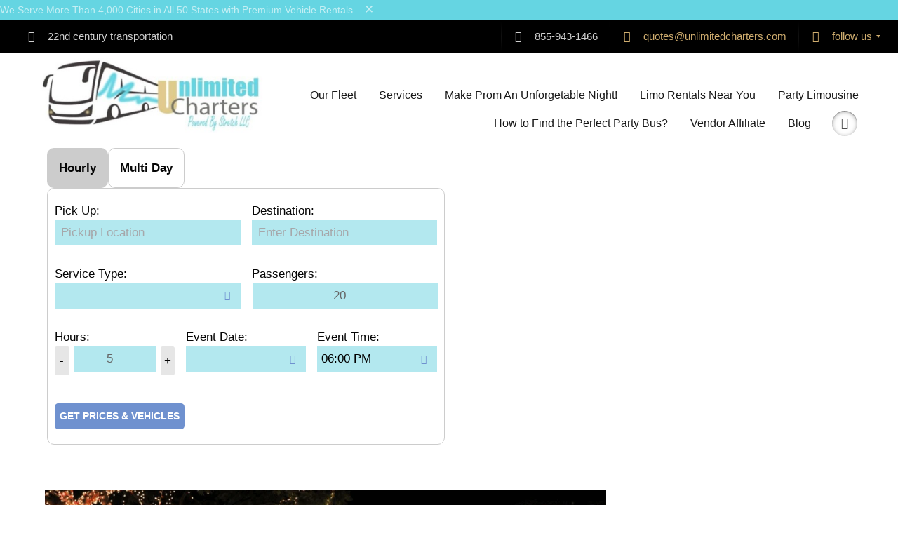

--- FILE ---
content_type: text/html; charset=UTF-8
request_url: https://unlimitedcharters.com/huron/
body_size: 38585
content:
<!DOCTYPE html><html lang="en-US"><head><script data-no-optimize="1">var litespeed_docref=sessionStorage.getItem("litespeed_docref");litespeed_docref&&(Object.defineProperty(document,"referrer",{get:function(){return litespeed_docref}}),sessionStorage.removeItem("litespeed_docref"));</script>  <script type="litespeed/javascript">!function(e,t,n,s,u,a){e.twq||(s=e.twq=function(){s.exe?s.exe.apply(s,arguments):s.queue.push(arguments)},s.version='1.1',s.queue=[],u=t.createElement(n),u.async=!0,u.src='https://static.ads-twitter.com/uwt.js',a=t.getElementsByTagName(n)[0],a.parentNode.insertBefore(u,a))}(window,document,'script');twq('config','omox1')</script> 
 <script type="litespeed/javascript" data-src="https://www.googletagmanager.com/gtag/js?id=G-YWB22D0V9H"></script> <script type="litespeed/javascript">window.dataLayer=window.dataLayer||[];function gtag(){dataLayer.push(arguments)}
gtag('js',new Date());gtag('config','G-YWB22D0V9H')</script> <style>.pseudo-preloader .global-wrapper:before,
        .pseudo-preloader .global-wrapper:after {
            display: none !important;

        }</style><meta charset="UTF-8" /><meta name="viewport" content="width=device-width, initial-scale=1"><title>Tacky Light Tours In Huron, Michigan &#8211; Unlimited Charters</title><link rel="profile" href="http://gmpg.org/xfn/11" /><link rel="pingback" href="https://unlimitedcharters.com/xmlrpc.php" /><meta name="google-site-verification" content="SJCA6jfBt6txmIGsl_6Xg-pOrqkrRZQa4D12KnZN8F8" /><link rel="shortcut icon" href="https://unlimitedcharters.com/wp-content/themes/seowp-child/images/favicon.ico" /><meta name='robots' content='index, follow, max-image-preview:large, max-snippet:-1, max-video-preview:-1' /><style>img:is([sizes="auto" i], [sizes^="auto," i]) { contain-intrinsic-size: 3000px 1500px }</style><title>Tacky Light Tours In Huron, Michigan &#8211; Unlimited Charters</title><meta name="description" content="Book your vehicle today! Get Instant Estimated Quotes For Motor Coaches, Party Buses, Limos, Stretch-SUVs, Vans, and School Buses!" /><link rel="canonical" href="https://unlimitedcharters.com/huron/" /><meta property="og:locale" content="en_US" /><meta property="og:type" content="article" /><meta property="og:title" content="Tacky Light Tours In Huron, Michigan" /><meta property="og:description" content="Book your vehicle today! Get Instant Estimated Quotes For Motor Coaches, Party Buses, Limos, Stretch-SUVs, Vans, and School Buses!" /><meta property="og:url" content="https://unlimitedcharters.com/huron/" /><meta property="og:site_name" content="Unlimited Charters" /><meta property="article:publisher" content="https://www.facebook.com/unlimitedcharters" /><meta property="og:image" content="https://unlimitedcharters.com/wp-content/uploads/2019/11/tackylights.png" /><meta name="twitter:card" content="summary_large_image" /><meta name="twitter:site" content="@unlimcharters" /><meta name="twitter:label1" content="Est. reading time" /><meta name="twitter:data1" content="1 minute" /> <script type="application/ld+json" class="yoast-schema-graph">{"@context":"https://schema.org","@graph":[{"@type":"WebPage","@id":"https://unlimitedcharters.com/huron/","url":"https://unlimitedcharters.com/huron/","name":"Tacky Light Tours In Huron, Michigan &#8211; Unlimited Charters","isPartOf":{"@id":"https://unlimitedcharters.com/#website"},"primaryImageOfPage":{"@id":"https://unlimitedcharters.com/huron/#primaryimage"},"image":{"@id":"https://unlimitedcharters.com/huron/#primaryimage"},"thumbnailUrl":"https://unlimitedcharters.com/wp-content/uploads/2019/11/tackylights.png","datePublished":"2019-11-20T17:42:38+00:00","description":"Book your vehicle today! Get Instant Estimated Quotes For Motor Coaches, Party Buses, Limos, Stretch-SUVs, Vans, and School Buses!","breadcrumb":{"@id":"https://unlimitedcharters.com/huron/#breadcrumb"},"inLanguage":"en-US","potentialAction":[{"@type":"ReadAction","target":["https://unlimitedcharters.com/huron/"]}]},{"@type":"ImageObject","inLanguage":"en-US","@id":"https://unlimitedcharters.com/huron/#primaryimage","url":"https://unlimitedcharters.com/wp-content/uploads/2019/11/tackylights.png","contentUrl":"https://unlimitedcharters.com/wp-content/uploads/2019/11/tackylights.png","width":1276,"height":693},{"@type":"BreadcrumbList","@id":"https://unlimitedcharters.com/huron/#breadcrumb","itemListElement":[{"@type":"ListItem","position":1,"name":"Home","item":"https://unlimitedcharters.com/"},{"@type":"ListItem","position":2,"name":"Tacky Light Tours In Huron, Michigan"}]},{"@type":"WebSite","@id":"https://unlimitedcharters.com/#website","url":"https://unlimitedcharters.com/","name":"Unlimited Charters","description":"21st Century Transportation for Coach Buses, Charter Buses, Party Buses, Limo&#039;s, Stretch SUV&#039;s, Vans, and School Buses!","potentialAction":[{"@type":"SearchAction","target":{"@type":"EntryPoint","urlTemplate":"https://unlimitedcharters.com/?s={search_term_string}"},"query-input":{"@type":"PropertyValueSpecification","valueRequired":true,"valueName":"search_term_string"}}],"inLanguage":"en-US"}]}</script> <link rel='dns-prefetch' href='//cdnjs.cloudflare.com' /><link rel='dns-prefetch' href='//fonts.googleapis.com' /><link rel="alternate" type="application/rss+xml" title="Unlimited Charters &raquo; Feed" href="https://unlimitedcharters.com/feed/" /><link rel="alternate" type="application/rss+xml" title="Unlimited Charters &raquo; Comments Feed" href="https://unlimitedcharters.com/comments/feed/" /><style id="litespeed-ccss">.pseudo-preloader .global-wrapper:before,.pseudo-preloader .global-wrapper:after{display:none!important}html{font-family:sans-serif;-ms-text-size-adjust:100%;-webkit-text-size-adjust:100%}body{margin:0}article,header{display:block}a{background:#fff0}h1{font-size:2em;margin:.67em 0}img{border:0}svg:not(:root){overflow:hidden}button,input,select{color:inherit;font:inherit;margin:0}button{overflow:visible}button,select{text-transform:none}button,input[type="submit"]{-webkit-appearance:button}button::-moz-focus-inner,input::-moz-focus-inner{border:0;padding:0}input{line-height:normal}input[type="number"]::-webkit-inner-spin-button,input[type="number"]::-webkit-outer-spin-button{height:auto}*,*:before,*:after{box-sizing:border-box}div,ul,li,h1,form,p{margin:0;padding:0}a{text-decoration:none;line-height:inherit}a img{border:none}ul{list-style:none}.site-header{position:relative;z-index:20}img{max-width:100%;height:auto}#global-container{position:relative;z-index:2}.site-main{position:relative}.dslc-page .site-content{padding-top:0;padding-bottom:0}form label{margin-right:.75em;font-weight:400}.dslc-code-empty-title{padding-top:40px;padding-bottom:40px;border-bottom:1px solid rgb(0 0 0/.11)}.dslc-code-empty-content{padding-top:60px;padding-bottom:60px}.topbar{position:relative;z-index:30}.topbar .menu_holder{position:relative}.topbar .menu_holder:before{content:"";position:absolute;left:0;width:100%;top:0;height:100%}.topbar .menu_inner{position:relative;z-index:1}.mega_main_menu .menu_holder{position:relative;padding-left:20px;padding-right:20px}.mega_main_menu .menu_holder:before{content:"";position:absolute;left:0;width:100%;top:0;height:100%}.mega_main_menu .logo_link:before{content:"";display:inline-block;height:100%;vertical-align:middle}.mega_main_menu>.menu_holder>.menu_inner>ul li>.item_link .link_text{line-height:inherit}.mega_main_menu.include-search .nav_search_box{display:inline-block!important}.mega_main_menu .nav_search_box:before{display:none!important}.mega_main_menu.search-shadow-inside #mega_main_menu_searchform:before{box-shadow:0 1px 5px 0 rgb(0 0 0/.3) inset,0 1px 1px 0 rgb(0 0 0/.3) inset,0 1px 10px 0 rgb(0 0 0/.1) inset}.mega_main_menu li.nav_search_box>#mega_main_menu_searchform:before{position:absolute;content:"";left:0;top:0;width:100%;height:100%}body #mega_main_menu>.menu_holder>.menu_inner>ul>li.multicolumn_dropdown .mega_dropdown>li.additional_style_2>.item_link{margin-top:12px;margin-bottom:8px}body #mega_main_menu>.menu_holder>.menu_inner>ul>li.multicolumn_dropdown .mega_dropdown>li.additional_style_2>.item_link .link_text{letter-spacing:1px;text-transform:uppercase}body #mega_main_menu>.menu_holder>.menu_inner>ul>li.multicolumn_dropdown .mega_dropdown>li.additional_style_2>.item_link .link_text .link_descr{letter-spacing:0;text-transform:none;color:inherit}body #mega_main_menu>.menu_holder>.menu_inner>ul>li .post_details>.post_icon{margin-top:15px;margin-bottom:15px}body #mega_main_menu>.menu_holder>.menu_inner>ul>li .post_details>.post_icon,body #mega_main_menu>.menu_holder>.menu_inner>ul>li .post_details>.post_icon>i{width:80px}body #mega_main_menu.mega_main_menu>.menu_holder>.menu_inner>ul>li .post_details>.post_title{margin-top:25px;margin-bottom:10px;font-size:19px}body #mega_main_menu>.menu_holder>.menu_inner>ul>li .post_details>.post_title,body #mega_main_menu>.menu_holder>.menu_inner>ul>li .post_details>.post_description{margin-left:80px}body #mega_main_menu ul li .mega_dropdown>li>.item_link>i{opacity:.7}body #mega_main_menu.header-menu ul li .mega_dropdown>li>.item_link>i+.link_content{padding-left:4px}body #mega_main_menu>.menu_holder>.menu_inner .item_link>.link_content>.link_text>.link_descr{font-size:90%;opacity:.5}#mega_main_menu ul>li.submenu_full_width>.mega_dropdown{top:auto}#mega_main_menu.header-menu ul.mega_main_menu_ul>li>.mega_dropdown{margin-top:20px}#mega_main_menu.header-menu ul.mega_main_menu_ul>li>.mega_dropdown:before{content:"";display:block;height:21px;left:0;position:absolute;top:-21px;width:100%}body #mega_main_menu>.menu_holder>.menu_inner>ul>li.grid_dropdown .mega_dropdown>li{padding:0}body #mega_main_menu>.menu_holder>.menu_inner>ul>li .post_details>.post_description{margin-right:20px;margin-bottom:30px}#mega_main_menu.header-menu.logoplacement-bottom-left .menu_holder{width:100%;z-index:2000}#mega_main_menu>.menu_holder>.menu_inner>ul>li.menu-align-left{float:left}#mega_main_menu.direction-horizontal>.menu_holder>.menu_inner>.nav_logo:before{display:none!important}body #mega_main_menu .nav_logo .logo_link{padding-left:0!important;padding-right:0!important}body #mega_main_menu.header-menu>.menu_holder>.menu_inner>ul>li.nav_search_box>#mega_main_menu_searchform{border:none;background:none}.off-canvas-wrap,.inner-wrap{position:relative;width:100%}.off-canvas-wrap{overflow:hidden}.inner-wrap{*zoom:1}.inner-wrap:before,.inner-wrap:after{content:" ";display:table}.inner-wrap:after{clear:both}#global-container input:invalid{box-shadow:none}button,input[type="submit"]{-webkit-appearance:none;border-radius:4px;background-clip:padding-box;background:#ebebeb;border:none;color:#333;display:inline-block;outline:0;overflow:visible;margin:0;padding:6px 14px 8px;text-decoration:none;vertical-align:top;min-height:2.4em;width:auto;font:inherit;font-weight:400;line-height:1;background:#ddd}button::-moz-focus-inner,input[type="submit"]::-moz-focus-inner{border:0;padding:0}select,input[type="date"],input[type="number"],input[type="text"]{-moz-box-sizing:border-box;-webkit-box-sizing:border-box;box-sizing:border-box;background-clip:padding-box;border-radius:3px;-webkit-appearance:none;background-color:#fff;border:1px solid;border-color:#dcdddd;color:#000;outline:0;margin:0;padding:6px 10px;text-align:left;font-size:inherit;height:2.4em;vertical-align:middle;font-family:inherit}input::-webkit-input-placeholder{color:#d5d2d2}input:-moz-placeholder{color:#d5d2d2}select{max-width:100%}@media (-webkit-min-device-pixel-ratio:0){select{background-image:url(/wp-content/themes/seowp/images/select_arrow.png);background-repeat:no-repeat;background-position:right center;padding-right:36px!important}::-webkit-validation-bubble-message{-webkit-box-shadow:none;box-shadow:none;background:-webkit-gradient(linear,left top,left bottom,color-stop(0,#666),color-stop(1,#000));border:0;color:#fff;font:13px/17px"Lucida Grande",Arial,"Liberation Sans",FreeSans,sans-serif;overflow:hidden;padding:15px 15px 17px;text-shadow:#000 0 0 1px;min-height:16px}::-webkit-validation-bubble-arrow,::-webkit-validation-bubble-top-outer-arrow,::-webkit-validation-bubble-top-inner-arrow{-webkit-box-shadow:none;box-shadow:none;background:#666;border-color:#666}}@media only screen and (min-width:1024px) and (max-width:1280px){.dslc-modules-section-wrapper{width:100%!important}}@media only screen and (min-width:768px) and (max-width:1023px){.dslc-modules-section-wrapper{width:100%!important}}@media only screen and (min-width:480px) and (max-width:767px){.dslc-modules-section-wrapper{width:100%!important}}@media only screen and (min-width:1024px) and (max-width:1280px){.dslc-modules-section-wrapper{width:940px!important}}@media only screen and (min-width:768px) and (max-width:1023px){.dslc-modules-section-wrapper{width:688px!important}}@media only screen and (min-width:480px) and (max-width:767px){.dslc-modules-section-wrapper{width:420px!important}}@media only screen and (max-width:479px){.dslc-modules-section-wrapper{width:280px!important}}.dslc-modules-section-wrapper{width:1200px}[class^="dslc-icon-ext-"],[class*=" dslc-icon-ext-"]{font-family:"iconfont"}body #mega_main_menu li.default_dropdown>.mega_dropdown>li.drop_to_right>.item_link:before{content:""!important}#mega_main_menu.header-menu>.menu_holder>.menu_inner>ul>li.nav_search_box i:before,#mega_main_menu.header-menu>.menu_holder>.menu_inner>ul>li>.item_link>i:before{font-family:"iconfont"}.entry-content:after{content:"";display:table;table-layout:fixed;clear:both}.dslc-code-empty-title{display:none!important}h1.entry-title{display:none}button,input,select{font-family:inherit;font-size:100%;line-height:1.15;margin:0}button,input{overflow:visible}button,select{text-transform:none}button,[type="button"],[type="submit"]{-webkit-appearance:button}button::-moz-focus-inner,[type="button"]::-moz-focus-inner,[type="submit"]::-moz-focus-inner{border-style:none;padding:0}button:-moz-focusring,[type="button"]:-moz-focusring,[type="submit"]:-moz-focusring{outline:1px dotted ButtonText}[type="number"]::-webkit-inner-spin-button,[type="number"]::-webkit-outer-spin-button{height:auto}::-webkit-file-upload-button{-webkit-appearance:button;font:inherit}body,button,input,select{color:#404040;font-family:-apple-system,BlinkMacSystemFont,"Segoe UI",Roboto,Oxygen-Sans,Ubuntu,Cantarell,"Helvetica Neue",sans-serif;font-size:1rem;line-height:1.5}h1{clear:both}p{margin-bottom:1.5em}i{font-style:italic}*,*::before,*::after{box-sizing:inherit}html{box-sizing:border-box}body{background:#fff}ul{margin:0 0 1.5em 3em}ul{list-style:disc}li>ul{margin-bottom:0;margin-left:1.5em}img{height:auto;max-width:100%}button,input[type="submit"]{border:1px solid;border-color:#ccc #ccc #bbb;border-radius:3px;background:#e6e6e6;color:rgb(0 0 0/.8);font-size:.75rem;line-height:1;padding:.6em 1em .4em}input[type="text"],input[type="number"],input[type="date"]{color:#666;border:1px solid #ccc;border-radius:3px;padding:3px}select{border:1px solid #ccc}a{color:#4169e1}a:visited{color:purple}.entry-content{margin:1.5em 0 0}.icon{display:block;width:1.5em;height:1.5em;margin:0 auto;fill:currentColor}ul{list-style:none;padding:0;margin:0}.entry-content{margin-top:0px!important}@media only screen and (max-width:479px){.dslc-modules-section-wrapper{width:100%!important}}ul{box-sizing:border-box}.entry-content{counter-reset:footnotes}:root{--wp--preset--font-size--normal:16px;--wp--preset--font-size--huge:42px}.dslc-enabled .dslc-code-empty-content.dslc-modules-section-wrapper.dslc-clearfix{width:100%!important}:root{--wp--preset--aspect-ratio--square:1;--wp--preset--aspect-ratio--4-3:4/3;--wp--preset--aspect-ratio--3-4:3/4;--wp--preset--aspect-ratio--3-2:3/2;--wp--preset--aspect-ratio--2-3:2/3;--wp--preset--aspect-ratio--16-9:16/9;--wp--preset--aspect-ratio--9-16:9/16;--wp--preset--color--black:#000000;--wp--preset--color--cyan-bluish-gray:#abb8c3;--wp--preset--color--white:#FFF;--wp--preset--color--pale-pink:#f78da7;--wp--preset--color--vivid-red:#cf2e2e;--wp--preset--color--luminous-vivid-orange:#ff6900;--wp--preset--color--luminous-vivid-amber:#fcb900;--wp--preset--color--light-green-cyan:#7bdcb5;--wp--preset--color--vivid-green-cyan:#00d084;--wp--preset--color--pale-cyan-blue:#8ed1fc;--wp--preset--color--vivid-cyan-blue:#0693e3;--wp--preset--color--vivid-purple:#9b51e0;--wp--preset--color--primary:rgb(42, 160, 239);--wp--preset--color--secondary:#A2C438;--wp--preset--color--blue:#1E5181;--wp--preset--color--dark-gray:#282D30;--wp--preset--color--light-gray:#9BA0A2;--wp--preset--gradient--vivid-cyan-blue-to-vivid-purple:linear-gradient(135deg,rgba(6,147,227,1) 0%,rgb(155,81,224) 100%);--wp--preset--gradient--light-green-cyan-to-vivid-green-cyan:linear-gradient(135deg,rgb(122,220,180) 0%,rgb(0,208,130) 100%);--wp--preset--gradient--luminous-vivid-amber-to-luminous-vivid-orange:linear-gradient(135deg,rgba(252,185,0,1) 0%,rgba(255,105,0,1) 100%);--wp--preset--gradient--luminous-vivid-orange-to-vivid-red:linear-gradient(135deg,rgba(255,105,0,1) 0%,rgb(207,46,46) 100%);--wp--preset--gradient--very-light-gray-to-cyan-bluish-gray:linear-gradient(135deg,rgb(238,238,238) 0%,rgb(169,184,195) 100%);--wp--preset--gradient--cool-to-warm-spectrum:linear-gradient(135deg,rgb(74,234,220) 0%,rgb(151,120,209) 20%,rgb(207,42,186) 40%,rgb(238,44,130) 60%,rgb(251,105,98) 80%,rgb(254,248,76) 100%);--wp--preset--gradient--blush-light-purple:linear-gradient(135deg,rgb(255,206,236) 0%,rgb(152,150,240) 100%);--wp--preset--gradient--blush-bordeaux:linear-gradient(135deg,rgb(254,205,165) 0%,rgb(254,45,45) 50%,rgb(107,0,62) 100%);--wp--preset--gradient--luminous-dusk:linear-gradient(135deg,rgb(255,203,112) 0%,rgb(199,81,192) 50%,rgb(65,88,208) 100%);--wp--preset--gradient--pale-ocean:linear-gradient(135deg,rgb(255,245,203) 0%,rgb(182,227,212) 50%,rgb(51,167,181) 100%);--wp--preset--gradient--electric-grass:linear-gradient(135deg,rgb(202,248,128) 0%,rgb(113,206,126) 100%);--wp--preset--gradient--midnight:linear-gradient(135deg,rgb(2,3,129) 0%,rgb(40,116,252) 100%);--wp--preset--font-size--small:19.5px;--wp--preset--font-size--medium:20px;--wp--preset--font-size--large:36.5px;--wp--preset--font-size--x-large:42px;--wp--preset--font-size--normal:22px;--wp--preset--font-size--huge:49.5px;--wp--preset--spacing--20:0.44rem;--wp--preset--spacing--30:0.67rem;--wp--preset--spacing--40:1rem;--wp--preset--spacing--50:1.5rem;--wp--preset--spacing--60:2.25rem;--wp--preset--spacing--70:3.38rem;--wp--preset--spacing--80:5.06rem;--wp--preset--shadow--natural:6px 6px 9px rgba(0, 0, 0, 0.2);--wp--preset--shadow--deep:12px 12px 50px rgba(0, 0, 0, 0.4);--wp--preset--shadow--sharp:6px 6px 0px rgba(0, 0, 0, 0.2);--wp--preset--shadow--outlined:6px 6px 0px -3px rgba(255, 255, 255, 1), 6px 6px rgba(0, 0, 0, 1);--wp--preset--shadow--crisp:6px 6px 0px rgba(0, 0, 0, 1)}@media screen and (max-width:767px){.menu-item-has-children>a{font-weight:700}}body{overflow-x:hidden}.pull-left{float:left}.fa-angle-down:before{content:""}[class^="dslc-icon-"],[class*=" dslc-icon-"]{font-family:DSLCFontAwesome;font-weight:400;font-style:normal;text-decoration:inherit;-webkit-font-smoothing:antialiased;*margin-right:.3em}[class^="dslc-icon-"]:before,[class*=" dslc-icon-"]:before{text-decoration:inherit;display:inline-block;speak:none}a [class^="dslc-icon-"]{display:inline}.pull-left{float:left}[class^="dslc-icon-"],[class*=" dslc-icon-"]{display:inline;width:auto;height:auto;line-height:normal;vertical-align:baseline;background-image:none;background-position:0% 0%;background-repeat:repeat;margin-top:0}body [class^="dslc-icon-ext-"],body [class*=" dslc-icon-ext-"]{font-family:"iconfont";speak:none;font-style:normal;font-weight:400;font-variant:normal;text-transform:none;line-height:1;-webkit-font-smoothing:antialiased;-moz-osx-font-smoothing:grayscale}.dslc-icon-ext-video4:before{content:""}.dslc-icon-ext-facebook2:before{content:""}.dslc-icon-ext-instagram:before{content:""}.dslc-icon-ext-mail2:before{content:""}.dslc-icon-ext-heart3:before{content:""}.dslc-icon-ext-search4:before{content:""}.dslc-icon-ext-speech-bubble:before{content:""}.dslc-icon-ext-share2:before{content:""}.dslc-icon-ext-cross:before{content:""}button::-moz-focus-inner{padding:0;border:0}.dslc-modules-section-wrapper{position:relative;max-width:100%;margin:0 auto}.dslc-clearfix:before,.dslc-clearfix:after{content:" ";display:table}.dslc-clearfix:after{clear:both}.dslc-clearfix{*zoom:1}input[type="submit"],button{border-style:none;-webkit-appearance:none}:root{--direction-multiplier:1}.elementor-screen-only{height:1px;margin:-1px;overflow:hidden;padding:0;position:absolute;top:-10000em;width:1px;clip:rect(0,0,0,0);border:0}.elementor *{box-sizing:border-box}.elementor a{box-shadow:none;text-decoration:none}.elementor-element{--flex-direction:initial;--flex-wrap:initial;--justify-content:initial;--align-items:initial;--align-content:initial;--gap:initial;--flex-basis:initial;--flex-grow:initial;--flex-shrink:initial;--order:initial;--align-self:initial;align-self:var(--align-self);flex-basis:var(--flex-basis);flex-grow:var(--flex-grow);flex-shrink:var(--flex-shrink);order:var(--order)}.elementor-element:where(.e-con-full,.elementor-widget){align-content:var(--align-content);align-items:var(--align-items);flex-direction:var(--flex-direction);flex-wrap:var(--flex-wrap);gap:var(--row-gap) var(--column-gap);justify-content:var(--justify-content)}:root{--page-title-display:block}h1.entry-title{display:var(--page-title-display)}.elementor-widget{position:relative}@media (prefers-reduced-motion:no-preference){html{scroll-behavior:smooth}}.e-con .elementor-widget.elementor-widget{margin-block-end:0}.e-con .elementor-widget{min-width:0}.elementor.elementor .e-con>.elementor-widget{max-width:100%}@media (min-width:1025px) and (max-width:99999px){.elementor .elementor-hidden-desktop{display:none}}.elementor-kit-795003{--e-global-color-primary:#6EC1E4;--e-global-color-secondary:#54595F;--e-global-color-text:#7A7A7A;--e-global-color-accent:#61CE70;--e-global-color-debfa61:#65D6D6;--e-global-color-e2afbce:#00CBE2;--e-global-color-18834d98:#4054B2;--e-global-color-2979cd3e:#23A455;--e-global-color-597f1c45:#000;--e-global-color-5732def2:#FFF;--e-global-typography-primary-font-family:"Roboto";--e-global-typography-primary-font-weight:600;--e-global-typography-secondary-font-family:"Roboto Slab";--e-global-typography-secondary-font-weight:400;--e-global-typography-text-font-family:"Roboto";--e-global-typography-text-font-weight:400;--e-global-typography-accent-font-family:"Roboto";--e-global-typography-accent-font-weight:500;color:#050505;font-family:"Roboto",Sans-serif}h1.entry-title{display:var(--page-title-display)}.elementor-widget-icon-list .elementor-icon-list-item:not(:last-child):after{border-color:var(--e-global-color-text)}.elementor-widget-icon-list .elementor-icon-list-icon svg{fill:var(--e-global-color-primary)}.elementor-widget-icon-list .elementor-icon-list-item>a{font-family:var(--e-global-typography-text-font-family),Sans-serif;font-weight:var(--e-global-typography-text-font-weight)}.elementor-widget-icon-list .elementor-icon-list-text{color:var(--e-global-color-secondary)}.elementor-798123 .elementor-element.elementor-element-9109025 .elementor-icon-list-items:not(.elementor-inline-items) .elementor-icon-list-item:not(:last-child){padding-block-end:calc(10px/2)}.elementor-798123 .elementor-element.elementor-element-9109025 .elementor-icon-list-items:not(.elementor-inline-items) .elementor-icon-list-item:not(:first-child){margin-block-start:calc(10px/2)}.elementor-798123 .elementor-element.elementor-element-9109025{--e-icon-list-icon-size:14px;--icon-vertical-offset:0px}.elementor-798123 .elementor-element.elementor-element-9109025 .elementor-icon-list-item>a{font-family:"Roboto",Sans-serif;font-size:20px;font-weight:400}.elementor-798123 .elementor-element.elementor-element-9109025 .elementor-icon-list-text{color:var(--e-global-color-597f1c45)}@media (max-width:767px){.elementor-798123 .elementor-element.elementor-element-9109025{width:var(--container-widget-width,47%);max-width:47%;--container-widget-width:47%;--container-widget-flex-grow:0}}html{font-family:sans-serif;-webkit-text-size-adjust:100%;-ms-text-size-adjust:100%}body{margin:0}article,header{display:block}a{background-color:#fff0}h1{margin:.67em 0;font-size:2em}img{border:0}svg:not(:root){overflow:hidden}button,input,select{margin:0;font:inherit;color:inherit}button{overflow:visible}button,select{text-transform:none}button,input[type="submit"]{-webkit-appearance:button}button::-moz-focus-inner,input::-moz-focus-inner{padding:0;border:0}input{line-height:normal}input[type="number"]::-webkit-inner-spin-button,input[type="number"]::-webkit-outer-spin-button{height:auto}*{-webkit-box-sizing:border-box;-moz-box-sizing:border-box;box-sizing:border-box}:after,:before{-webkit-box-sizing:border-box;-moz-box-sizing:border-box;box-sizing:border-box}html{font-size:10px}body{font-family:"Helvetica Neue",Helvetica,Arial,sans-serif;font-size:14px;line-height:1.42857143;color:#333;background-color:#fff}button,input,select{font-family:inherit;font-size:inherit;line-height:inherit}a{color:#337ab7;text-decoration:none}img{vertical-align:middle}h1{font-family:inherit;font-weight:500;line-height:1.1;color:inherit}h1{margin-top:20px;margin-bottom:10px}h1{font-size:36px}p{margin:0 0 10px}.text-uppercase{text-transform:uppercase}ul{margin-top:0;margin-bottom:10px}ul ul{margin-bottom:0}.container{padding-right:15px;padding-left:15px;margin-right:auto;margin-left:auto}@media (min-width:768px){.container{width:750px}}@media (min-width:992px){.container{width:970px}}@media (min-width:1200px){.container{width:1170px}}.row{margin-right:-10px;margin-left:-10px}.col-lg-4,.col-lg-6,.col-md-12,.col-md-4,.col-md-6,.col-sm-12,.col-sm-4,.col-xs-12{position:relative;min-height:1px;padding-right:8px;padding-left:8px}.col-xs-12{float:left}.col-xs-12{width:100%}@media (min-width:768px){.col-sm-12,.col-sm-4{float:left}.col-sm-12{width:100%}.col-sm-4{width:33.33333333%}}@media (min-width:992px){.col-md-12,.col-md-4,.col-md-6{float:left}.col-md-12{width:100%}.col-md-6{width:50%}.col-md-4{width:33.33333333%}}@media (min-width:1200px){.col-lg-4,.col-lg-6{float:left}.col-lg-6{width:50%}.col-lg-4{width:33.33333333%}}label{display:inline-block;max-width:100%;margin-bottom:5px;font-weight:700}.form-control{display:block;width:100%;height:34px;padding:6px 12px;font-size:14px;line-height:1.42857143;color:#555;background-color:#fff;background-image:none;border:1px solid #ccc;border-radius:4px;-webkit-box-shadow:inset 0 1px 1px rgb(0 0 0/.075);box-shadow:inset 0 1px 1px rgb(0 0 0/.075)}.form-control::-moz-placeholder{color:#999;opacity:1}.form-control:-ms-input-placeholder{color:#999}.form-control::-webkit-input-placeholder{color:#999}.form-control::-ms-expand{background-color:#fff0;border:0}@media screen and (-webkit-min-device-pixel-ratio:0){input[type="date"].form-control{line-height:34px}}.form-group{margin-bottom:15px}@media (min-width:768px){.form-inline .form-group{display:inline-block;margin-bottom:0;vertical-align:middle}.form-inline .form-control{display:inline-block;width:auto;vertical-align:middle}}.nav-tabs-justified{border-bottom:0}.clearfix:after,.clearfix:before,.container:after,.container:before,.row:after,.row:before{display:table;content:" "}.clearfix:after,.container:after,.row:after{clear:both}.pull-left{float:left!important}@-ms-viewport{width:device-width}.btn-theme,p{line-height:1.4}:active,:focus,a{outline:0}a,body,h1,li,li a,p,span{font-family:Hind,sans-serif}span{font-size:14px;font-weight:400;color:#6f91cf}.btn-theme{position:relative}.btn-theme{display:inline-block;text-align:center;background-image:none;border-style:solid;white-space:nowrap;vertical-align:middle;-ms-touch-action:manipulation;touch-action:manipulation}.btn-base-bg{color:#fff;background:#6f91cf;border-color:#fff0;border-width:0}.btn-theme-sm{font-size:14px;font-weight:600;padding:9px 7px 9px 7px}.form-control{width:100%!important;height:36px!important;font-size:14px;font-weight:400;background:#fff8e5!important;border:none;box-shadow:none;border-radius:0;padding-left:10px}.form-control::-moz-placeholder{color:#a6a7aa}.form-control:-ms-input-placeholder{color:#a6a7aa}.form-control::-webkit-input-placeholder{color:#a6a7aa}input[type="number"],input[type="text"],select{padding:9px;margin:0 0;box-sizing:border-box;border:none!important;border-radius:0!important}input[type="number"]{text-align:center;margin-left:.1rem;margin-right:.1rem;float:none!important}input[type="number"]{-moz-appearance:textfield}label{display:inline-block;max-width:100%;margin-bottom:0;margin-top:12px;font-weight:700}.plusminus_button{padding:5px}.btn-theme-sm{border-radius:5px}.form-control{background-color:#b3e8ef!important}.custom_buttons input{display:inline-block;width:69%!important}.custom_buttons button{width:13%}.map_wrapper{width:100%;height:270px;margin-top:15px}.form-control{background-color:#b3e8ef!important}.custom_buttons input{display:inline-block;width:69%!important}.custom_buttons button{width:13%}.map_wrapper{width:100%;height:270px;margin-top:15px}.dslc-code-empty-content{padding-top:5px!important}.field_error{background-color:#fc091b;border-width:px;border-style:none none none none;border-top-left-radius:0;border-top-right-radius:0;border-bottom-left-radius:4px;border-bottom-right-radius:4px;color:#fff;font-size:11px;line-height:14px;bottom:0;padding-top:4px;padding-bottom:4px;padding-left:12px;padding-right:12px;display:none}input[type="submit"]{min-height:40px}select{color:#000!important;font-size:inherit!important;padding-left:6px!important}input[type="number"]{text-align:center!important}.mapclass{padding-left:25px}.formlass{padding-right:25px}.form-inline .form-group{margin-bottom:15px}@media only screen and (max-width:479px){.mapclass{padding-left:0}.formlass{padding-right:0}.form-group{margin-bottom:0}}@media only screen and (min-width:480px) and (max-width:767px){.mapclass{padding-left:0}.formlass{padding-right:0}.form-group{margin-bottom:0}}@media (min-width:576px){.form-inline label{display:inline-block}}style{display:none!important;max-width:0px!important;max-height:0px!important;visibility:hidden!important;opacity:0!important}#mega_main_menu ul:after,#mega_main_menu:before,#mega_main_menu:after{content:"";display:table;clear:both;float:none;width:100%;height:0;border:0 none}#mega_main_menu{float:none;position:relative;margin:0;height:inherit}#mega_main_menu *{-webkit-box-sizing:border-box!important;-moz-box-sizing:border-box!important;-ms-box-sizing:border-box!important;-o-box-sizing:border-box!important;box-sizing:border-box!important;outline:none}#mega_main_menu .item_link *{line-height:131%}#mega_main_menu ul.mega_dropdown,#mega_main_menu ul.mega_main_menu_ul{position:relative;margin:0;padding:0}#mega_main_menu,#mega_main_menu>.menu_holder,#mega_main_menu>.menu_holder>.menu_inner,#mega_main_menu>.menu_holder>.menu_inner>.mega_main_menu_ul{font-size:0;letter-spacing:0;word-spacing:0;line-height:0;display:block;visibility:visible;overflow:visible;-webkit-backface-visibility:hidden}#mega_main_menu>.menu_holder{position:relative}#mega_main_menu>.menu_holder>.mmm_fullwidth_container{position:absolute;top:0;bottom:0;left:0;right:0;height:100%;width:100%}#mega_main_menu>.menu_holder>.menu_inner>ul{z-index:2000;list-style:none;float:none;width:auto;position:relative;top:auto;bottom:auto;left:auto;right:auto;border:0 none;background:#fff0}#mega_main_menu.first-lvl-align-right>.menu_holder>.menu_inner>ul{text-align:right}#mega_main_menu>.menu_holder>.menu_inner>ul>li>.item_link *{font-size:inherit;letter-spacing:normal;word-spacing:normal;line-height:inherit}#mega_main_menu.no-logo .nav_logo{display:none}#mega_main_menu .nav_logo{display:block;vertical-align:top;float:left;position:relative;z-index:2100}#mega_main_menu .nav_logo .logo_link{display:block;padding:0 17px;margin:0;vertical-align:middle;position:relative;z-index:2100}#mega_main_menu .nav_logo .logo_link img{max-height:99%;width:auto;max-width:100%;position:relative;vertical-align:middle}#mega_main_menu .nav_logo .mobile_toggle{display:none}#mega_main_menu>.menu_holder>.menu_inner>ul>li.nav_search_box{width:68px;padding:0 17px;position:relative;float:right}#mega_main_menu>.menu_holder>.menu_inner>ul>li.nav_search_box #mega_main_menu_searchform{display:inline-block;position:absolute;top:50%;right:18px;z-index:600;width:auto;margin-top:-16px;border-width:1px;border-style:solid;border-color:rgb(128 128 128/.4)}#mega_main_menu>.menu_holder>.menu_inner>ul>li.nav_search_box #mega_main_menu_searchform .icosearch,#mega_main_menu>.menu_holder>.menu_inner>ul>li.nav_search_box #mega_main_menu_searchform .submit,#mega_main_menu>.menu_holder>.menu_inner>ul>li.nav_search_box #mega_main_menu_searchform .field{display:block;height:26px;line-height:26px;padding:0;margin:2px 0;border-width:0;border-style:none;outline:none;background:#fff0;-webkit-box-shadow:none;-moz-box-shadow:none;-ms-box-shadow:none;-o-box-shadow:none;box-shadow:none}#mega_main_menu>.menu_holder>.menu_inner>ul>li.nav_search_box #mega_main_menu_searchform .icosearch,#mega_main_menu>.menu_holder>.menu_inner>ul>li.nav_search_box #mega_main_menu_searchform .submit{position:absolute;right:0;width:30px;text-align:center}#mega_main_menu>.menu_holder>.menu_inner>ul>li.nav_search_box #mega_main_menu_searchform .field{width:0;max-width:0;padding-right:30px;padding-left:0;position:relative;z-index:10}#mega_main_menu>.menu_holder>.menu_inner>ul>li.nav_search_box #mega_main_menu_searchform .submit{display:none}#mega_main_menu>.menu_holder>.menu_inner>ul>li{display:inline-block;vertical-align:top;margin:0;padding:0;float:none;height:auto;width:auto;overflow:visible;background-color:#fff0;border:0 none}#mega_main_menu>.menu_holder>.menu_inner>ul>li[class*="columns"]{width:auto}#mega_main_menu>.menu_holder>.menu_inner>ul>li>.item_link{text-shadow:none;text-transform:none;position:relative;display:block;padding:0 17px;margin:0;top:auto;bottom:auto;left:auto;right:auto}#mega_main_menu>.menu_holder>.menu_inner>ul>li .item_link{width:auto;height:auto;min-width:inherit;max-width:inherit}#mega_main_menu>.menu_holder>.menu_inner>ul>li>.item_link.with_icon i{display:block;line-height:inherit;text-align:center;margin:0 auto}#mega_main_menu.icons-left>.menu_holder>.menu_inner>ul>li>.item_link.with_icon i{float:left;padding-right:15px}#mega_main_menu>.menu_holder>.menu_inner>ul>li>.item_link>.link_content{display:block;float:none;padding:0;position:static;border:0 none}#mega_main_menu>.menu_holder>.menu_inner>ul>li>.item_link .link_text{white-space:normal;word-wrap:break-word;word-break:normal;display:table-cell;line-height:120%;vertical-align:middle;position:static;padding:0;border:0 none;height:auto}#mega_main_menu>.menu_holder>.menu_inner .item_link>.link_content>.link_text>.link_descr{display:block;float:none;font-size:80%!important;white-space:pre-line;margin-top:2px}#mega_main_menu>.menu_holder>.menu_inner>ul>li>.item_link.disable_icon i,#mega_main_menu>.menu_holder>.menu_inner>ul>li[class*="dropdown"] .mega_dropdown>li>.item_link.disable_icon>i,#mega_main_menu a.disable_icon>i{display:none}#mega_main_menu ul>li a.item_link,#mega_main_menu ul>li>.mega_dropdown a.item_link{text-decoration:none}#mega_main_menu>.menu_holder>.menu_inner>ul>li>.item_link:after{content:"";display:block;width:0;height:0;position:absolute;top:50%;right:5px;margin-top:-2px;border-width:4px 3px;border-style:solid}body [class] #mega_main_menu.direction-horizontal>.menu_holder>.menu_inner>ul>li>.item_link:after,body #mega_main_menu.direction-horizontal>.menu_holder>.menu_inner>ul>li>.item_link:after{border-top-color:inherit;border-right-color:transparent!important;border-bottom-color:transparent!important;border-left-color:transparent!important}#mega_main_menu>.menu_holder>.menu_inner>ul>li>.item_link:last-child:after{display:none}#mega_main_menu.direction-horizontal>.menu_holder>.menu_inner>ul>li>.item_link:before,#mega_main_menu.direction-horizontal>.menu_holder>.menu_inner>.nav_logo:before,#mega_main_menu.direction-horizontal>.menu_holder>.menu_inner>ul>li.nav_search_box:before{content:"";width:2px;height:100%;margin:0;padding:0;display:block;position:absolute;top:0;bottom:auto;z-index:2;border-width:0;border-style:none;background-repeat:no-repeat;background-size:400% 100%;background-image:url([data-uri])}#mega_main_menu.direction-horizontal.first-lvl-separator-smooth>.menu_holder>.menu_inner>ul>li:last-child>.item_link:before,#mega_main_menu.direction-horizontal.first-lvl-separator-smooth>.menu_holder>.menu_inner>ul>li>.item_link:before,#mega_main_menu.direction-horizontal.first-lvl-separator-smooth>.menu_holder>.menu_inner>.nav_logo:before,#mega_main_menu.direction-horizontal.first-lvl-separator-smooth>.menu_holder>.menu_inner>ul>li.nav_search_box:before{background-position:-3px 0}#mega_main_menu.direction-horizontal>.menu_holder>.menu_inner>ul>li>.item_link:before,#mega_main_menu.direction-horizontal>.menu_holder>.menu_inner>ul>li.nav_search_box:before{left:-1px;right:auto}#mega_main_menu.first-lvl-align-right>.menu_holder>.menu_inner>.nav_logo:before,#mega_main_menu.direction-horizontal>.menu_holder>.menu_inner>ul>li:first-child>.item_link:before{display:none}#mega_main_menu ul>li>.mega_dropdown{position:absolute;margin:0;z-index:5000;top:100%;float:none;height:auto;visibility:visible;opacity:1;border:0 none;vertical-align:top}#mega_main_menu ul>li ul{text-align:left}#mega_main_menu li .mega_dropdown>li{margin:0;list-style:none;height:auto!important}#mega_main_menu li.default_dropdown>ul,#mega_main_menu li.multicolumn_dropdown>ul,#mega_main_menu li.grid_dropdown>ul,#mega_main_menu li.grid_dropdown .mega_dropdown>li .post_details{-webkit-box-shadow:0 4px 13px -3px gray;-moz-box-shadow:0 4px 13px -3px gray;-ms-box-shadow:0 4px 13px -3px gray;-o-box-shadow:0 4px 13px -3px gray;box-shadow:0 4px 13px -3px gray;list-style:none}#mega_main_menu>.menu_holder>.menu_inner>ul>li .item_link .link_text>*{max-width:100%;max-height:100%;margin:0}#mega_main_menu .item_link>.link_content>.link_text{white-space:normal;word-wrap:break-word;word-break:normal}#mega_main_menu li.menu-item{position:relative}#mega_main_menu li.default_dropdown>ul{position:absolute;top:100%}#mega_main_menu li.default_dropdown>ul>li{position:relative;height:auto;float:none;width:100%;margin:0;padding:0;display:block;overflow:visible}#mega_main_menu li.default_dropdown>.mega_dropdown{width:205px}#mega_main_menu li.default_dropdown.drop_to_right .mega_dropdown{left:0;right:auto}#mega_main_menu li.default_dropdown>.mega_dropdown>li{float:none;width:100%}#mega_main_menu li.default_dropdown>.mega_dropdown>li>.item_link{display:block;float:none;padding:6px 12px;margin:0;position:relative;border-width:0 0 1px 0;border-style:solid;width:auto;height:auto}#mega_main_menu li.default_dropdown>.mega_dropdown>li>.item_link .link_content{padding:0;vertical-align:middle;position:relative;top:auto;bottom:auto;left:auto;right:auto}#mega_main_menu li.default_dropdown>.mega_dropdown>li:last-child>.item_link{border-width:0;border-style:none}#mega_main_menu li.default_dropdown>.mega_dropdown>.menu-item>.item_link:before{content:"";display:block;width:0;height:0;position:absolute;top:50%;margin-top:-2px;border-width:4px 3px;border-style:solid;right:0}body #mega_main_menu .menu_holder li.default_dropdown>.mega_dropdown>li.menu-item.drop_to_right>.item_link:before,body *[class] #mega_main_menu li.default_dropdown>.mega_dropdown>li.menu-item.drop_to_right>.item_link:before{right:0;left:auto;border-width:3px 4px;border-top-color:transparent!important;border-right-color:transparent!important;border-bottom-color:transparent!important}#mega_main_menu li.default_dropdown>.mega_dropdown>.menu-item>.item_link:last-child:before{display:none}#mega_main_menu li.default_dropdown>.mega_dropdown>.menu-item>.item_link>i{display:block;float:left;position:absolute;top:50%}#mega_main_menu li.multicolumn_dropdown{position:relative}#mega_main_menu li.multicolumn_dropdown>.mega_dropdown,#mega_main_menu li.grid_dropdown>.mega_dropdown,#mega_main_menu li .mega_dropdown>li .post_details{width:480px;padding:0;-webkit-box-sizing:border-box!important;-moz-box-sizing:border-box!important;-ms-box-sizing:border-box!important;-o-box-sizing:border-box!important;box-sizing:border-box!important}#mega_main_menu li.multicolumn_dropdown.drop_to_right>.mega_dropdown{left:0;right:auto}#mega_main_menu li.multicolumn_dropdown>.mega_dropdown>li{float:left;display:inline-block;clear:none;padding:0 5px 20px 5px}#mega_main_menu li.multicolumn_dropdown>.mega_dropdown>li .mega_dropdown{position:static;display:block;width:auto;box-shadow:none;overflow:visible!important;max-height:3000px!important;max-width:3000px!important;opacity:1!important;-webkit-transform:scaleY(1)!important;-moz-transform:scaleY(1)!important;-ms-transform:scaleY(1)!important;-o-transform:scaleY(1)!important;transform:scaleY(1)!important}#mega_main_menu li.multicolumn_dropdown>.mega_dropdown>li .mega_dropdown>li{display:block;width:100%}#mega_main_menu li.multicolumn_dropdown .mega_dropdown>li>.item_link{display:block;padding:6px 10px;margin:0;width:auto;height:auto;position:relative}#mega_main_menu li.multicolumn_dropdown .mega_dropdown li.default_dropdown>.mega_dropdown>li>.item_link{border-width:0}#mega_main_menu li.multicolumn_dropdown .mega_dropdown li.default_dropdown>.mega_dropdown>li>.item_link:before{display:none}#mega_main_menu li.multicolumn_dropdown .mega_dropdown>li>.item_link>i{display:block;float:left;text-align:center;position:absolute;top:50%}#mega_main_menu li.multicolumn_dropdown .mega_dropdown>li>.item_link>.link_content{display:block;vertical-align:middle}#mega_main_menu li.multicolumn_dropdown .mega_dropdown>li>.item_link.disable_icon>.link_content,#mega_main_menu ul li .mega_dropdown>li>.item_link.disable_icon>.link_content{margin:0}#mega_main_menu li.multicolumn_dropdown.submenu_full_width{position:static}#mega_main_menu li.multicolumn_dropdown.submenu_full_width>.mega_dropdown{width:100%}#mega_main_menu li.grid_dropdown.drop_to_left>.mega_dropdown{left:auto;right:0}#mega_main_menu li.grid_dropdown .mega_dropdown>li{float:left;padding:1px;position:static;border:0 none;background:none;clear:none}#mega_main_menu li.grid_dropdown .mega_dropdown>li>.item_link{display:block;position:relative;padding:0;margin:0;line-height:0;border:0 none}#mega_main_menu li.grid_dropdown>.mega_dropdown>li>.item_link>img{opacity:0;width:100%;height:auto}#mega_main_menu li.grid_dropdown>.mega_dropdown>li>.item_link>i{display:block;width:24px;height:24px;font-size:24px;line-height:24px;margin-left:-12px;margin-top:-12px;text-align:center;position:absolute;top:50%;left:50%}#mega_main_menu li.grid_dropdown .mega_dropdown>li .post_details{position:absolute;top:100%;left:0;width:100%}#mega_main_menu li .post_details{z-index:1}#mega_main_menu li .post_details>.post_icon,#mega_main_menu li .post_details>.post_icon>i{float:left;width:44px;height:44px;line-height:44px;font-size:36px;text-align:center}#mega_main_menu li .post_details>.post_title,#mega_main_menu li .post_details>.post_description{margin-left:52px;line-height:150%}#mega_main_menu li[class*="_dropdown"].columns1>.mega_dropdown>*{clear:both}#mega_main_menu li.default_dropdown .mega_dropdown,#mega_main_menu li.multicolumn_dropdown>.mega_dropdown,#mega_main_menu li.grid_dropdown>.mega_dropdown,#mega_main_menu li.grid_dropdown>.mega_dropdown>li .post_details{display:none}@media (max-width:1199px){#mega_main_menu>.menu_holder>.menu_inner>ul>li>.item_link,#mega_main_menu .nav_logo .logo_link,#mega_main_menu ul .nav_search_box{padding-left:13px;padding-right:13px}#mega_main_menu.icons-left>.menu_holder>.menu_inner>ul>li>.item_link.with_icon i{padding-right:10px}#mega_main_menu ul .nav_search_box{width:52px}#mega_main_menu ul .nav_search_box #mega_main_menu_searchform{right:10px}}@media (max-width:991px){#mega_main_menu>.menu_holder>.menu_inner>ul>li>.item_link,#mega_main_menu>.menu_holder>.menu_inner>.nav_logo .logo_link,#mega_main_menu>.menu_holder>.menu_inner>ul>li.nav_search_box{padding-left:10px;padding-right:10px}#mega_main_menu.icons-left>.menu_holder>.menu_inner>ul>li>.item_link.with_icon i{padding-right:8px}}@media (max-width:1024px){#mega_main_menu.responsive-enable>.menu_holder>.menu_inner{width:auto!important}#mega_main_menu.responsive-enable>.menu_holder>.menu_inner>.nav_logo{float:none;display:block}#mega_main_menu.responsive-enable.direction-horizontal[class*="first-lvl-align"]>.menu_holder>.menu_inner>.nav_logo:before{display:none}#mega_main_menu.responsive-enable>.menu_holder>.menu_inner>.nav_logo:after{content:"";display:table;clear:both;width:100%;height:0;position:relative}#mega_main_menu.responsive-enable>.menu_holder>.menu_inner>ul>li>.item_link:before,#mega_main_menu.responsive-enable.direction-horizontal>.menu_holder>.menu_inner>ul>li.nav_search_box:before{display:none}#mega_main_menu.responsive-enable.mobile_minimized-enable>.menu_holder>.menu_inner>.nav_logo .logo_link{float:left}#mega_main_menu.responsive-enable.mobile_minimized-enable>.menu_holder>.menu_inner>.nav_logo .mobile_toggle{display:block;float:right;text-decoration:none;padding:0}#mega_main_menu.responsive-enable.mobile_minimized-enable>.menu_holder>.menu_inner>.nav_logo .mobile_toggle .mobile_button{padding-left:15px;padding-right:15px;display:table-cell;vertical-align:middle}#mega_main_menu.responsive-enable.mobile_minimized-enable>.menu_holder>.menu_inner>.nav_logo .mobile_toggle .mobile_button *{line-height:inherit;vertical-align:middle}#mega_main_menu.responsive-enable.mobile_minimized-enable>.menu_holder>.menu_inner>.nav_logo .mobile_toggle .mobile_button .symbol_cross{display:none}#mega_main_menu.responsive-enable.mobile_minimized-enable>.menu_holder>.menu_inner>ul{display:none}#mega_main_menu.responsive-enable>.menu_holder>.menu_inner>ul>li,#mega_main_menu.responsive-enable>.menu_holder>.menu_inner>ul>li.nav_search_box{float:none;display:block;width:100%}#mega_main_menu.responsive-enable>.menu_holder>.menu_inner>ul>li.nav_search_box>#mega_main_menu_searchform{display:inline-block;width:100%;position:relative;right:0;top:15%;float:none;vertical-align:middle}#mega_main_menu.responsive-enable>.menu_holder>.menu_inner>ul>li.nav_search_box>#mega_main_menu_searchform .field{width:100%;max-width:100%;padding-left:10px}#mega_main_menu.responsive-enable li.default_dropdown .mega_dropdown,#mega_main_menu.responsive-enable li.default_dropdown[class*="drop_to"] .mega_dropdown,#mega_main_menu.responsive-enable li.multicolumn_dropdown>.mega_dropdown,#mega_main_menu.responsive-enable li.grid_dropdown .mega_dropdown{width:100%!important;position:relative;overflow:hidden;left:0px!important;right:0px!important;margin:0px!important}#mega_main_menu.responsive-enable li>.item_link,#mega_main_menu.responsive-enable li .mega_dropdown .item_link{float:none}#mega_main_menu.responsive-enable>.menu_holder>.menu_inner>ul>li>.item_link:after{right:5px;left:auto;border-width:4px 3px;border-top-color:inherit;border-right-color:transparent!important;border-bottom-color:transparent!important;border-left-color:transparent!important}#mega_main_menu.responsive-enable li.multicolumn_dropdown>.mega_dropdown>li{width:100%!important}#mega_main_menu li .mega_dropdown,#mega_main_menu li.default_dropdown .mega_dropdown,#mega_main_menu li.grid_dropdown .mega_dropdown>li .post_details{display:none}}@media (min-width:1025px){#mega_main_menu li.drop_to_right .mega_dropdown,#mega_main_menu li.drop_to_right .post_details{-webkit-transform-origin:0% 0%;-moz-transform-origin:0% 0%;-ms-transform-origin:0% 0%;-o-transform-origin:0% 0%;transform-origin:0% 0%}#mega_main_menu li.drop_to_left .mega_dropdown,#mega_main_menu li.drop_to_left .post_details{-webkit-transform-origin:100% 0%;-moz-transform-origin:100% 0%;-ms-transform-origin:100% 0%;-o-transform-origin:100% 0%;transform-origin:100% 0%}#mega_main_menu.dropdowns_animation-anim_4 li.default_dropdown .mega_dropdown,#mega_main_menu.dropdowns_animation-anim_4 li.multicolumn_dropdown>.mega_dropdown,#mega_main_menu.dropdowns_animation-anim_4 li.grid_dropdown>.mega_dropdown,#mega_main_menu.dropdowns_animation-anim_4 li.grid_dropdown>.mega_dropdown>li .post_details{display:block;overflow:hidden;max-height:0;max-width:0;opacity:0;-webkit-transform:translateY(40px);-moz-transform:translateY(40px);-ms-transform:translateY(40px);-o-transform:translateY(40px);transform:translateY(40px)}#mega_main_menu[class*="dropdowns_animation-anim"] li.multicolumn_dropdown>.mega_dropdown .mega_dropdown{display:none}}#mega_main_menu .nav_logo>.logo_link>img{max-height:90%}#mega_main_menu.topbar{min-height:48px}#mega_main_menu.topbar>.menu_holder>.menu_inner>.nav_logo>.mobile_toggle,#mega_main_menu.topbar>.menu_holder>.menu_inner>.nav_logo>.mobile_toggle>.mobile_button,#mega_main_menu.topbar>.menu_holder>.menu_inner>ul>li>.item_link,#mega_main_menu.topbar>.menu_holder>.menu_inner>ul>li>.item_link>.link_content,#mega_main_menu.topbar.icons-left>.menu_holder>.menu_inner>ul>li>.item_link>i{height:48px;line-height:48px}#mega_main_menu.topbar>.menu_holder>.menu_inner>ul>li>.item_link>.link_content>.link_text{height:48px}@media (max-width:1024px){#mega_main_menu.topbar{min-height:px}}#mega_main_menu.topbar>.menu_holder>.menu_inner>ul>li>.item_link>i{width:31px}#mega_main_menu.topbar.icons-left>.menu_holder>.menu_inner>ul>li>.item_link.with_icon>.link_content{margin-left:31px}#mega_main_menu.topbar>.menu_holder>.mmm_fullwidth_container{background:#fff0}#mega_main_menu.topbar>.menu_holder>.menu_inner>.nav_logo>.mobile_toggle>.mobile_button,#mega_main_menu.topbar>.menu_holder>.menu_inner>ul>li>.item_link,#mega_main_menu.topbar>.menu_holder>.menu_inner>ul>li>.item_link .link_text,#mega_main_menu.topbar>.menu_holder>.menu_inner>ul>li .post_details>.post_title{font-size:15px;font-weight:400;text-transform:none}#mega_main_menu.topbar>.menu_holder>.menu_inner>ul>li>.item_link>i{font-size:16px}#mega_main_menu.topbar>.menu_holder>.menu_inner>ul>li>.item_link>i:before{width:16px}#mega_main_menu.topbar>.menu_holder>.menu_inner>.nav_logo>.mobile_toggle>.mobile_button,#mega_main_menu.topbar>.menu_holder>.menu_inner>ul>li>.item_link,#mega_main_menu.topbar>.menu_holder>.menu_inner>ul>li>.item_link *{color:#cfad6f}#mega_main_menu.topbar>.menu_holder>.menu_inner>ul>li>.item_link:after{border-color:#cfad6f;color:#cfad6f}#mega_main_menu.topbar>.menu_holder>.menu_inner>ul>li>.item_link{background:#fff0}#mega_main_menu.topbar>.menu_holder>.menu_inner>ul>li>.mega_dropdown,#mega_main_menu.topbar>.menu_holder>.menu_inner>ul>li .mega_dropdown>li .post_details{background:#fff}#mega_main_menu.topbar .mega_dropdown *{color:rgb(2 11 18/.63)}#mega_main_menu.topbar ul li .mega_dropdown>li>.item_link,#mega_main_menu.topbar ul li .mega_dropdown,#mega_main_menu.topbar>.menu_holder>.menu_inner>ul>li .post_details>.post_description{font-size:15px;font-weight:300;text-transform:none}#mega_main_menu.topbar li.grid_dropdown .mega_dropdown>li>.item_link{background:#fff0;color:rgb(2 11 18/.63)}#mega_main_menu.topbar li .post_details>.post_icon>i,#mega_main_menu.topbar li .mega_dropdown .item_link *,#mega_main_menu.topbar li .mega_dropdown a,#mega_main_menu.topbar li .mega_dropdown a *{color:rgb(2 11 18/.63)}#mega_main_menu.topbar>.menu_holder>.mmm_fullwidth_container,#mega_main_menu.topbar>.menu_holder>.menu_inner>ul>li .post_details,#mega_main_menu.topbar>.menu_holder>.menu_inner>ul .mega_dropdown{border-radius:3px}#mega_main_menu.topbar>.menu_holder>.menu_inner>span.nav_logo{border-radius:3px 0 0 3px}#mega_main_menu.topbar.primary_style-flat.direction-horizontal.first-lvl-align-right.no-search.no-woo_cart>.menu_holder>.menu_inner>ul>li:last-child>.item_link{border-radius:0 3px 3px 0}#mega_main_menu.topbar .grid_dropdown>.mega_dropdown>li>.item_link{border-radius:1.5px}#mega_main_menu.header-menu{min-height:40px}#mega_main_menu.header-menu>.menu_holder>.menu_inner>.nav_logo>.logo_link,#mega_main_menu.header-menu>.menu_holder>.menu_inner>.nav_logo>.mobile_toggle,#mega_main_menu.header-menu>.menu_holder>.menu_inner>.nav_logo>.mobile_toggle>.mobile_button,#mega_main_menu.header-menu>.menu_holder>.menu_inner>ul>li>.item_link,#mega_main_menu.header-menu>.menu_holder>.menu_inner>ul>li>.item_link>.link_content,#mega_main_menu.header-menu>.menu_holder>.menu_inner>ul>li.nav_search_box,#mega_main_menu.header-menu.icons-left>.menu_holder>.menu_inner>ul>li>.item_link>i{height:40px;line-height:40px}#mega_main_menu.header-menu>.menu_holder>.menu_inner>ul>li>.item_link>.link_content>.link_text{height:40px}@media (max-width:1024px){#mega_main_menu.header-menu{min-height:34px}#mega_main_menu.header-menu.mobile_minimized-enable>.menu_holder>.menu_inner>.nav_logo>.logo_link,#mega_main_menu.header-menu.mobile_minimized-enable>.menu_holder>.menu_inner>.nav_logo>.mobile_toggle,#mega_main_menu.header-menu.mobile_minimized-enable>.menu_holder>.menu_inner>.nav_logo>.mobile_toggle>.mobile_button,#mega_main_menu.header-menu.mobile_minimized-enable>.menu_holder>.menu_inner>ul>li>.item_link,#mega_main_menu.header-menu.mobile_minimized-enable>.menu_holder>.menu_inner>ul>li>.item_link>.link_content,#mega_main_menu.header-menu.mobile_minimized-enable>.menu_holder>.menu_inner>ul>li.nav_search_box,#mega_main_menu.header-menu.mobile_minimized-enable.icons-left>.menu_holder>.menu_inner>ul>li>.item_link>i{height:34px;line-height:34px}#mega_main_menu.header-menu.mobile_minimized-enable>.menu_holder>.menu_inner>ul>li>.item_link>.link_content>.link_text{height:34px}}#mega_main_menu.header-menu>.menu_holder>.menu_inner>ul>li>.item_link>i{width:32px}#mega_main_menu.header-menu>.menu_holder>.mmm_fullwidth_container{background:#fff0}#mega_main_menu.header-menu>.menu_holder>.menu_inner>.nav_logo>.mobile_toggle>.mobile_button,#mega_main_menu.header-menu>.menu_holder>.menu_inner>ul>li>.item_link,#mega_main_menu.header-menu>.menu_holder>.menu_inner>ul>li>.item_link .link_text,#mega_main_menu.header-menu>.menu_holder>.menu_inner>ul>li.nav_search_box input{font-size:16px;font-weight:400;text-transform:none}#mega_main_menu.header-menu>.menu_holder>.menu_inner>ul>li.nav_search_box *{font-size:17px}#mega_main_menu.header-menu>.menu_holder>.menu_inner>ul>li>.item_link>i{font-size:17px}#mega_main_menu.header-menu>.menu_holder>.menu_inner>ul>li>.item_link>i:before{width:17px}#mega_main_menu.header-menu>.menu_holder>.menu_inner>.nav_logo>.mobile_toggle>.mobile_button,#mega_main_menu.header-menu>.menu_holder>.menu_inner>ul>li>.item_link,#mega_main_menu.header-menu>.menu_holder>.menu_inner>ul>li>.item_link *{color:rgb(0 0 0/.91)}#mega_main_menu.header-menu>.menu_holder>.menu_inner>ul>li>.item_link:after{border-color:rgb(0 0 0/.91);color:rgb(0 0 0/.91)}#mega_main_menu.header-menu>.menu_holder>.menu_inner>ul>li>.item_link{background:#fff0}#mega_main_menu.header-menu>.menu_holder>.menu_inner>ul>li.nav_search_box>#mega_main_menu_searchform{background-color:#fff}#mega_main_menu.header-menu>.menu_holder>.menu_inner>ul>li.nav_search_box .field,#mega_main_menu.header-menu>.menu_holder>.menu_inner>ul>li.nav_search_box *,#mega_main_menu.header-menu>.menu_holder>.menu_inner>ul>li .icosearch{color:#4f4f4f}#mega_main_menu.header-menu>.menu_holder>.menu_inner>ul>li.default_dropdown .mega_dropdown,#mega_main_menu.header-menu>.menu_holder>.menu_inner>ul>li>.mega_dropdown{background:#fff}#mega_main_menu.header-menu .mega_dropdown *{color:rgb(2 11 18/.63)}#mega_main_menu.header-menu ul li .mega_dropdown>li>.item_link,#mega_main_menu.header-menu ul li .mega_dropdown>li>.item_link .link_text,#mega_main_menu.header-menu ul li .mega_dropdown{font-size:15px;font-weight:300;text-transform:none}#mega_main_menu.header-menu li.default_dropdown>.mega_dropdown>.menu-item>.item_link>i,#mega_main_menu.header-menu li.multicolumn_dropdown>.mega_dropdown>.menu-item>.item_link>i{width:19px;height:19px;line-height:19px;font-size:19px;margin-top:-9.5px}#mega_main_menu.header-menu li.default_dropdown .mega_dropdown>li>.item_link,#mega_main_menu.header-menu li.multicolumn_dropdown .mega_dropdown>li>.item_link{background:#fff0;color:rgb(2 11 18/.63)}#mega_main_menu.header-menu li .mega_dropdown .item_link *,#mega_main_menu.header-menu li .mega_dropdown a,#mega_main_menu.header-menu li .mega_dropdown a *{color:rgb(2 11 18/.63)}#mega_main_menu.header-menu li.default_dropdown>.mega_dropdown>.menu-item>.item_link:before{border-color:rgb(2 11 18/.63)}#mega_main_menu.header-menu li.default_dropdown>.mega_dropdown>li>.item_link{border-color:rgb(141 141 141/.07)}#mega_main_menu.header-menu>.menu_holder>.mmm_fullwidth_container,#mega_main_menu.header-menu>.menu_holder>.menu_inner>ul .mega_dropdown{border-radius:3px}#mega_main_menu.header-menu>.menu_holder>.menu_inner>span.nav_logo{border-radius:3px 0 0 3px}#mega_main_menu.header-menu li.default_dropdown>.mega_dropdown>li:first-child>.item_link{border-radius:3px 3px 0 0}#mega_main_menu.header-menu li.default_dropdown>.mega_dropdown>li:last-child>.item_link{border-radius:0 0 3px 3px}#mega_main_menu.header-menu .multicolumn_dropdown>.mega_dropdown>li.default_dropdown .mega_dropdown>li>.item_link,#mega_main_menu.header-menu ul .nav_search_box #mega_main_menu_searchform,#mega_main_menu.header-menu .multicolumn_dropdown>.mega_dropdown>li>.item_link{border-radius:1.5px}#mega_main_menu.header-menu>.menu_holder>.menu_inner>ul li.additional_style_2>.item_link{background:#fff0;color:rgb(0 0 0)}#mega_main_menu.header-menu>.menu_holder>.menu_inner>ul li.additional_style_2>.item_link>i{color:rgb(0 0 0);font-size:15px}#mega_main_menu.header-menu ul li .mega_dropdown li.additional_style_2>.item_link>i{width:15px;height:15px;line-height:15px;font-size:15px;margin-top:-7.5px}#mega_main_menu.header-menu>.menu_holder>.menu_inner>ul li.additional_style_2>.item_link *,#mega_main_menu.header-menu>.menu_holder>.menu_inner>ul li.additional_style_2>.item_link .link_content{color:rgb(0 0 0);font-family:inherit;font-size:15px;font-weight:400;text-transform:none}.topbar .menu_holder:before{background-color:#000}#mega_main_menu.direction-horizontal.topbar>.menu_holder>.menu_inner>ul>li>.item_link:before{opacity:.15}#mega_main_menu.topbar>.menu_holder>.menu_inner>.nav_logo>.mobile_toggle>.mobile_button,#mega_main_menu.topbar>.menu_holder>.menu_inner>ul>li>.item_link,#mega_main_menu.topbar>.menu_holder>.menu_inner>ul>li>.item_link .link_text,#mega_main_menu.topbar>.menu_holder>.menu_inner>ul>li .post_details>.post_title{font-family:"Roboto",Helvetica,Arial,"DejaVu Sans","Liberation Sans",Freesans,sans-serif}body #mega_main_menu.topbar>.menu_holder>.menu_inner>ul>li>span.item_link,body #mega_main_menu.topbar>.menu_holder>.menu_inner>ul>li>span.item_link *{color:rgb(255 255 255/.81)}.topbar .menu_holder{min-height:48px}body #global-container #mega_main_menu.topbar>.menu_holder>.menu_inner>ul>li:last-child>.item_link,body #global-container #mega_main_menu.topbar>.menu_holder>.menu_inner>ul>li:first-child>.item_link{border-radius:0}.header-menu .menu_holder:before{background-color:rgb(255 255 255/.3)}#mega_main_menu.direction-horizontal.header-menu>.menu_holder>.menu_inner>ul>li>.item_link:before,#mega_main_menu.direction-horizontal.header-menu>.menu_holder>.menu_inner>ul>li.nav_search_box:before{opacity:0}body #global-container #mega_main_menu.header-menu>.menu_holder>.menu_inner>ul>li>.item_link{border-radius:3px}#mega_main_menu.header-menu>.menu_holder>.menu_inner>.nav_logo>.mobile_toggle>.mobile_button,#mega_main_menu.header-menu>.menu_holder>.menu_inner>ul>li>.item_link,#mega_main_menu.header-menu>.menu_holder>.menu_inner>ul>li>.item_link .link_text{font-family:"Roboto",Helvetica,Arial,"DejaVu Sans","Liberation Sans",Freesans,sans-serif}#mega_main_menu.header-menu li .mega_dropdown>li>.item_link,#mega_main_menu.header-menu ul li .mega_dropdown>li>.item_link .link_text,#mega_main_menu.header-menu ul li .mega_dropdown,#mega_main_menu.header-menu>.menu_holder>.menu_inner>ul>li.nav_search_box *{font-family:"Roboto",Helvetica,Arial,"DejaVu Sans","Liberation Sans",Freesans,sans-serif}#mega_main_menu>.menu_holder>.menu_inner>ul>li.default_dropdown .mega_dropdown>li>.item_link{padding:10px 14px}#mega_main_menu.header-menu>.menu_holder>.menu_inner>ul>li>.item_link:after{opacity:0}#mega_main_menu>.menu_holder>.menu_inner>ul>li>.item_link.with_icon i{font-weight:normal!important}#mega_main_menu.header-menu ul .nav_search_box #mega_main_menu_searchform:before{border-radius:100px}.header-menu li.nav_search_box>#mega_main_menu_searchform:before{background-color:#fff}#mega_main_menu>.menu_holder>.menu_inner>ul>li.nav_search_box #mega_main_menu_searchform{margin-top:-18px}#mega_main_menu>.menu_holder>.menu_inner>ul>li.nav_search_box #mega_main_menu_searchform .icosearch,#mega_main_menu>.menu_holder>.menu_inner>ul>li.nav_search_box #mega_main_menu_searchform .submit,#mega_main_menu>.menu_holder>.menu_inner>ul>li.nav_search_box #mega_main_menu_searchform .field{margin:5px 0}#mega_main_menu>.menu_holder>.menu_inner>ul>li.nav_search_box #mega_main_menu_searchform .field{padding-left:18px;padding-right:18px}#mega_main_menu>.menu_holder>.menu_inner>ul>li.nav_search_box #mega_main_menu_searchform .icosearch,#mega_main_menu>.menu_holder>.menu_inner>ul>li.nav_search_box #mega_main_menu_searchform .submit{width:36px}body #mega_main_menu.header-menu.direction-horizontal>.menu_holder>.menu_inner>ul>li>.item_link:before{left:0}#mega_main_menu.header-menu>.menu_holder>.menu_inner>ul>li>.item_link{margin-right:0}#mega_main_menu.header-menu>.menu_holder>.menu_inner>ul>li>.item_link{padding-left:16px;padding-right:16px}.header-menu .menu_holder{min-height:120px;padding-top:40px}.header-menu .nav_logo{min-height:120px;margin-top:-40px}.header-menu .nav_logo .logo_link{min-height:120px;line-height:120px}@media (max-width:1024px){#mega_main_menu.header-menu.mobile_minimized-enable .menu_holder{min-height:34px;padding-top:0}#mega_main_menu.header-menu.mobile_minimized-enable .nav_logo{min-height:34px;margin-top:0}#mega_main_menu.header-menu.mobile_minimized-enable .nav_logo .logo_link{min-height:34px;line-height:34px}#mega_main_menu.header-menu.mobile_minimized-enable .menu_holder{padding-top:10px;padding-bottom:10px}}body #mega_main_menu li.default_dropdown>.mega_dropdown>li.drop_to_right>.item_link:before{content:"";right:4px;font-family:iconfont;font-size:12px}.header-menu .menu_inner{max-width:1200px;margin-left:auto;margin-right:auto}@media (max-width:1024px){#mega_main_menu.topbar{display:none}.topbar{display:none}.header-menu .logo_link{max-width:70%}}.elementor-widget .elementor-icon-list-items{list-style-type:none;margin:0;padding:0}.elementor-widget .elementor-icon-list-item{margin:0;padding:0;position:relative}.elementor-widget .elementor-icon-list-item:after{inset-block-end:0;position:absolute;width:100%}.elementor-widget .elementor-icon-list-item,.elementor-widget .elementor-icon-list-item a{align-items:var(--icon-vertical-align,center);display:flex;font-size:inherit}.elementor-widget .elementor-icon-list-icon+.elementor-icon-list-text{align-self:center;padding-inline-start:5px}.elementor-widget .elementor-icon-list-icon{display:flex;inset-block-start:var(--icon-vertical-offset,initial);position:relative}.elementor-widget .elementor-icon-list-icon svg{height:var(--e-icon-list-icon-size,1em);width:var(--e-icon-list-icon-size,1em)}.elementor-widget.elementor-widget-icon-list .elementor-icon-list-icon{text-align:var(--e-icon-list-icon-align)}.elementor-widget.elementor-widget-icon-list .elementor-icon-list-icon svg{margin:var(--e-icon-list-icon-margin,0 calc(var(--e-icon-list-icon-size, 1em) * .25) 0 0)}.elementor-widget.elementor-list-item-link-full_width a{width:100%}.elementor-widget:not(.elementor-align-right) .elementor-icon-list-item:after{inset-inline-start:0}.elementor-widget:not(.elementor-align-left) .elementor-icon-list-item:after{inset-inline-end:0}@media (min-width:-1){.elementor-widget:not(.elementor-widescreen-align-right) .elementor-icon-list-item:after{inset-inline-start:0}.elementor-widget:not(.elementor-widescreen-align-left) .elementor-icon-list-item:after{inset-inline-end:0}}@media (max-width:-1){.elementor-widget:not(.elementor-laptop-align-right) .elementor-icon-list-item:after{inset-inline-start:0}.elementor-widget:not(.elementor-laptop-align-left) .elementor-icon-list-item:after{inset-inline-end:0}.elementor-widget:not(.elementor-tablet_extra-align-right) .elementor-icon-list-item:after{inset-inline-start:0}.elementor-widget:not(.elementor-tablet_extra-align-left) .elementor-icon-list-item:after{inset-inline-end:0}}@media (max-width:1024px){.elementor-widget:not(.elementor-tablet-align-right) .elementor-icon-list-item:after{inset-inline-start:0}.elementor-widget:not(.elementor-tablet-align-left) .elementor-icon-list-item:after{inset-inline-end:0}}@media (max-width:-1){.elementor-widget:not(.elementor-mobile_extra-align-right) .elementor-icon-list-item:after{inset-inline-start:0}.elementor-widget:not(.elementor-mobile_extra-align-left) .elementor-icon-list-item:after{inset-inline-end:0}}@media (max-width:767px){.elementor-widget:not(.elementor-mobile-align-right) .elementor-icon-list-item:after{inset-inline-start:0}.elementor-widget:not(.elementor-mobile-align-left) .elementor-icon-list-item:after{inset-inline-end:0}}.elementor .elementor-element ul.elementor-icon-list-items{padding:0}.fas,.far{-moz-osx-font-smoothing:grayscale;-webkit-font-smoothing:antialiased;display:inline-block;font-style:normal;font-variant:normal;text-rendering:auto;line-height:1}.fa-angle-down:before{content:""}.fa-calendar-alt:before{content:""}.fa-clock:before{content:""}.fas{font-family:"Font Awesome 5 Free";font-weight:900}body:not(.dslc-page-has-content) .site-content .dslc-modules-section-wrapper{max-width:90%}@media only screen and (min-width:1024px) and (max-width:1280px){.dslc-modules-section-wrapper{width:940px!important}#post-27635 .entry-content .dslc-modules-section-wrapper{width:100%!important}}@media only screen and (min-width:768px) and (max-width:1023px){.btn-theme-sm{font-size:12px;font-weight:600;padding:9px 7px 9px 7px}.custom_buttons input{display:inline-block;width:65%!important}.dslc-modules-section-wrapper{width:750px!important}label{font-weight:6500px}}@media only screen and (min-width:480px) and (max-width:767px){.dslc-modules-section-wrapper{width:420px!important}label{font-weight:600px}.mapclass{padding-left:0}.formlass{padding-right:0}.form-group{margin-bottom:0}}@media only screen and (max-width:479px){.dslc-modules-section-wrapper{width:280px!important}label{font-weight:500px}.mapclass{padding-left:0}.formlass{padding-right:0}.form-group{margin-bottom:0}}.custom_buttons button{width:12%}.mdtab{overflow:hidden}.mdtab button{background-color:inherit;float:left;border:none;outline:none;padding:14px 16px;font-size:17px;border-radius:0;font-weight:900;border:1px solid #ccc;border-radius:10px}.mdtab button.active{background-color:#ccc}.tabcontent{display:none;padding:6px 12px;border:1px solid #ccc}.mapclass{padding-left:25px}.formlass{padding-right:25px}#post-27635>div>div{width:100%!important}#quoteform{width:100%!important}#xeno-footer span{font-size:inherit!important;color:inherit!important;font-weight:inherit!important}#xeno-footer a{color:inherit!important}.form-inline .form-group .icon{position:absolute;right:10px;bottom:4px}@media (max-width:990px){#mega_main_menu.responsive-enable.mobile_minimized-enable>.menu_holder>.menu_inner>ul{position:absolute;right:-65%;font-size:20px;display:block}#mega_main_menu>.menu_holder>.menu_inner>ul>li>.item_link .link_text{font-size:14px!important}#mega_main_menu.header-menu>.menu_holder>.menu_inner>ul>li>.mega_dropdown{width:63vw!important}}.pseudo-preloader .global-container{z-index:100;position:relative}.pseudo-preloader .global-wrapper:before{position:absolute;content:"";left:0;top:0;width:100%;height:100%;position:fixed;height:100vh;z-index:999999;background:#fff}.pseudo-preloader .global-wrapper:after{width:80px;height:80px;content:"";background:#fff0 url(https://unlimitedcharters.com/wp-content/themes/seowp/images/preloader.gif)no-repeat;background-size:80px 80px;position:fixed;display:block;left:50%;top:50vh;margin-left:-40px;z-index:1000000}body,.global-wrapper{background-color:#fff}a{color:#2aa0ef}body{font-family:"Roboto",Helvetica,Arial,"DejaVu Sans","Liberation Sans",Freesans,sans-serif;line-height:27px;font-weight:300;color:#41484d}.site{font-size:17px}p{margin-bottom:20px}h1{font-family:"Roboto",Helvetica,Arial,"DejaVu Sans","Liberation Sans",Freesans,sans-serif;font-size:42px;line-height:48px;font-weight:200;margin-bottom:25px;color:#46484b}input[type="text"],input[type="date"],input[type="number"]{background:#fff}:root{--btt-bottom:px;--btt-right:px;--btt-mv-bottom:px;--btt-mv-right:px}.elementor-widget .elementor-icon-list-items{list-style-type:none;margin:0;padding:0}.elementor-widget .elementor-icon-list-item{margin:0;padding:0;position:relative}.elementor-widget .elementor-icon-list-item:after{inset-block-end:0;position:absolute;width:100%}.elementor-widget .elementor-icon-list-item,.elementor-widget .elementor-icon-list-item a{align-items:var(--icon-vertical-align,center);display:flex;font-size:inherit}.elementor-widget .elementor-icon-list-icon+.elementor-icon-list-text{align-self:center;padding-inline-start:5px}.elementor-widget .elementor-icon-list-icon{display:flex;inset-block-start:var(--icon-vertical-offset,initial);position:relative}.elementor-widget .elementor-icon-list-icon svg{height:var(--e-icon-list-icon-size,1em);width:var(--e-icon-list-icon-size,1em)}.elementor-widget.elementor-widget-icon-list .elementor-icon-list-icon{text-align:var(--e-icon-list-icon-align)}.elementor-widget.elementor-widget-icon-list .elementor-icon-list-icon svg{margin:var(--e-icon-list-icon-margin,0 calc(var(--e-icon-list-icon-size, 1em) * .25) 0 0)}.elementor-widget.elementor-list-item-link-full_width a{width:100%}.elementor-widget:not(.elementor-align-right) .elementor-icon-list-item:after{inset-inline-start:0}.elementor-widget:not(.elementor-align-left) .elementor-icon-list-item:after{inset-inline-end:0}@media (min-width:-1){.elementor-widget:not(.elementor-widescreen-align-right) .elementor-icon-list-item:after{inset-inline-start:0}.elementor-widget:not(.elementor-widescreen-align-left) .elementor-icon-list-item:after{inset-inline-end:0}}@media (max-width:-1){.elementor-widget:not(.elementor-laptop-align-right) .elementor-icon-list-item:after{inset-inline-start:0}.elementor-widget:not(.elementor-laptop-align-left) .elementor-icon-list-item:after{inset-inline-end:0}.elementor-widget:not(.elementor-tablet_extra-align-right) .elementor-icon-list-item:after{inset-inline-start:0}.elementor-widget:not(.elementor-tablet_extra-align-left) .elementor-icon-list-item:after{inset-inline-end:0}}@media (max-width:1024px){.elementor-widget:not(.elementor-tablet-align-right) .elementor-icon-list-item:after{inset-inline-start:0}.elementor-widget:not(.elementor-tablet-align-left) .elementor-icon-list-item:after{inset-inline-end:0}}@media (max-width:-1){.elementor-widget:not(.elementor-mobile_extra-align-right) .elementor-icon-list-item:after{inset-inline-start:0}.elementor-widget:not(.elementor-mobile_extra-align-left) .elementor-icon-list-item:after{inset-inline-end:0}}@media (max-width:767px){.elementor-widget:not(.elementor-mobile-align-right) .elementor-icon-list-item:after{inset-inline-start:0}.elementor-widget:not(.elementor-mobile-align-left) .elementor-icon-list-item:after{inset-inline-end:0}}.elementor .elementor-element ul.elementor-icon-list-items{padding:0}</style><link rel="preload" data-asynced="1" data-optimized="2" as="style" onload="this.onload=null;this.rel='stylesheet'" href="https://unlimitedcharters.com/wp-content/cache/litespeed/css/03f2dfdb5f079367d29cea0578231ff2.css?ver=5881c" /><script type="litespeed/javascript">!function(a){"use strict";var b=function(b,c,d){function e(a){return h.body?a():void setTimeout(function(){e(a)})}function f(){i.addEventListener&&i.removeEventListener("load",f),i.media=d||"all"}var g,h=a.document,i=h.createElement("link");if(c)g=c;else{var j=(h.body||h.getElementsByTagName("head")[0]).childNodes;g=j[j.length-1]}var k=h.styleSheets;i.rel="stylesheet",i.href=b,i.media="only x",e(function(){g.parentNode.insertBefore(i,c?g:g.nextSibling)});var l=function(a){for(var b=i.href,c=k.length;c--;)if(k[c].href===b)return a();setTimeout(function(){l(a)})};return i.addEventListener&&i.addEventListener("load",f),i.onloadcssdefined=l,l(f),i};"undefined"!=typeof exports?exports.loadCSS=b:a.loadCSS=b}("undefined"!=typeof global?global:this);!function(a){if(a.loadCSS){var b=loadCSS.relpreload={};if(b.support=function(){try{return a.document.createElement("link").relList.supports("preload")}catch(b){return!1}},b.poly=function(){for(var b=a.document.getElementsByTagName("link"),c=0;c<b.length;c++){var d=b[c];"preload"===d.rel&&"style"===d.getAttribute("as")&&(a.loadCSS(d.href,d,d.getAttribute("media")),d.rel=null)}},!b.support()){b.poly();var c=a.setInterval(b.poly,300);a.addEventListener&&a.addEventListener("load",function(){b.poly(),a.clearInterval(c)}),a.attachEvent&&a.attachEvent("onload",function(){a.clearInterval(c)})}}}(this);</script> <style id='wp-block-library-theme-inline-css' type='text/css'>.wp-block-audio :where(figcaption){color:#555;font-size:13px;text-align:center}.is-dark-theme .wp-block-audio :where(figcaption){color:#ffffffa6}.wp-block-audio{margin:0 0 1em}.wp-block-code{border:1px solid #ccc;border-radius:4px;font-family:Menlo,Consolas,monaco,monospace;padding:.8em 1em}.wp-block-embed :where(figcaption){color:#555;font-size:13px;text-align:center}.is-dark-theme .wp-block-embed :where(figcaption){color:#ffffffa6}.wp-block-embed{margin:0 0 1em}.blocks-gallery-caption{color:#555;font-size:13px;text-align:center}.is-dark-theme .blocks-gallery-caption{color:#ffffffa6}:root :where(.wp-block-image figcaption){color:#555;font-size:13px;text-align:center}.is-dark-theme :root :where(.wp-block-image figcaption){color:#ffffffa6}.wp-block-image{margin:0 0 1em}.wp-block-pullquote{border-bottom:4px solid;border-top:4px solid;color:currentColor;margin-bottom:1.75em}.wp-block-pullquote cite,.wp-block-pullquote footer,.wp-block-pullquote__citation{color:currentColor;font-size:.8125em;font-style:normal;text-transform:uppercase}.wp-block-quote{border-left:.25em solid;margin:0 0 1.75em;padding-left:1em}.wp-block-quote cite,.wp-block-quote footer{color:currentColor;font-size:.8125em;font-style:normal;position:relative}.wp-block-quote:where(.has-text-align-right){border-left:none;border-right:.25em solid;padding-left:0;padding-right:1em}.wp-block-quote:where(.has-text-align-center){border:none;padding-left:0}.wp-block-quote.is-large,.wp-block-quote.is-style-large,.wp-block-quote:where(.is-style-plain){border:none}.wp-block-search .wp-block-search__label{font-weight:700}.wp-block-search__button{border:1px solid #ccc;padding:.375em .625em}:where(.wp-block-group.has-background){padding:1.25em 2.375em}.wp-block-separator.has-css-opacity{opacity:.4}.wp-block-separator{border:none;border-bottom:2px solid;margin-left:auto;margin-right:auto}.wp-block-separator.has-alpha-channel-opacity{opacity:1}.wp-block-separator:not(.is-style-wide):not(.is-style-dots){width:100px}.wp-block-separator.has-background:not(.is-style-dots){border-bottom:none;height:1px}.wp-block-separator.has-background:not(.is-style-wide):not(.is-style-dots){height:2px}.wp-block-table{margin:0 0 1em}.wp-block-table td,.wp-block-table th{word-break:normal}.wp-block-table :where(figcaption){color:#555;font-size:13px;text-align:center}.is-dark-theme .wp-block-table :where(figcaption){color:#ffffffa6}.wp-block-video :where(figcaption){color:#555;font-size:13px;text-align:center}.is-dark-theme .wp-block-video :where(figcaption){color:#ffffffa6}.wp-block-video{margin:0 0 1em}:root :where(.wp-block-template-part.has-background){margin-bottom:0;margin-top:0;padding:1.25em 2.375em}</style><style id='classic-theme-styles-inline-css' type='text/css'>/*! This file is auto-generated */
.wp-block-button__link{color:#fff;background-color:#32373c;border-radius:9999px;box-shadow:none;text-decoration:none;padding:calc(.667em + 2px) calc(1.333em + 2px);font-size:1.125em}.wp-block-file__button{background:#32373c;color:#fff;text-decoration:none}</style><style id='global-styles-inline-css' type='text/css'>:root{--wp--preset--aspect-ratio--square: 1;--wp--preset--aspect-ratio--4-3: 4/3;--wp--preset--aspect-ratio--3-4: 3/4;--wp--preset--aspect-ratio--3-2: 3/2;--wp--preset--aspect-ratio--2-3: 2/3;--wp--preset--aspect-ratio--16-9: 16/9;--wp--preset--aspect-ratio--9-16: 9/16;--wp--preset--color--black: #000000;--wp--preset--color--cyan-bluish-gray: #abb8c3;--wp--preset--color--white: #FFF;--wp--preset--color--pale-pink: #f78da7;--wp--preset--color--vivid-red: #cf2e2e;--wp--preset--color--luminous-vivid-orange: #ff6900;--wp--preset--color--luminous-vivid-amber: #fcb900;--wp--preset--color--light-green-cyan: #7bdcb5;--wp--preset--color--vivid-green-cyan: #00d084;--wp--preset--color--pale-cyan-blue: #8ed1fc;--wp--preset--color--vivid-cyan-blue: #0693e3;--wp--preset--color--vivid-purple: #9b51e0;--wp--preset--color--primary: rgb(42, 160, 239);--wp--preset--color--secondary: #A2C438;--wp--preset--color--blue: #1E5181;--wp--preset--color--dark-gray: #282D30;--wp--preset--color--light-gray: #9BA0A2;--wp--preset--gradient--vivid-cyan-blue-to-vivid-purple: linear-gradient(135deg,rgba(6,147,227,1) 0%,rgb(155,81,224) 100%);--wp--preset--gradient--light-green-cyan-to-vivid-green-cyan: linear-gradient(135deg,rgb(122,220,180) 0%,rgb(0,208,130) 100%);--wp--preset--gradient--luminous-vivid-amber-to-luminous-vivid-orange: linear-gradient(135deg,rgba(252,185,0,1) 0%,rgba(255,105,0,1) 100%);--wp--preset--gradient--luminous-vivid-orange-to-vivid-red: linear-gradient(135deg,rgba(255,105,0,1) 0%,rgb(207,46,46) 100%);--wp--preset--gradient--very-light-gray-to-cyan-bluish-gray: linear-gradient(135deg,rgb(238,238,238) 0%,rgb(169,184,195) 100%);--wp--preset--gradient--cool-to-warm-spectrum: linear-gradient(135deg,rgb(74,234,220) 0%,rgb(151,120,209) 20%,rgb(207,42,186) 40%,rgb(238,44,130) 60%,rgb(251,105,98) 80%,rgb(254,248,76) 100%);--wp--preset--gradient--blush-light-purple: linear-gradient(135deg,rgb(255,206,236) 0%,rgb(152,150,240) 100%);--wp--preset--gradient--blush-bordeaux: linear-gradient(135deg,rgb(254,205,165) 0%,rgb(254,45,45) 50%,rgb(107,0,62) 100%);--wp--preset--gradient--luminous-dusk: linear-gradient(135deg,rgb(255,203,112) 0%,rgb(199,81,192) 50%,rgb(65,88,208) 100%);--wp--preset--gradient--pale-ocean: linear-gradient(135deg,rgb(255,245,203) 0%,rgb(182,227,212) 50%,rgb(51,167,181) 100%);--wp--preset--gradient--electric-grass: linear-gradient(135deg,rgb(202,248,128) 0%,rgb(113,206,126) 100%);--wp--preset--gradient--midnight: linear-gradient(135deg,rgb(2,3,129) 0%,rgb(40,116,252) 100%);--wp--preset--font-size--small: 19.5px;--wp--preset--font-size--medium: 20px;--wp--preset--font-size--large: 36.5px;--wp--preset--font-size--x-large: 42px;--wp--preset--font-size--normal: 22px;--wp--preset--font-size--huge: 49.5px;--wp--preset--spacing--20: 0.44rem;--wp--preset--spacing--30: 0.67rem;--wp--preset--spacing--40: 1rem;--wp--preset--spacing--50: 1.5rem;--wp--preset--spacing--60: 2.25rem;--wp--preset--spacing--70: 3.38rem;--wp--preset--spacing--80: 5.06rem;--wp--preset--shadow--natural: 6px 6px 9px rgba(0, 0, 0, 0.2);--wp--preset--shadow--deep: 12px 12px 50px rgba(0, 0, 0, 0.4);--wp--preset--shadow--sharp: 6px 6px 0px rgba(0, 0, 0, 0.2);--wp--preset--shadow--outlined: 6px 6px 0px -3px rgba(255, 255, 255, 1), 6px 6px rgba(0, 0, 0, 1);--wp--preset--shadow--crisp: 6px 6px 0px rgba(0, 0, 0, 1);}:where(.is-layout-flex){gap: 0.5em;}:where(.is-layout-grid){gap: 0.5em;}body .is-layout-flex{display: flex;}.is-layout-flex{flex-wrap: wrap;align-items: center;}.is-layout-flex > :is(*, div){margin: 0;}body .is-layout-grid{display: grid;}.is-layout-grid > :is(*, div){margin: 0;}:where(.wp-block-columns.is-layout-flex){gap: 2em;}:where(.wp-block-columns.is-layout-grid){gap: 2em;}:where(.wp-block-post-template.is-layout-flex){gap: 1.25em;}:where(.wp-block-post-template.is-layout-grid){gap: 1.25em;}.has-black-color{color: var(--wp--preset--color--black) !important;}.has-cyan-bluish-gray-color{color: var(--wp--preset--color--cyan-bluish-gray) !important;}.has-white-color{color: var(--wp--preset--color--white) !important;}.has-pale-pink-color{color: var(--wp--preset--color--pale-pink) !important;}.has-vivid-red-color{color: var(--wp--preset--color--vivid-red) !important;}.has-luminous-vivid-orange-color{color: var(--wp--preset--color--luminous-vivid-orange) !important;}.has-luminous-vivid-amber-color{color: var(--wp--preset--color--luminous-vivid-amber) !important;}.has-light-green-cyan-color{color: var(--wp--preset--color--light-green-cyan) !important;}.has-vivid-green-cyan-color{color: var(--wp--preset--color--vivid-green-cyan) !important;}.has-pale-cyan-blue-color{color: var(--wp--preset--color--pale-cyan-blue) !important;}.has-vivid-cyan-blue-color{color: var(--wp--preset--color--vivid-cyan-blue) !important;}.has-vivid-purple-color{color: var(--wp--preset--color--vivid-purple) !important;}.has-black-background-color{background-color: var(--wp--preset--color--black) !important;}.has-cyan-bluish-gray-background-color{background-color: var(--wp--preset--color--cyan-bluish-gray) !important;}.has-white-background-color{background-color: var(--wp--preset--color--white) !important;}.has-pale-pink-background-color{background-color: var(--wp--preset--color--pale-pink) !important;}.has-vivid-red-background-color{background-color: var(--wp--preset--color--vivid-red) !important;}.has-luminous-vivid-orange-background-color{background-color: var(--wp--preset--color--luminous-vivid-orange) !important;}.has-luminous-vivid-amber-background-color{background-color: var(--wp--preset--color--luminous-vivid-amber) !important;}.has-light-green-cyan-background-color{background-color: var(--wp--preset--color--light-green-cyan) !important;}.has-vivid-green-cyan-background-color{background-color: var(--wp--preset--color--vivid-green-cyan) !important;}.has-pale-cyan-blue-background-color{background-color: var(--wp--preset--color--pale-cyan-blue) !important;}.has-vivid-cyan-blue-background-color{background-color: var(--wp--preset--color--vivid-cyan-blue) !important;}.has-vivid-purple-background-color{background-color: var(--wp--preset--color--vivid-purple) !important;}.has-black-border-color{border-color: var(--wp--preset--color--black) !important;}.has-cyan-bluish-gray-border-color{border-color: var(--wp--preset--color--cyan-bluish-gray) !important;}.has-white-border-color{border-color: var(--wp--preset--color--white) !important;}.has-pale-pink-border-color{border-color: var(--wp--preset--color--pale-pink) !important;}.has-vivid-red-border-color{border-color: var(--wp--preset--color--vivid-red) !important;}.has-luminous-vivid-orange-border-color{border-color: var(--wp--preset--color--luminous-vivid-orange) !important;}.has-luminous-vivid-amber-border-color{border-color: var(--wp--preset--color--luminous-vivid-amber) !important;}.has-light-green-cyan-border-color{border-color: var(--wp--preset--color--light-green-cyan) !important;}.has-vivid-green-cyan-border-color{border-color: var(--wp--preset--color--vivid-green-cyan) !important;}.has-pale-cyan-blue-border-color{border-color: var(--wp--preset--color--pale-cyan-blue) !important;}.has-vivid-cyan-blue-border-color{border-color: var(--wp--preset--color--vivid-cyan-blue) !important;}.has-vivid-purple-border-color{border-color: var(--wp--preset--color--vivid-purple) !important;}.has-vivid-cyan-blue-to-vivid-purple-gradient-background{background: var(--wp--preset--gradient--vivid-cyan-blue-to-vivid-purple) !important;}.has-light-green-cyan-to-vivid-green-cyan-gradient-background{background: var(--wp--preset--gradient--light-green-cyan-to-vivid-green-cyan) !important;}.has-luminous-vivid-amber-to-luminous-vivid-orange-gradient-background{background: var(--wp--preset--gradient--luminous-vivid-amber-to-luminous-vivid-orange) !important;}.has-luminous-vivid-orange-to-vivid-red-gradient-background{background: var(--wp--preset--gradient--luminous-vivid-orange-to-vivid-red) !important;}.has-very-light-gray-to-cyan-bluish-gray-gradient-background{background: var(--wp--preset--gradient--very-light-gray-to-cyan-bluish-gray) !important;}.has-cool-to-warm-spectrum-gradient-background{background: var(--wp--preset--gradient--cool-to-warm-spectrum) !important;}.has-blush-light-purple-gradient-background{background: var(--wp--preset--gradient--blush-light-purple) !important;}.has-blush-bordeaux-gradient-background{background: var(--wp--preset--gradient--blush-bordeaux) !important;}.has-luminous-dusk-gradient-background{background: var(--wp--preset--gradient--luminous-dusk) !important;}.has-pale-ocean-gradient-background{background: var(--wp--preset--gradient--pale-ocean) !important;}.has-electric-grass-gradient-background{background: var(--wp--preset--gradient--electric-grass) !important;}.has-midnight-gradient-background{background: var(--wp--preset--gradient--midnight) !important;}.has-small-font-size{font-size: var(--wp--preset--font-size--small) !important;}.has-medium-font-size{font-size: var(--wp--preset--font-size--medium) !important;}.has-large-font-size{font-size: var(--wp--preset--font-size--large) !important;}.has-x-large-font-size{font-size: var(--wp--preset--font-size--x-large) !important;}
:where(.wp-block-post-template.is-layout-flex){gap: 1.25em;}:where(.wp-block-post-template.is-layout-grid){gap: 1.25em;}
:where(.wp-block-columns.is-layout-flex){gap: 2em;}:where(.wp-block-columns.is-layout-grid){gap: 2em;}
:root :where(.wp-block-pullquote){font-size: 1.5em;line-height: 1.6;}</style><link rel='stylesheet' id='map-css' href='https://unlimitedcharters.com/wp-content/plugins/elementor-addons-shmai/widgets/assets/css/map.css' type='text/css' media='all' /><link data-asynced="1" as="style" onload="this.onload=null;this.rel='stylesheet'"  rel='preload' id='slick-css-css' href='https://cdnjs.cloudflare.com/ajax/libs/slick-carousel/1.8.1/slick.min.css?ver=6.8.3' type='text/css' media='all' /><link data-asynced="1" as="style" onload="this.onload=null;this.rel='stylesheet'"  rel='preload' id='custom-style-css' href='https://unlimitedcharters.com/wp-content/themes/seowp-child/css/fresh-style.css?ver=1.0' type='text/css' media='all' /><link rel='stylesheet' id='lc-opensstreetmap-css' href='https://unlimitedcharters.com/wp-content/plugins/lc-extensions/extensions/openstreetmap/css/leaflet.css' type='text/css' media='all' /><style id='lbmn-style-inline-css' type='text/css'>.pseudo-preloader .global-container { z-index: 100; position: relative; }
			.pseudo-preloader .global-wrapper:before {
				position: absolute; content: ""; left: 0; top: 0; width: 100%; height: 100%;
				position: fixed; height: 100vh;
				-webkit-transition: all 0.3s;
				-webkit-transition-delay: 0.2s;
				-moz-transition: all 0.3s 0.2s;
				-o-transition: all 0.3s 0.2s;
				transition: all 0.3s 0.2s;
				z-index: 999999; background: #fff; }

			.pseudo-preloader .global-wrapper:after {
				width: 80px;
				height: 80px;
				content: "";		background: transparent url("https://unlimitedcharters.com/wp-content/themes/seowp/images/preloader.gif") no-repeat;		background-size: 80px 80px;
				position: fixed; display: block; left: 50%; top: 50vh; margin-left: -40px; z-index: 1000000;

				-webkit-transition: all 0.4s;
				-webkit-transition-delay: 0.4s;

				-moz-transition: all 0.4s 0.4s;
				-o-transition: all 0.4s 0.4s;
				transition: all 0.4s 0.4s;
			}

			html.content-loaded .global-wrapper:before,
			html.content-loaded .global-wrapper:after {
				opacity: 0; z-index: -1; color: rgba(0, 0, 0, 0);
				-webkit-transition: all 0.2s;
				-moz-transition: all 0.2s;
				-o-transition: all 0.2s;
				transition: all 0.2s; }
		
body, .global-wrapper {background-color:rgb(255, 255, 255);}body.boxed-page-layout {background-color:rgb(102, 130, 144);}body.boxed-page-layout:before {opacity:;}.notification-panel {background-color:rgb(101, 213, 226);}.notification-panel, .notification-panel * { color:rgba(255, 255, 255, 0.62);}.notification-panel:before {min-height:50px;}.notification-panel:hover {background-color:rgb(15, 119, 200);}.notification-panel:hover, .notification-panel:hover * {color:rgb(255, 255, 255);}a {color:rgb(42, 160, 239);}a:hover {color:rgb(93, 144, 226);}div.editor-styles-wrapper .wp-block-button:not(.is-style-outline) .wp-block-button__link:not(.has-background),.entry-content .wp-block-button:not(.is-style-outline) .wp-block-button__link:not(.has-background) {background-color:rgb(42, 160, 239);}.has-primary-background-color {background-color:rgb(42, 160, 239);}.wp-block-button.is-style-outline .wp-block-button__link:not(.has-text-color) {color:rgb(42, 160, 239);}body, body .dslc-module-front {font-family:'Roboto', Helvetica,Arial,'DejaVu Sans','Liberation Sans',Freesans,sans-serif;line-height:27px;font-weight:300;color:rgb(65, 72, 77);}.site {font-size:17px;}p {margin-bottom:20px;}h1 {font-family:'Roboto', Helvetica,Arial,'DejaVu Sans','Liberation Sans',Freesans,sans-serif;font-size:42px;line-height:48px;font-weight:200;margin-bottom:25px;color:rgb(70, 72, 75);}h2 {font-family:'Roboto', Helvetica,Arial,'DejaVu Sans','Liberation Sans',Freesans,sans-serif;font-size:31px;line-height:38px;font-weight:300;margin-bottom:20px;color:rgb(39, 40, 43);}h3 {font-family:'Roboto', Helvetica,Arial,'DejaVu Sans','Liberation Sans',Freesans,sans-serif;font-size:24px;line-height:33px;font-weight:300;margin-bottom:20px;color:rgb(16, 16, 17);}h4 {font-family:'Roboto', Helvetica,Arial,'DejaVu Sans','Liberation Sans',Freesans,sans-serif;font-size:21px;line-height:29px;font-weight:300;margin-bottom:18px;color:rgb(53, 54, 57);}h5 {font-family:'Roboto', Helvetica,Arial,'DejaVu Sans','Liberation Sans',Freesans,sans-serif;font-size:17px;line-height:27px;font-weight:500;margin-bottom:25px;color:rgb(16, 16, 17);}h6 {font-family:'Roboto', Helvetica,Arial,'DejaVu Sans','Liberation Sans',Freesans,sans-serif;font-size:17px;line-height:27px;font-weight:400;margin-bottom:25px;color:rgb(70, 72, 75);}.calltoaction-area {background-color:rgb(101, 213, 226);height:160px;line-height:160px;}.calltoaction-area, .calltoaction-area * {color:rgb(255, 255, 255);}.calltoaction-area:hover {background-color:rgb(15, 119, 200);}.calltoaction-area:hover, .calltoaction-area:hover * { color:rgb(255, 255, 255); }.calltoaction-area__content {font-family:'Roboto', Helvetica,Arial,'DejaVu Sans','Liberation Sans',Freesans,sans-serif;font-weight:300;font-size:35px;}input[type="text"], input[type="password"], input[type="date"], input[type="datetime"], input[type="datetime-local"], input[type="month"], input[type="week"], input[type="email"], input[type="number"], input[type="search"], input[type="tel"], input[type="time"], input[type="url"], textarea {background:rgb(255, 255, 255);}</style> <script id="jquery-js-after" type="litespeed/javascript">!function($){"use strict";$(document).ready(function(){$(this).scrollTop()>100&&$(".hfe-scroll-to-top-wrap").removeClass("hfe-scroll-to-top-hide"),$(window).scroll(function(){$(this).scrollTop()<100?$(".hfe-scroll-to-top-wrap").fadeOut(300):$(".hfe-scroll-to-top-wrap").fadeIn(300)}),$(".hfe-scroll-to-top-wrap").on("click",function(){$("html, body").animate({scrollTop:0},300);return!1})})}(jQuery);!function($){'use strict';$(document).ready(function(){var bar=$('.hfe-reading-progress-bar');if(!bar.length)return;$(window).on('scroll',function(){var s=$(window).scrollTop(),d=$(document).height()-$(window).height(),p=d?s/d*100:0;bar.css('width',p+'%')})})}(jQuery)</script> <link rel="https://api.w.org/" href="https://unlimitedcharters.com/wp-json/" /><link rel="alternate" title="JSON" type="application/json" href="https://unlimitedcharters.com/wp-json/wp/v2/pages/10439" /><link rel="EditURI" type="application/rsd+xml" title="RSD" href="https://unlimitedcharters.com/xmlrpc.php?rsd" /><meta name="generator" content="WordPress 6.8.3" /><link rel='shortlink' href='https://unlimitedcharters.com/?p=10439' /><link rel="alternate" title="oEmbed (JSON)" type="application/json+oembed" href="https://unlimitedcharters.com/wp-json/oembed/1.0/embed?url=https%3A%2F%2Funlimitedcharters.com%2Fhuron%2F" /><link rel="alternate" title="oEmbed (XML)" type="text/xml+oembed" href="https://unlimitedcharters.com/wp-json/oembed/1.0/embed?url=https%3A%2F%2Funlimitedcharters.com%2Fhuron%2F&#038;format=xml" /> <script type="litespeed/javascript">var ajaxurl="https://unlimitedcharters.com/wp-admin/admin-ajax.php"</script><meta name="description" content="Tacky Light Tours In Huron, Michigan"><style>:root{--btt-bottom:px; --btt-right:px; --btt-mv-bottom: px; --btt-mv-right:px;}</style><meta name="generator" content="Elementor 3.32.5; features: e_font_icon_svg, additional_custom_breakpoints; settings: css_print_method-external, google_font-enabled, font_display-auto"><style>.e-con.e-parent:nth-of-type(n+4):not(.e-lazyloaded):not(.e-no-lazyload),
				.e-con.e-parent:nth-of-type(n+4):not(.e-lazyloaded):not(.e-no-lazyload) * {
					background-image: none !important;
				}
				@media screen and (max-height: 1024px) {
					.e-con.e-parent:nth-of-type(n+3):not(.e-lazyloaded):not(.e-no-lazyload),
					.e-con.e-parent:nth-of-type(n+3):not(.e-lazyloaded):not(.e-no-lazyload) * {
						background-image: none !important;
					}
				}
				@media screen and (max-height: 640px) {
					.e-con.e-parent:nth-of-type(n+2):not(.e-lazyloaded):not(.e-no-lazyload),
					.e-con.e-parent:nth-of-type(n+2):not(.e-lazyloaded):not(.e-no-lazyload) * {
						background-image: none !important;
					}
				}</style><link rel="icon" href="https://unlimitedcharters.com/wp-content/uploads/2022/02/cropped-LogoNew-nobackground2-32x32.png" sizes="32x32" /><link rel="icon" href="https://unlimitedcharters.com/wp-content/uploads/2022/02/cropped-LogoNew-nobackground2-192x192.png" sizes="192x192" /><link rel="apple-touch-icon" href="https://unlimitedcharters.com/wp-content/uploads/2022/02/cropped-LogoNew-nobackground2-180x180.png" /><meta name="msapplication-TileImage" content="https://unlimitedcharters.com/wp-content/uploads/2022/02/cropped-LogoNew-nobackground2-270x270.png" /> <script type="litespeed/javascript">function lbmn_passedFiveSeconds(){var el_html=document.getElementsByTagName('html');if((typeof el_html.className!=='undefined')&&(el_html.className.indexOf('content-loaded')===-1)){el_html.className+=' content-loaded'}}
setTimeout(lbmn_passedFiveSeconds,5000)</script> <style id="kirki-inline-styles"></style> <script rel="preload" type="text/javascript" src="https://www.google.com/recaptcha/api.js?render=explicit" async defer></script> <meta name='dmca-site-verification' content='VlFhRmF3ditQUlJoa2wvU3h6b051ekU2T3VaT1RjcnplcFkzUGx3YVJXcz01' /></head><body class="wp-singular page-template-default page page-id-10439 wp-embed-responsive wp-theme-seowp wp-child-theme-seowp-child mmm mega_main_menu-21-1-8 dslc-page dslc-enabled dslc-page-has-hf ehf-footer ehf-template-seowp ehf-stylesheet-seowp-child pseudo-preloader elementor-default elementor-kit-795003">
<noscript><iframe data-lazyloaded="1" src="about:blank" data-litespeed-src="https://www.googletagmanager.com/ns.html?id=GTM-NS2NHGJ" height="0" width="0" style="display:none;visibility:hidden"></iframe></noscript><div class="off-canvas-wrap"><div class="site global-container inner-wrap" id="global-container"><div class="global-wrapper"><div class='notification-panel' data-stateonload='1' data-uniquehash='2f6500df533a67c3628e52c0451b8c7b'>
<span class='notification-panel__content'>
<span class='notification-panel__message'>
<span class='notification-panel__message-text'>We Serve More Than 4,000 Cities in All 50 States with Premium Vehicle Rentals</span>&nbsp;&nbsp;&nbsp;<i class='fa-icon-angle-right notification-panel__cta-icon'></i>                                </span>
</span>
<a href='//unlimitedcharters.com' class='notification-panel__cta-link'></a>
<a href="#" class='notification-panel__close'>&#10005;</a></div><div id="mega_main_menu" class="topbar primary_style-flat icons-left first-lvl-align-right first-lvl-separator-smooth direction-horizontal fullwidth-disable pushing_content-disable mobile_minimized-disable dropdowns_trigger-hover dropdowns_animation-anim_4 no-logo no-search no-woo_cart no-buddypress responsive-enable coercive_styles-disable indefinite_location_mode-disable language_direction-ltr version-21-1-8  mega_main mega_main_menu"><div class="menu_holder"><div class="mmm_fullwidth_container"></div><div class="menu_inner">
<span class="nav_logo">
<a class="mobile_toggle">
<span class="mobile_button">
Menu &nbsp;
<span class="symbol_menu">&equiv;</span>
<span class="symbol_cross">&#x2573;</span>
</span>
</a>
</span><ul id="mega_main_menu_ul" class="mega_main_menu_ul"><li id="menu-item-1605" class="menu-align-left menu-item menu-item-type-custom menu-item-object-custom menu-item-1605 default_dropdown default_style drop_to_right submenu_default_width columns1">
<span class="item_link  with_icon" tabindex="1">
<i class="dslc-icon-ext-heart3"></i>
<span class="link_content">
<span class="link_text">
22nd century transportation
</span>
</span>
</span></li><li id="menu-item-1607" class="menu-item menu-item-type-custom menu-item-object-custom menu-item-1607 default_dropdown default_style drop_to_right submenu_default_width columns1">
<span class="item_link  with_icon" tabindex="2">
<i class="dslc-icon-ext-speech-bubble"></i>
<span class="link_content">
<span class="link_text">
855-943-1466
</span>
</span>
</span></li><li id="menu-item-1610" class="menu-item menu-item-type-custom menu-item-object-custom menu-item-1610 default_dropdown default_style drop_to_right submenu_default_width columns1">
<a href="mailto:quotes@unlimitedcharters.com" class="item_link  with_icon" tabindex="3">
<i class="dslc-icon-ext-mail2"></i>
<span class="link_content">
<span class="link_text">
quotes@unlimitedcharters.com
</span>
</span>
</a></li><li id="menu-item-1612" class="menu-item menu-item-type-custom menu-item-object-custom menu-item-has-children menu-item-1612 grid_dropdown default_style drop_to_left submenu_default_width columns4">
<a href="#" class="item_link  with_icon" tabindex="4">
<i class="dslc-icon-ext-share2"></i>
<span class="link_content">
<span class="link_text">
follow us
</span>
</span>
</a><ul class="mega_dropdown"><li id="menu-item-1611" class="menu-item menu-item-type-custom menu-item-object-custom menu-item-1611 default_dropdown drop_to_right columns1" style="width:25%;">
<a href="https://x.com/UnlimCharters" class="item_link  witout_img">
<i class="dslc-icon-ext-cross"></i>
<img src="[data-uri]" alt="placeholder"/>
</a><div class="post_details"><div class="post_icon pull-left">
<i class="dslc-icon-ext-cross"></i></div><div class="post_title">
X</div><div class="post_description">Connect with Unlimited Charters on Twitter! Rent Our Deluxe Party Buses, Limousines, & Charter Buses. Select a Vehicle Type to view Hourly Rates. Get a Free Quote 24/7!</div></div></li><li id="menu-item-1603" class="menu-item menu-item-type-custom menu-item-object-custom menu-item-1603 default_dropdown drop_to_right columns1" style="width:25%;">
<a target="_blank" href="https://www.facebook.com/UnlimitedCharters" class="item_link  witout_img">
<i class="dslc-icon-ext-facebook2"></i>
<img src="[data-uri]" alt="placeholder"/>
</a><div class="post_details"><div class="post_icon pull-left">
<i class="dslc-icon-ext-facebook2"></i></div><div class="post_title">
Facebook</div><div class="post_description">Connect with Unlimited Charters on Facebook! Rent Our Deluxe Party Buses, Limousines, & Charter Buses. Select a Vehicle Type to view Hourly Rates. Get a Free Quote 24/7!</div></div></li><li id="menu-item-1614" class="menu-item menu-item-type-custom menu-item-object-custom menu-item-1614 default_dropdown drop_to_right columns1" style="width:25%;">
<a href="https://www.instagram.com/unlimitedcharters/" class="item_link  witout_img">
<i class="dslc-icon-ext-instagram"></i>
<img src="[data-uri]" alt="placeholder"/>
</a><div class="post_details"><div class="post_icon pull-left">
<i class="dslc-icon-ext-instagram"></i></div><div class="post_title">
Instagram</div><div class="post_description">Connect with Unlimited Charters on Youtube! Rent Our Deluxe Party Buses, Limousines, & Charter Buses. Select a Vehicle Type to view Hourly Rates. Get a Free Quote 24/7!</div></div></li><li id="menu-item-1613" class="menu-item menu-item-type-custom menu-item-object-custom menu-item-1613 default_dropdown drop_to_right columns1" style="width:25%;">
<a href="https://linkedin.com/company/unlimited-charters" class="item_link  witout_img">
<i class="dslc-icon-ext-video4"></i>
<img src="[data-uri]" alt="placeholder"/>
</a><div class="post_details"><div class="post_icon pull-left">
<i class="dslc-icon-ext-video4"></i></div><div class="post_title">
YouTube</div><div class="post_description">Connect with Unlimited Charters on Youtube! Rent Our Deluxe Party Buses, Limousines, & Charter Buses. Select a Vehicle Type to view Hourly Rates. Get a Free Quote 24/7!</div></div></li></ul></li></ul></div></div></div><header class="site-header " role="banner"><div id="mega_main_menu" class="header-menu primary_style-flat icons-left first-lvl-align-right first-lvl-separator-smooth direction-horizontal fullwidth-disable pushing_content-disable mobile_minimized-enable dropdowns_trigger-hover dropdowns_animation-anim_4 include-logo include-search no-woo_cart no-buddypress responsive-enable coercive_styles-disable indefinite_location_mode-disable language_direction-ltr version-21-1-8  logoplacement-bottom-left search-shadow-inside mega_main mega_main_menu"><div class="menu_holder"><div class="mmm_fullwidth_container"></div><div class="menu_inner">
<span class="nav_logo">
<a class="logo_link" href="https://unlimitedcharters.com" title="Unlimited Charters">
<img data-lazyloaded="1" src="[data-uri]" width="400" height="126" data-src="https://unlimitedcharters.com/wp-content/uploads/2018/01/Logo-Image2.png" alt="Unlimited Charters" />
</a>
<a class="mobile_toggle">
<span class="mobile_button">
Vehicles & Rates &nbsp;
<span class="symbol_menu">&equiv;</span>
<span class="symbol_cross">&#x2573;</span>
</span>
</a>
</span><ul id="mega_main_menu_ul" class="mega_main_menu_ul"><li id="menu-item-1960" class="menu-item menu-item-type-custom menu-item-object-custom menu-item-has-children menu-item-1960 multicolumn_dropdown default_style drop_to_right submenu_full_width columns5">
<a href="https://unlimitedcharters.com/our-fleets/" class="item_link  disable_icon" tabindex="5">
<i class=""></i>
<span class="link_content">
<span class="link_text">
Our Fleet
</span>
</span>
</a><ul class="mega_dropdown" style="background-image:url(/wp-content/uploads/seowp-dropdown-bg.png);background-repeat:no-repeat;background-attachment:scroll;background-position:bottom right;background-size:auto;"><li id="menu-item-1962" class="menu-item menu-item-type-custom menu-item-object-custom menu-item-has-children menu-item-1962 default_dropdown additional_style_2 drop_to_right submenu_default_width columns1" style="width:20%;">
<a href="https://unlimitedcharters.com/party-bus-rental/" class="item_link  disable_icon" tabindex="6">
<i class=""></i>
<span class="link_content">
<span class="link_text">
PARTY BUS
<span class="link_descr">10 - 61 Passengers
</span>
</span>
</span>
</a><ul class="mega_dropdown"><li id="menu-item-804957" class="menu-item menu-item-type-post_type menu-item-object-page menu-item-804957 default_dropdown default_style drop_to_right submenu_default_width columns1">
<a href="https://unlimitedcharters.com/party-bus-rental/10-passenger-sprinter-party-bus-rental/" class="item_link  disable_icon" tabindex="7">
<i class=""></i>
<span class="link_content">
<span class="link_text">
Party Bus: 👤 10
</span>
</span>
</a></li><li id="menu-item-1980" class="menu-item menu-item-type-custom menu-item-object-custom menu-item-1980 default_dropdown default_style drop_to_right submenu_default_width columns1">
<a href="https://unlimitedcharters.com/party-bus-rental/15-passenger-party-bus-rental/" class="item_link  disable_icon" tabindex="8">
<i class=""></i>
<span class="link_content">
<span class="link_text">
Party Bus: 👤 15
</span>
</span>
</a></li><li id="menu-item-805668" class="menu-item menu-item-type-post_type menu-item-object-page menu-item-805668 default_dropdown default_style drop_to_right submenu_default_width columns1">
<a href="https://unlimitedcharters.com/party-bus-rental/18-passenger-party-bus-rental/" class="item_link  disable_icon" tabindex="9">
<i class=""></i>
<span class="link_content">
<span class="link_text">
Party Bus: 👤 18
</span>
</span>
</a></li><li id="menu-item-1963" class="menu-item menu-item-type-custom menu-item-object-custom menu-item-1963 default_dropdown default_style drop_to_right submenu_default_width columns1">
<a href="https://unlimitedcharters.com/party-bus-rental/20-passenger-party-bus-rental" class="item_link  disable_icon" tabindex="10">
<i class=""></i>
<span class="link_content">
<span class="link_text">
Party Bus: 👤 20
</span>
</span>
</a></li><li id="menu-item-1964" class="menu-item menu-item-type-custom menu-item-object-custom menu-item-1964 default_dropdown default_style drop_to_right submenu_default_width columns1">
<a href="https://unlimitedcharters.com/party-bus-rental/22-passenger-party-bus-rental/" class="item_link  disable_icon" tabindex="11">
<i class=""></i>
<span class="link_content">
<span class="link_text">
Party Bus: 👤 22
</span>
</span>
</a></li><li id="menu-item-1982" class="menu-item menu-item-type-custom menu-item-object-custom menu-item-1982 default_dropdown default_style drop_to_right submenu_default_width columns1">
<a href="https://unlimitedcharters.com/party-bus-rental/25-passenger-party-bus-rental/" class="item_link  disable_icon" tabindex="12">
<i class=""></i>
<span class="link_content">
<span class="link_text">
Party Bus: 👤 25
</span>
</span>
</a></li><li id="menu-item-1990" class="menu-item menu-item-type-custom menu-item-object-custom menu-item-1990 default_dropdown default_style drop_to_right submenu_default_width columns1">
<a href="https://unlimitedcharters.com/party-bus-rental/30-passenger-party-bus-rental/" class="item_link  disable_icon" tabindex="13">
<i class=""></i>
<span class="link_content">
<span class="link_text">
Party Bus: 👤 30
</span>
</span>
</a></li><li id="menu-item-2009" class="menu-item menu-item-type-custom menu-item-object-custom menu-item-2009 default_dropdown default_style drop_to_right submenu_default_width columns1">
<a href="https://unlimitedcharters.com/party-bus-rental/40-passenger-party-bus-rental" class="item_link  disable_icon" tabindex="14">
<i class=""></i>
<span class="link_content">
<span class="link_text">
Party Bus: 👤 40
</span>
</span>
</a></li><li id="menu-item-1989" class="menu-item menu-item-type-custom menu-item-object-custom menu-item-1989 default_dropdown default_style drop_to_right submenu_default_width columns1">
<a href="https://unlimitedcharters.com/party-bus-rental/45-passenger-party-bus-rental/" class="item_link  disable_icon" tabindex="15">
<i class=""></i>
<span class="link_content">
<span class="link_text">
Party Bus: 👤 45
</span>
</span>
</a></li><li id="menu-item-2008" class="menu-item menu-item-type-custom menu-item-object-custom menu-item-2008 default_dropdown default_style drop_to_right submenu_default_width columns1">
<a href="https://unlimitedcharters.com/party-bus-rental/50-passenger-party-bus-rental" class="item_link  disable_icon" tabindex="16">
<i class=""></i>
<span class="link_content">
<span class="link_text">
Party Bus: 👤 50
</span>
</span>
</a></li></ul></li><li id="menu-item-1978" class="menu-item menu-item-type-custom menu-item-object-custom menu-item-has-children menu-item-1978 default_dropdown additional_style_2 drop_to_right submenu_default_width columns1" style="width:20%;">
<a href="https://unlimitedcharters.com/charter-bus-rental/" class="item_link  disable_icon" tabindex="17">
<i class=""></i>
<span class="link_content">
<span class="link_text">
CHARTER BUSES
<span class="link_descr">47 - 81 Passengers
</span>
</span>
</span>
</a><ul class="mega_dropdown"><li id="menu-item-811170" class="menu-item menu-item-type-post_type menu-item-object-page menu-item-811170 default_dropdown default_style drop_to_right submenu_default_width columns1">
<a href="https://unlimitedcharters.com/charter-bus-rental/40-passenger-charter-bus-rental/" class="item_link  disable_icon" tabindex="18">
<i class=""></i>
<span class="link_content">
<span class="link_text">
Charter Bus: 👤 40
</span>
</span>
</a></li><li id="menu-item-2018" class="menu-item menu-item-type-custom menu-item-object-custom menu-item-2018 default_dropdown default_style drop_to_right submenu_default_width columns1">
<a href="https://unlimitedcharters.com/services/school-bus-rental/" class="item_link  disable_icon" tabindex="19">
<i class=""></i>
<span class="link_content">
<span class="link_text">
School Bus: 👤 40 to 47
</span>
</span>
</a></li><li id="menu-item-811168" class="menu-item menu-item-type-post_type menu-item-object-page menu-item-811168 default_dropdown default_style drop_to_right submenu_default_width columns1">
<a href="https://unlimitedcharters.com/charter-bus-rental/50-passenger-charter-bus-rental/" class="item_link  disable_icon" tabindex="20">
<i class=""></i>
<span class="link_content">
<span class="link_text">
Charter Bus: 👤 50
</span>
</span>
</a></li><li id="menu-item-811166" class="menu-item menu-item-type-post_type menu-item-object-page menu-item-811166 default_dropdown default_style drop_to_right submenu_default_width columns1">
<a href="https://unlimitedcharters.com/charter-bus-rental/56-passenger-charter-bus-rental/" class="item_link  disable_icon" tabindex="21">
<i class=""></i>
<span class="link_content">
<span class="link_text">
Charter Bus: 👤 56
</span>
</span>
</a></li></ul></li><li id="menu-item-1961" class="menu-item menu-item-type-custom menu-item-object-custom menu-item-has-children menu-item-1961 default_dropdown additional_style_2 drop_to_right submenu_default_width columns1" style="width:20%;">
<a href="https://unlimitedcharters.com/minibus-rental/" class="item_link  disable_icon" tabindex="22">
<i class=""></i>
<span class="link_content">
<span class="link_text">
MINI BUSES
<span class="link_descr">18 - 35 Passengers
</span>
</span>
</span>
</a><ul class="mega_dropdown"><li id="menu-item-797465" class="menu-item menu-item-type-post_type menu-item-object-page menu-item-797465 default_dropdown default_style drop_to_right submenu_default_width columns1">
<a href="https://unlimitedcharters.com/minibus-rental/15-passenger-mini-bus-rental/" class="item_link  disable_icon" tabindex="23">
<i class=""></i>
<span class="link_content">
<span class="link_text">
Mini Bus: 👤 15
</span>
</span>
</a></li><li id="menu-item-1987" class="menu-item menu-item-type-custom menu-item-object-custom menu-item-1987 default_dropdown default_style drop_to_right submenu_default_width columns1">
<a href="https://unlimitedcharters.com/18-passenger-mini-bus-rental/" class="item_link  disable_icon" tabindex="24">
<i class=""></i>
<span class="link_content">
<span class="link_text">
Mini Bus: 👤 18
</span>
</span>
</a></li><li id="menu-item-797464" class="menu-item menu-item-type-post_type menu-item-object-page menu-item-797464 default_dropdown default_style drop_to_right submenu_default_width columns1">
<a href="https://unlimitedcharters.com/minibus-rental/20-passenger-minibus-rental/" class="item_link  disable_icon" tabindex="25">
<i class=""></i>
<span class="link_content">
<span class="link_text">
Mini Bus: 👤 20
</span>
</span>
</a></li><li id="menu-item-797463" class="menu-item menu-item-type-post_type menu-item-object-page menu-item-797463 default_dropdown default_style drop_to_right submenu_default_width columns1">
<a href="https://unlimitedcharters.com/minibus-rental/22-passenger-mini-bus-rental/" class="item_link  disable_icon" tabindex="26">
<i class=""></i>
<span class="link_content">
<span class="link_text">
Mini Bus: 👤 22
</span>
</span>
</a></li><li id="menu-item-797487" class="menu-item menu-item-type-post_type menu-item-object-page menu-item-797487 default_dropdown default_style drop_to_right submenu_default_width columns1">
<a href="https://unlimitedcharters.com/minibus-rental/24-passenger-mini-bus-rental/" class="item_link  disable_icon" tabindex="27">
<i class=""></i>
<span class="link_content">
<span class="link_text">
Mini Bus: 👤 24
</span>
</span>
</a></li><li id="menu-item-797462" class="menu-item menu-item-type-post_type menu-item-object-page menu-item-797462 default_dropdown default_style drop_to_right submenu_default_width columns1">
<a href="https://unlimitedcharters.com/minibus-rental/25-passenger-minibus-rental/" class="item_link  disable_icon" tabindex="28">
<i class=""></i>
<span class="link_content">
<span class="link_text">
Mini Bus: 👤 25
</span>
</span>
</a></li><li id="menu-item-797461" class="menu-item menu-item-type-post_type menu-item-object-page menu-item-797461 default_dropdown default_style drop_to_right submenu_default_width columns1">
<a href="https://unlimitedcharters.com/minibus-rental/28-passenger-minibus-rental/" class="item_link  disable_icon" tabindex="29">
<i class=""></i>
<span class="link_content">
<span class="link_text">
Mini Bus: 👤 28
</span>
</span>
</a></li><li id="menu-item-797469" class="menu-item menu-item-type-post_type menu-item-object-page menu-item-797469 default_dropdown default_style drop_to_right submenu_default_width columns1">
<a href="https://unlimitedcharters.com/minibus-rental/30-passenger-mini-bus-rental/" class="item_link  disable_icon" tabindex="30">
<i class=""></i>
<span class="link_content">
<span class="link_text">
Mini Bus: 👤 30
</span>
</span>
</a></li><li id="menu-item-1988" class="menu-item menu-item-type-custom menu-item-object-custom menu-item-1988 default_dropdown default_style drop_to_right submenu_default_width columns1">
<a href="https://unlimitedcharters.com/30-passenger-executive-mini-coach-bus-2" class="item_link  disable_icon" tabindex="31">
<i class=""></i>
<span class="link_content">
<span class="link_text">
Executive: 👤 24 to 33
</span>
</span>
</a></li><li id="menu-item-800254" class="menu-item menu-item-type-post_type menu-item-object-page menu-item-800254 default_dropdown default_style drop_to_right submenu_default_width columns1">
<a href="https://unlimitedcharters.com/minibus-rental/35-passenger-minibus-rental/" class="item_link  disable_icon" tabindex="32">
<i class=""></i>
<span class="link_content">
<span class="link_text">
Mini Bus: 👤 35
</span>
</span>
</a></li></ul></li><li id="menu-item-2019" class="menu-item menu-item-type-custom menu-item-object-custom menu-item-has-children menu-item-2019 default_dropdown additional_style_2 drop_to_right submenu_default_width columns1" style="width:20%;">
<a href="https://unlimitedcharters.com/limo-rental/" class="item_link  disable_icon" tabindex="33">
<i class=""></i>
<span class="link_content">
<span class="link_text">
LIMOUSINES
<span class="link_descr">6 - 18 Passengers
</span>
</span>
</span>
</a><ul class="mega_dropdown"><li id="menu-item-811178" class="menu-item menu-item-type-post_type menu-item-object-page menu-item-811178 default_dropdown default_style drop_to_right submenu_default_width columns1">
<a href="https://unlimitedcharters.com/limo-rental/range-rover-limo-rental/" class="item_link  disable_icon" tabindex="34">
<i class=""></i>
<span class="link_content">
<span class="link_text">
Range Rover Limousine
</span>
</span>
</a></li><li id="menu-item-811172" class="menu-item menu-item-type-post_type menu-item-object-page menu-item-811172 default_dropdown default_style drop_to_right submenu_default_width columns1">
<a href="https://unlimitedcharters.com/limo-rental/bmw-limo-rental/" class="item_link  disable_icon" tabindex="35">
<i class=""></i>
<span class="link_content">
<span class="link_text">
BMW Limousine
</span>
</span>
</a></li><li id="menu-item-811176" class="menu-item menu-item-type-post_type menu-item-object-page menu-item-811176 default_dropdown default_style drop_to_right submenu_default_width columns1">
<a href="https://unlimitedcharters.com/limo-rental/bentley-limo-rental/" class="item_link  disable_icon" tabindex="36">
<i class=""></i>
<span class="link_content">
<span class="link_text">
Bentley Limousine
</span>
</span>
</a></li><li id="menu-item-811177" class="menu-item menu-item-type-post_type menu-item-object-page menu-item-811177 default_dropdown default_style drop_to_right submenu_default_width columns1">
<a href="https://unlimitedcharters.com/limo-rental/rolls-royce-limo-rental/" class="item_link  disable_icon" tabindex="37">
<i class=""></i>
<span class="link_content">
<span class="link_text">
Rolls Royce Limousine
</span>
</span>
</a></li><li id="menu-item-811174" class="menu-item menu-item-type-post_type menu-item-object-page menu-item-811174 default_dropdown default_style drop_to_right submenu_default_width columns1">
<a href="https://unlimitedcharters.com/limo-rental/mercedes-benz-limo/" class="item_link  disable_icon" tabindex="38">
<i class=""></i>
<span class="link_content">
<span class="link_text">
Mercedes-Benz Limousine
</span>
</span>
</a></li><li id="menu-item-811181" class="menu-item menu-item-type-post_type menu-item-object-page menu-item-811181 default_dropdown default_style drop_to_right submenu_default_width columns1">
<a href="https://unlimitedcharters.com/limo-rental/lincoln-stretch-limo-rental/" class="item_link  disable_icon" tabindex="39">
<i class=""></i>
<span class="link_content">
<span class="link_text">
Lincoln Stretch Limousine
</span>
</span>
</a></li><li id="menu-item-811179" class="menu-item menu-item-type-post_type menu-item-object-page menu-item-811179 default_dropdown default_style drop_to_right submenu_default_width columns1">
<a href="https://unlimitedcharters.com/limo-rental/infiniti-limo-rental/" class="item_link  disable_icon" tabindex="40">
<i class=""></i>
<span class="link_content">
<span class="link_text">
Infiniti Limousine
</span>
</span>
</a></li><li id="menu-item-811175" class="menu-item menu-item-type-post_type menu-item-object-page menu-item-811175 default_dropdown default_style drop_to_right submenu_default_width columns1">
<a href="https://unlimitedcharters.com/limo-rental/porsche-limo-rental/" class="item_link  disable_icon" tabindex="41">
<i class=""></i>
<span class="link_content">
<span class="link_text">
Porsche Limousine
</span>
</span>
</a></li><li id="menu-item-811173" class="menu-item menu-item-type-post_type menu-item-object-page menu-item-811173 default_dropdown default_style drop_to_right submenu_default_width columns1">
<a href="https://unlimitedcharters.com/limo-rental/jeep-limo-rental/" class="item_link  disable_icon" tabindex="42">
<i class=""></i>
<span class="link_content">
<span class="link_text">
Jeep Limousine
</span>
</span>
</a></li><li id="menu-item-811180" class="menu-item menu-item-type-post_type menu-item-object-page menu-item-811180 default_dropdown default_style drop_to_right submenu_default_width columns1">
<a href="https://unlimitedcharters.com/limo-rental/ford-excursion-limo-rentals/" class="item_link  disable_icon" tabindex="43">
<i class=""></i>
<span class="link_content">
<span class="link_text">
Ford Excursion Limousine
</span>
</span>
</a></li><li id="menu-item-805777" class="menu-item menu-item-type-post_type menu-item-object-page menu-item-805777 default_dropdown default_style drop_to_right submenu_default_width columns1">
<a href="https://unlimitedcharters.com/limo-rental/12-passenger-mercedes-sprinter-van-rental/" class="item_link  disable_icon" tabindex="44">
<i class=""></i>
<span class="link_content">
<span class="link_text">
Sprinter Limo: 👤 10
</span>
</span>
</a></li></ul></li><li id="menu-item-2026" class="menu-item menu-item-type-custom menu-item-object-custom menu-item-has-children menu-item-2026 default_dropdown additional_style_2 drop_to_right submenu_default_width columns1" style="width:20%;">
<a href="https://unlimitedcharters.com/sedans-suvs-rental/" class="item_link  disable_icon" tabindex="45">
<i class=""></i>
<span class="link_content">
<span class="link_text">
SEDANS, VANS &#038; SUVS
<span class="link_descr">2 - 12 Passengers
</span>
</span>
</span>
</a><ul class="mega_dropdown"><li id="menu-item-2027" class="menu-item menu-item-type-custom menu-item-object-custom menu-item-2027 default_dropdown default_style drop_to_right submenu_default_width columns1">
<a href="https://unlimitedcharters.com/4-passenger-lincoln-corporate-car" class="item_link  disable_icon" tabindex="46">
<i class=""></i>
<span class="link_content">
<span class="link_text">
Corporate Car: 👤 2 to 4
</span>
</span>
</a></li><li id="menu-item-2028" class="menu-item menu-item-type-custom menu-item-object-custom menu-item-2028 default_dropdown default_style drop_to_right submenu_default_width columns1">
<a href="https://unlimitedcharters.com/4-passenger-executive-suv/" class="item_link  disable_icon" tabindex="47">
<i class=""></i>
<span class="link_content">
<span class="link_text">
Corporate SUV: 👤 2 to 6
</span>
</span>
</a></li><li id="menu-item-2029" class="menu-item menu-item-type-custom menu-item-object-custom menu-item-2029 default_dropdown default_style drop_to_right submenu_default_width columns1">
<a href="https://unlimitedcharters.com/mercedes-sprinter-van-2" class="item_link  disable_icon" tabindex="48">
<i class=""></i>
<span class="link_content">
<span class="link_text">
Sprinter Van: 👤 12 &#8211; 14
</span>
</span>
</a></li><li id="menu-item-2030" class="menu-item menu-item-type-custom menu-item-object-custom menu-item-2030 default_dropdown default_style drop_to_right submenu_default_width columns1">
<a href="https://unlimitedcharters.com/2-3-classic-vintage-wedding-rolls-royce/" class="item_link  disable_icon" tabindex="49">
<i class=""></i>
<span class="link_content">
<span class="link_text">
Classic Wedding Car: 👤 2
</span>
</span>
</a></li></ul></li></ul></li><li id="menu-item-795584" class="menu-item menu-item-type-post_type menu-item-object-page menu-item-has-children menu-item-795584 default_dropdown default_style drop_to_right submenu_default_width columns1">
<a href="https://unlimitedcharters.com/services/" class="item_link  disable_icon" tabindex="50">
<i class=""></i>
<span class="link_content">
<span class="link_text">
Services
</span>
</span>
</a><ul class="mega_dropdown"><li id="menu-item-804082" class="menu-item menu-item-type-custom menu-item-object-custom menu-item-804082 default_dropdown default_style drop_to_right submenu_default_width columns1">
<a href="https://unlimitedcharters.com/party-bus-rental/" class="item_link  disable_icon" tabindex="51">
<i class=""></i>
<span class="link_content">
<span class="link_text">
Party Bus
</span>
</span>
</a></li><li id="menu-item-801338" class="menu-item menu-item-type-post_type menu-item-object-page menu-item-801338 default_dropdown default_style drop_to_right submenu_default_width columns1">
<a href="https://unlimitedcharters.com/services/airport-transfer-service-nationwide/" class="item_link  disable_icon" tabindex="52">
<i class=""></i>
<span class="link_content">
<span class="link_text">
Airport
</span>
</span>
</a></li><li id="menu-item-795546" class="menu-item menu-item-type-custom menu-item-object-custom menu-item-795546 default_dropdown default_style drop_to_right submenu_default_width columns1">
<a href="https://unlimitedcharters.com/services/wedding-transportation-shuttle-bus-service/" class="item_link  disable_icon" tabindex="53">
<i class=""></i>
<span class="link_content">
<span class="link_text">
Wedding
</span>
</span>
</a></li><li id="menu-item-803495" class="menu-item menu-item-type-post_type menu-item-object-page menu-item-803495 default_dropdown default_style drop_to_right submenu_default_width columns1">
<a href="https://unlimitedcharters.com/services/prom-limo-party-bus-rentals/" class="item_link  disable_icon" tabindex="54">
<i class=""></i>
<span class="link_content">
<span class="link_text">
Prom
</span>
</span>
</a></li><li id="menu-item-803494" class="menu-item menu-item-type-post_type menu-item-object-page menu-item-803494 default_dropdown default_style drop_to_right submenu_default_width columns1">
<a href="https://unlimitedcharters.com/services/bachelor-party-transportation-service/" class="item_link  disable_icon" tabindex="55">
<i class=""></i>
<span class="link_content">
<span class="link_text">
Bachelor Party
</span>
</span>
</a></li><li id="menu-item-803493" class="menu-item menu-item-type-post_type menu-item-object-page menu-item-803493 default_dropdown default_style drop_to_right submenu_default_width columns1">
<a href="https://unlimitedcharters.com/services/bachelorette-party-bus-transportaion/" class="item_link  disable_icon" tabindex="56">
<i class=""></i>
<span class="link_content">
<span class="link_text">
Bachelorette Party
</span>
</span>
</a></li><li id="menu-item-803492" class="menu-item menu-item-type-post_type menu-item-object-page menu-item-803492 default_dropdown default_style drop_to_right submenu_default_width columns1">
<a href="https://unlimitedcharters.com/services/birthday-party-limousine-transportation/" class="item_link  disable_icon" tabindex="57">
<i class=""></i>
<span class="link_content">
<span class="link_text">
Birthday Party
</span>
</span>
</a></li><li id="menu-item-801292" class="menu-item menu-item-type-post_type menu-item-object-page menu-item-801292 default_dropdown default_style drop_to_right submenu_default_width columns1">
<a href="https://unlimitedcharters.com/services/shuttle-bus-rental-services/" class="item_link  disable_icon" tabindex="58">
<i class=""></i>
<span class="link_content">
<span class="link_text">
Shuttle Bus Rental Services
</span>
</span>
</a></li><li id="menu-item-803487" class="menu-item menu-item-type-post_type menu-item-object-page menu-item-803487 default_dropdown default_style drop_to_right submenu_default_width columns1">
<a href="https://unlimitedcharters.com/services/military-government-transportation-services/" class="item_link  disable_icon" tabindex="59">
<i class=""></i>
<span class="link_content">
<span class="link_text">
Government Transportation
</span>
</span>
</a></li><li id="menu-item-803488" class="menu-item menu-item-type-post_type menu-item-object-page menu-item-803488 default_dropdown default_style drop_to_right submenu_default_width columns1">
<a href="https://unlimitedcharters.com/services/corporate-transportation-services/" class="item_link  disable_icon" tabindex="60">
<i class=""></i>
<span class="link_content">
<span class="link_text">
Corporate Transportation
</span>
</span>
</a></li><li id="menu-item-803489" class="menu-item menu-item-type-post_type menu-item-object-page menu-item-803489 default_dropdown default_style drop_to_right submenu_default_width columns1">
<a href="https://unlimitedcharters.com/services/sports-concert-event-transportation/" class="item_link  disable_icon" tabindex="61">
<i class=""></i>
<span class="link_content">
<span class="link_text">
Concert Transportation
</span>
</span>
</a></li><li id="menu-item-803490" class="menu-item menu-item-type-post_type menu-item-object-page menu-item-803490 default_dropdown default_style drop_to_right submenu_default_width columns1">
<a href="https://unlimitedcharters.com/services/sports-team-bus-rentals/" class="item_link  disable_icon" tabindex="62">
<i class=""></i>
<span class="link_content">
<span class="link_text">
Sports Transportation
</span>
</span>
</a></li><li id="menu-item-803976" class="menu-item menu-item-type-custom menu-item-object-custom menu-item-803976 default_dropdown default_style drop_to_right submenu_default_width columns1">
<a href="https://unlimitedcharters.com/services/8th-grade-formal-transportation/" class="item_link  disable_icon" tabindex="63">
<i class=""></i>
<span class="link_content">
<span class="link_text">
8th Grade Formal Transportation
</span>
</span>
</a></li><li id="menu-item-803491" class="menu-item menu-item-type-post_type menu-item-object-page menu-item-803491 default_dropdown default_style drop_to_right submenu_default_width columns1">
<a href="https://unlimitedcharters.com/services/church-bus-rental/" class="item_link  disable_icon" tabindex="64">
<i class=""></i>
<span class="link_content">
<span class="link_text">
Church Transportation
</span>
</span>
</a></li><li id="menu-item-803978" class="menu-item menu-item-type-custom menu-item-object-custom menu-item-803978 default_dropdown default_style drop_to_right submenu_default_width columns1">
<a href="https://unlimitedcharters.com/services/corporate-transportation-services/" class="item_link  disable_icon" tabindex="65">
<i class=""></i>
<span class="link_content">
<span class="link_text">
Convention Transportation
</span>
</span>
</a></li><li id="menu-item-803979" class="menu-item menu-item-type-custom menu-item-object-custom menu-item-803979 default_dropdown default_style drop_to_right submenu_default_width columns1">
<a href="https://unlimitedcharters.com/services/church-bus-rental/" class="item_link  disable_icon" tabindex="66">
<i class=""></i>
<span class="link_content">
<span class="link_text">
Funeral Transportation
</span>
</span>
</a></li><li id="menu-item-803980" class="menu-item menu-item-type-custom menu-item-object-custom menu-item-803980 default_dropdown default_style drop_to_right submenu_default_width columns1">
<a href="https://unlimitedcharters.com/services/party-bus-rental/" class="item_link  disable_icon" tabindex="67">
<i class=""></i>
<span class="link_content">
<span class="link_text">
Casino Transportation
</span>
</span>
</a></li><li id="menu-item-803981" class="menu-item menu-item-type-custom menu-item-object-custom menu-item-803981 default_dropdown default_style drop_to_right submenu_default_width columns1">
<a href="https://unlimitedcharters.com/services/shuttle-bus-rental-services/" class="item_link  disable_icon" tabindex="68">
<i class=""></i>
<span class="link_content">
<span class="link_text">
Construction Transportation
</span>
</span>
</a></li><li id="menu-item-803496" class="menu-item menu-item-type-custom menu-item-object-custom menu-item-803496 default_dropdown default_style drop_to_right submenu_default_width columns1">
<a href="https://unlimitedcharters.com/services/school-bus-rental/" class="item_link  disable_icon" tabindex="69">
<i class=""></i>
<span class="link_content">
<span class="link_text">
School Bus
</span>
</span>
</a></li></ul></li><li id="menu-item-795765" class="menu-item menu-item-type-custom menu-item-object-custom menu-item-795765 default_dropdown default_style drop_to_right submenu_default_width columns1">
<a href="https://unlimitedcharters.com/making-prom-night-unforgettable/" class="item_link  disable_icon" tabindex="70">
<i class=""></i>
<span class="link_content">
<span class="link_text">
Make Prom An Unforgetable Night!
</span>
</span>
</a></li><li id="menu-item-795904" class="menu-item menu-item-type-post_type menu-item-object-page menu-item-795904 default_dropdown default_style drop_to_right submenu_default_width columns1">
<a href="https://unlimitedcharters.com/limo-rentals-near-you/" class="item_link  disable_icon" tabindex="71">
<i class=""></i>
<span class="link_content">
<span class="link_text">
Limo Rentals Near You
</span>
</span>
</a></li><li id="menu-item-795909" class="menu-item menu-item-type-post_type menu-item-object-page menu-item-795909 default_dropdown default_style drop_to_right submenu_default_width columns1">
<a href="https://unlimitedcharters.com/party-limousine/" class="item_link  disable_icon" tabindex="72">
<i class=""></i>
<span class="link_content">
<span class="link_text">
Party Limousine
</span>
</span>
</a></li><li id="menu-item-833625" class="menu-item menu-item-type-post_type menu-item-object-page menu-item-833625 default_dropdown default_style drop_to_right submenu_default_width columns1">
<a href="https://unlimitedcharters.com/how-to-find-the-perfect-party-bus/" class="item_link  disable_icon" tabindex="73">
<i class=""></i>
<span class="link_content">
<span class="link_text">
How to Find the Perfect Party Bus?
</span>
</span>
</a></li><li id="menu-item-61090" class="menu-item menu-item-type-custom menu-item-object-custom menu-item-61090 default_dropdown default_style drop_to_right submenu_default_width columns1">
<a href="https://unlimitedcharters.com/blog/vendor-info" class="item_link  disable_icon" tabindex="74">
<i class=""></i>
<span class="link_content">
<span class="link_text">
Vendor Affiliate
</span>
</span>
</a></li><li id="menu-item-795950" class="menu-item menu-item-type-post_type menu-item-object-page menu-item-795950 default_dropdown default_style drop_to_right submenu_default_width columns1">
<a href="https://unlimitedcharters.com/blog/" class="item_link  disable_icon" tabindex="75">
<i class=""></i>
<span class="link_content">
<span class="link_text">
Blog
</span>
</span>
</a></li><li class="nav_search_box"><form method="get" id="mega_main_menu_searchform" action="https://unlimitedcharters.com/">
<i class="icosearch dslc-icon-ext-search4"></i>
<input type="submit" class="submit" name="submit" id="searchsubmit" value="Search" />
<input type="text" class="field" name="s" id="s" /></form></li></ul></div></div></div></header><div class="site-main"><div id="content" class="site-content" role="main" 10439><article id="post-27635" class="post-27635 page type-page status-publish hentry"><div class="entry-content"><div class="dslc-code-empty-content dslc-modules-section-wrapper dslc-clearfix"> <script type="text/javascript">function load_gmap_init() {

                if (typeof initAutocomplete == 'function') {

              initAutocomplete();

              }else{

                  console.log("waiting for init");

                  setTimeout(load_gmap_init, 300);

              }

          }


          function openCity(evt, cityName) {
  var i, tabcontent, tablinks;
  tabcontent = document.getElementsByClassName("tabcontent");
  for (i = 0; i < tabcontent.length; i++) {
    tabcontent[i].style.display = "none";
  }
  tablinks = document.getElementsByClassName("tablinks");
  for (i = 0; i < tablinks.length; i++) {
    tablinks[i].className = tablinks[i].className.replace(" active", "");
  }
  document.getElementById(cityName).style.display = "block";
  evt.currentTarget.className += " active";
}</script> <script type="text/javascript" src="https://maps.googleapis.com/maps/api/js?key=AIzaSyA-XmAtSvNj2CjcYT7VRfnIk58aGsdeh7k&amp;libraries=places&amp;callback=load_gmap_init" async defer></script> <div class="container"><div class=" row"><div class="col-md-6  col-sm-12 formlass" ><div class="booking-form" style="margin-top: 10px;"><div class=""><div class="inner-form row nav-tabs-justified"><div class="mdtab">
<button class="tablinks active" onclick="openCity(event, 'hourly')">Hourly</button>
<button class="tablinks" onclick="openCity(event, 'multiday')">Multi Day</button></div><div id="hourly" class="tabcontent" style="display: block;border-radius:10px"><div class="fleet-form"><form name="quoteform" id="quoteform" class="form-inline searchForm " action="https://unlimitedcharters.com/getquotes/#best" method="POST" onsubmit="return validatequoteForm(event);">
<input type="hidden" id="security-code-here" name="security-code-here" value="1ae4815972" /><input type="hidden" name="_wp_http_referer" value="/huron/" />                                            <input name="action" value="show_vehicles" type="hidden">
<input name="duration" id="duration" value="" type="hidden">
<input name="distance" id="distance" value="" type="hidden">
<input name="vehicle_id" id="vehicle_id" value="" type="hidden">
<input name="selected_vehicle_name" id="selected_vehicle_name" value="" type="hidden">
<input name="pickup_lat" id="pickup_lat" value="" type="hidden">
<input name="pickup_lng" id="pickup_lng" value="" type="hidden">
<input name="pickup_state" id="pickup_state" value="" type="hidden">
<input name="destination_lat" id="destination_lat" value="" type="hidden">
<input name="destination_lng" id="destination_lng" value="" type="hidden">
<input name="lead_id" id="lead_id" value="" type="hidden">
<input name="lead_number" id="lead_number" value="" type="hidden">
<input name="hourly_rate" value="" type="hidden">
<input name="todo" value="" type="hidden">
<input name="vendor_id" value="" type="hidden">
<input name="vendor_vehicle_id" value="" type="hidden">
<input name="capicty" value="" type="hidden">
<input name="garagetime" value="" type="hidden">
<input name="modification_requested" value="" type="hidden"><div class="row clearfix"><div class=" col-xl-4 col-lg-6 col-md-6 col-sm-12">
<label for="first_name">Pick Up: </label>
<input type="text" name="pickup" id="pickup" value="" class="ui-autocomplete-input form-control" autocomplete="off" placeholder="Pickup Location" required></div><div class="form-group col-xl-4 col-lg-6 col-md-6 col-sm-12">
<label for="first_name">Destination: </label>
<input type="text" name="destination" id="destination" value="" class="ui-autocomplete-input form-control" autocomplete="off" placeholder="Enter Destination" required></div><div class="form-group col-xl-4 col-lg-6 col-md-6 col-sm-12 col-xs-12">
<label for="first_name">Service Type: </label>
<select name="servicetype" id="servicetype" class="custom-select-box form-control" onchange="changeValue(this);"><option value="" selected></option><option value="Airport">Airport</option><option value="Bachelor Party">Bachelor Party</option><option value="Bachelorette Party">Bachelorette Party</option><option value="Birthday">Birthday</option><option value="Casino">Casino</option><option value="Church Function">Church Function</option><option value="Concert">Concert</option><option value="Construction Shuttle">Construction Shuttle</option><option value="Convention">Convention</option><option value="Corporate Event">Corporate Event</option><option value="Cruise Transfers">Cruise Transfers</option><option value="Family Reunion">Family Reunion</option><option value="General Day Trip">General Day Trip</option><option value="Golf Outing">Golf Outing</option><option value="Homecoming">Homecoming</option><option value="Night out on Town">Night out on Town</option><option value="Over the Road">Over the Road</option><option value="Prom">Prom</option><option value="School Trip">School Trip</option><option value="Shuttle Service">Shuttle Service</option><option value="Sports Event">Sports Event</option><option value="Theme Park">Theme Park</option><option value="Transfer">Transfer</option><option value="Wedding">Wedding</option><option value="Wedding Wire">Wedding Wire</option><option value="Wine Tour">Wine Tour</option>                                                    </select>
<span class="icon fas fa-angle-down"></span></div><div class="form-group col-xl-4 col-lg-6 col-md-6 col-sm-12 col-xs-12">
<label for="first_name">Passengers: </label>
<input type="number" class="form-control onlypositive" name="passengers" id="passengers" value="20" min="1" max="999" ></div><div class="col-md-4 col-sm-4 custom_buttons" style="clear: both;">
<label for="num_hours" style="display:block;">Hours:</label>
<button type="button" class="plusminus_button" data-field="num_hours" onclick="return plusminus(this);">-</button>
<input type="number" class="form-control onlypositive" name="num_hours" id="num_hours"  value="5" min="1" max="100"  >
<button type="button" class="plusminus_button" data-field="num_hours" onclick="return plusminus(this);">+</button>
<span id="error_num_hours" class="field_error"></span></div><div class="form-group col-xl-4 col-lg-4 col-md-4 col-sm-12">
<label for="first_name">Event Date: </label>
<input name="event_date" id="event_date" value="" type="text" class="form-control datepicker" required>
<span class="icon far fa-calendar-alt"></span></div><div class="form-group col-xl-4 col-lg-4 col-md-4 col-sm-12">
<label for="first_name">Event Time: </label>
<select class="custom-select-box form-control"  name="event_time" id="event_time" ><option value=""></option><option value="12:00">12:00 PM</option><option value="12:30">12:30 PM</option><option value="13:00">01:00 PM</option><option value="13:30">01:30 PM</option><option value="14:00">02:00 PM</option><option value="14:30">02:30 PM</option><option value="15:00">03:00 PM</option><option value="15:30">03:30 PM</option><option value="16:00">04:00 PM</option><option value="16:30">04:30 PM</option><option value="17:00">05:00 PM</option><option value="17:30">05:30 PM</option><option value="18:00" selected>06:00 PM</option><option value="18:30">06:30 PM</option><option value="19:00">07:00 PM</option><option value="19:30">07:30 PM</option><option value="20:00">08:00 PM</option><option value="20:30">08:30 PM</option><option value="21:00">09:00 PM</option><option value="21:30">09:30 PM</option><option value="22:00">10:00 PM</option><option value="22:30">10:30 PM</option><option value="23:00">11:00 PM</option><option value="23:30">11:30 PM</option><option value="00:00">12:00 AM</option><option value="00:30">00:30 AM</option><option value="01:00">01:00 AM</option><option value="01:30">01:30 AM</option><option value="02:00">02:00 AM</option><option value="02:30">02:30 AM</option><option value="03:00">03:00 AM</option><option value="03:30">03:30 AM</option><option value="04:00">04:00 AM</option><option value="04:30">04:30 AM</option><option value="05:00">05:00 AM</option><option value="05:30">05:30 AM</option><option value="06:00">06:00 AM</option><option value="06:30">06:30 AM</option><option value="07:00">07:00 AM</option><option value="07:30">07:30 AM</option><option value="08:00">08:00 AM</option><option value="08:30">08:30 AM</option><option value="09:00">09:00 AM</option><option value="09:30">09:30 AM</option><option value="10:00">10:00 AM</option><option value="10:30">10:30 AM</option><option value="11:00">11:00 AM</option><option value="11:30">11:30 AM</option>                                                    </select>
<span class="icon far fa-clock"></span></div><div class="form-group col-xl-4 col-lg-6 col-md-6 col-sm-12 col-xs-12">
<button class="btn-style-one btn-theme btn-theme-sm btn-base-bg text-uppercase" type="submit" name="submit-form" type="submit" style="margin-top: 30px;">get prices & vehicles</button></div></div></form></div></div><div id="multiday" class="tabcontent" style="border-radius:10px"><div class="fleet-form"><form name="quoteform" id="quoteform" class="form-inline searchForm " action="https://unlimitedcharters.com/showvehicles/#best" method="POST" onsubmit="return validatequoteForm(event);">
<input type="hidden" id="security-code-here" name="security-code-here" value="1ae4815972" /><input type="hidden" name="_wp_http_referer" value="/huron/" />                                            <input name="action" value="show_vehicles" type="hidden">
<input name="duration" id="mdduration" value="" type="hidden">
<input name="distance" id="mddistance" value="" type="hidden">
<input name="vehicle_id" id="vehicle_id" value="" type="hidden">
<input name="selected_vehicle_name" id="selected_vehicle_name" value="" type="hidden">
<input name="pickup_lat" id="mdpickup_lat" value="" type="hidden">
<input name="pickup_lng" id="mdpickup_lng" value="" type="hidden">
<input name="pickup_state" id="pickup_state" value="" type="hidden">
<input name="destination_lat" id="mddestination_lat" value="" type="hidden">
<input name="destination_lng" id="mddestination_lng" value="" type="hidden">
<input name="lead_id" id="lead_id" value="" type="hidden">
<input name="lead_number" id="lead_number" value="" type="hidden">
<input name="hourly_rate" value="" type="hidden">
<input name="todo" value="" type="hidden">
<input name="vendor_id" value="" type="hidden">
<input name="vendor_vehicle_id" value="" type="hidden">
<input name="capicty" value="" type="hidden">
<input name="garagetime" value="" type="hidden"><input name="modification_requested" value="" type="hidden"><div class="row clearfix"><div class="form-group col-xl-6 col-lg-6 col-md-6 col-sm-12">
<label for="first_name">Pick Up: </label>
<input type="text" name="pickup" id="pickup3" value="" class="ui-autocomplete-input form-control" autocomplete="off" placeholder="Pickup Location" required></div><div class="form-group col-xl-6 col-lg-6 col-md-6 col-sm-12">
<label for="first_name">Destination: </label>
<input type="text" name="destination" id="destination3" value="" class="ui-autocomplete-input form-control" autocomplete="off" placeholder="Enter Destination" required></div>
<select class="custom-select-box form-control" style="display: none;"><option value="" selected></option><option value="Airport">Airport</option><option value="Bachelor Party">Bachelor Party</option><option value="Bachelorette Party">Bachelorette Party</option><option value="Birthday">Birthday</option><option value="Casino">Casino</option><option value="Church Function">Church Function</option><option value="Concert">Concert</option><option value="Construction Shuttle">Construction Shuttle</option><option value="Convention">Convention</option><option value="Corporate Event">Corporate Event</option><option value="Cruise Transfers">Cruise Transfers</option><option value="Family Reunion">Family Reunion</option><option value="General Day Trip">General Day Trip</option><option value="Golf Outing">Golf Outing</option><option value="Homecoming">Homecoming</option><option value="Night out on Town">Night out on Town</option><option value="Over the Road">Over the Road</option><option value="Prom">Prom</option><option value="School Trip">School Trip</option><option value="Shuttle Service">Shuttle Service</option><option value="Sports Event">Sports Event</option><option value="Theme Park">Theme Park</option><option value="Transfer">Transfer</option><option value="Wedding">Wedding</option><option value="Wedding Wire">Wedding Wire</option><option value="Wine Tour">Wine Tour</option>                                                    </select>
<span class="icon fas fa-angle-down"></span><div class="form-group col-xl-6 col-lg-6 col-md-6 col-sm-12 col-xs-12">
<label for="first_name">Passengers: </label>
<input type="number" class="form-control onlypositive" name="passengers" id="passengers" value="20" min="20" max="1000" ></div><div class="form-group col-xl-6 col-lg-6 col-md-6 col-sm-12">
<label for="first_name">Event Date: </label>
<input name="event_date" id="event_date" value="" type="date" class="form-control datepicker" style="" required>
<span class="icon far fa-calendar-alt"></span></div>
<select class="custom-select-box form-control " style="display: none;"><option value=""></option><option value="12:00">12:00 PM</option><option value="12:30">12:30 PM</option><option value="13:00">01:00 PM</option><option value="13:30">01:30 PM</option><option value="14:00">02:00 PM</option><option value="14:30">02:30 PM</option><option value="15:00">03:00 PM</option><option value="15:30">03:30 PM</option><option value="16:00">04:00 PM</option><option value="16:30">04:30 PM</option><option value="17:00">05:00 PM</option><option value="17:30">05:30 PM</option><option value="18:00" selected>06:00 PM</option><option value="18:30">06:30 PM</option><option value="19:00">07:00 PM</option><option value="19:30">07:30 PM</option><option value="20:00">08:00 PM</option><option value="20:30">08:30 PM</option><option value="21:00">09:00 PM</option><option value="21:30">09:30 PM</option><option value="22:00">10:00 PM</option><option value="22:30">10:30 PM</option><option value="23:00">11:00 PM</option><option value="23:30">11:30 PM</option><option value="00:00">12:00 AM</option><option value="00:30">00:30 AM</option><option value="01:00">01:00 AM</option><option value="01:30">01:30 AM</option><option value="02:00">02:00 AM</option><option value="02:30">02:30 AM</option><option value="03:00">03:00 AM</option><option value="03:30">03:30 AM</option><option value="04:00">04:00 AM</option><option value="04:30">04:30 AM</option><option value="05:00">05:00 AM</option><option value="05:30">05:30 AM</option><option value="06:00">06:00 AM</option><option value="06:30">06:30 AM</option><option value="07:00">07:00 AM</option><option value="07:30">07:30 AM</option><option value="08:00">08:00 AM</option><option value="08:30">08:30 AM</option><option value="09:00">09:00 AM</option><option value="09:30">09:30 AM</option><option value="10:00">10:00 AM</option><option value="10:30">10:30 AM</option><option value="11:00">11:00 AM</option><option value="11:30">11:30 AM</option>                                                    </select><div class="form-group col-xl-4 col-lg-6 col-md-6 col-sm-12 col-xs-12">
<button class="btn-style-one btn-theme btn-theme-sm btn-base-bg text-uppercase" type="submit" name="submit-form" type="submit" style="margin-top: 30px;">get prices & vehicles</button></div></div></form></div></div></div></div></div></div><div class="col-md-6 mapclass" ><div class="mapcontainer"><div class="row" style="margin: -3px !important;"><div id="map" class="map_wrapper" style="  width: 100%; border-radius:10px;height:305px;margin-top: 70px;"></div></div><div class="col-md-12 col-sm-12" style="padding: 0px; display: none;" id="trip_info"><div class="row"><div class="col-md-6">
<label style="margin-right: 0.25em;">Distance: </label>
<span id="rout_info"></span>
&nbsp;&nbsp;</div><div class="col-md-6">
<label style="margin-right: 0.25em;">Duration: </label>
<span id="duration_info"></span></div></div></div></div></div></div></div></div></div></article><article id="post-10439" class="post-10439 page type-page status-publish hentry"><div class="entry-content"><div class="dslc-code-empty-title dslc-clearfix"><h1 class="entry-title dslc-modules-section-wrapper">Tacky Light Tours In Huron, Michigan</h1></div><div class="dslc-code-empty-content dslc-modules-section-wrapper dslc-clearfix"><div id="dslc-theme-content"><div id="dslc-theme-content-inner"><p><img data-lazyloaded="1" src="[data-uri]" fetchpriority="high" decoding="async" data-src="https://unlimitedcharters.com/wp-content/uploads/2019/11/tackylights.png.webp" alt="Tacky Light Tours" width="800" height="400"></p><p><H1>Tacky Light Tours In Huron, Michigan</H1></p><p>It&#8217;s never to early to reserve our fantastic Tacky Light Tours! Our Tacky Light Tours are more popular than ever before!  We&#8217;ve over 2400 metropolitan areas experiencing the sights, tones and smells of christmas time. Rest with friends, family or co-workers in some of our fanatstic cars while ingesting the views of glistening lighting effects and exquisite holiday getaway displays.</p><p><H2>Enjoy The Holiday Lights</H2></p><p>Some of our Tacky Light Tours are 3 to  4 hours in length predicated on the size of your firm or party is. Have to get the most out of your tour?  Be sure you have all the home locations along your trip and plan your stops in respect to miles or distance away.</p><p><H2>Christmas Light Tours</H2></p><p>Unlimited Charters will grab up your organization at your own in Huron, Michigan hotel or simply office, and whisk away for the greatest christmas tradition! Tacky Light Tours can be found each night from thanksgiving holiday weekend (some homes could very well not end up being lit) through New Year&#8217;s Eve aside from Christmas Day.</p><p><H2>Grab Your Favorite Holiday Drinks</H2></p><p>Unlimited Charters in Huron offers vehicles stocked with water, soda pops, and furthermore ice. Family and friends may bring champagne, wine, or many other cocktails if desired.</p><p>Get instantaneously estimated estimate today, or give us a call. 855-943-1466</p></div></div></div></div></article></div><footer itemtype="https://schema.org/WPFooter" itemscope="itemscope" id="colophon" role="contentinfo"><div class='footer-width-fixer'><div data-elementor-type="wp-post" data-elementor-id="798123" class="elementor elementor-798123" data-elementor-post-type="elementor-hf"><div class="elementor-element elementor-element-5e323fb e-flex e-con-boxed e-con e-parent" data-id="5e323fb" data-element_type="container" id="xeno-footer"><div class="e-con-inner"><div class="elementor-element elementor-element-cf30ded e-con-full e-flex e-con e-child" data-id="cf30ded" data-element_type="container"><div class="elementor-element elementor-element-5cdde3c elementor-widget elementor-widget-image" data-id="5cdde3c" data-element_type="widget" data-widget_type="image.default">
<a href="https://unlimitedcharters.com">
<img data-lazyloaded="1" src="[data-uri]" width="300" height="138" data-src="https://unlimitedcharters.com/wp-content/uploads/2023/10/Logo-Image2-1-e1698349884222.png.webp" class="attachment-large size-large wp-image-795697" alt="" />								</a></div><div class="elementor-element elementor-element-e7d6c79 elementor-shape-circle elementor-grid-0 e-grid-align-center elementor-widget elementor-widget-social-icons" data-id="e7d6c79" data-element_type="widget" data-widget_type="social-icons.default"><div class="elementor-social-icons-wrapper elementor-grid" role="list">
<span class="elementor-grid-item" role="listitem">
<a class="elementor-icon elementor-social-icon elementor-social-icon-facebook elementor-repeater-item-cfc2550" target="_blank">
<span class="elementor-screen-only">Facebook</span>
<svg aria-hidden="true" class="e-font-icon-svg e-fab-facebook" viewBox="0 0 512 512" xmlns="http://www.w3.org/2000/svg"><path d="M504 256C504 119 393 8 256 8S8 119 8 256c0 123.78 90.69 226.38 209.25 245V327.69h-63V256h63v-54.64c0-62.15 37-96.48 93.67-96.48 27.14 0 55.52 4.84 55.52 4.84v61h-31.28c-30.8 0-40.41 19.12-40.41 38.73V256h68.78l-11 71.69h-57.78V501C413.31 482.38 504 379.78 504 256z"></path></svg>					</a>
</span>
<span class="elementor-grid-item" role="listitem">
<a class="elementor-icon elementor-social-icon elementor-social-icon-x-twitter elementor-repeater-item-c515ebd" target="_blank">
<span class="elementor-screen-only">X-twitter</span>
<svg aria-hidden="true" class="e-font-icon-svg e-fab-x-twitter" viewBox="0 0 512 512" xmlns="http://www.w3.org/2000/svg"><path d="M389.2 48h70.6L305.6 224.2 487 464H345L233.7 318.6 106.5 464H35.8L200.7 275.5 26.8 48H172.4L272.9 180.9 389.2 48zM364.4 421.8h39.1L151.1 88h-42L364.4 421.8z"></path></svg>					</a>
</span>
<span class="elementor-grid-item" role="listitem">
<a class="elementor-icon elementor-social-icon elementor-social-icon-linkedin elementor-repeater-item-132e123" target="_blank">
<span class="elementor-screen-only">Linkedin</span>
<svg aria-hidden="true" class="e-font-icon-svg e-fab-linkedin" viewBox="0 0 448 512" xmlns="http://www.w3.org/2000/svg"><path d="M416 32H31.9C14.3 32 0 46.5 0 64.3v383.4C0 465.5 14.3 480 31.9 480H416c17.6 0 32-14.5 32-32.3V64.3c0-17.8-14.4-32.3-32-32.3zM135.4 416H69V202.2h66.5V416zm-33.2-243c-21.3 0-38.5-17.3-38.5-38.5S80.9 96 102.2 96c21.2 0 38.5 17.3 38.5 38.5 0 21.3-17.2 38.5-38.5 38.5zm282.1 243h-66.4V312c0-24.8-.5-56.7-34.5-56.7-34.6 0-39.9 27-39.9 54.9V416h-66.4V202.2h63.7v29.2h.9c8.9-16.8 30.6-34.5 62.9-34.5 67.2 0 79.7 44.3 79.7 101.9V416z"></path></svg>					</a>
</span></div></div><div class="elementor-element elementor-element-2dfa2b7 elementor-widget elementor-widget-heading" data-id="2dfa2b7" data-element_type="widget" data-widget_type="heading.default"><h2 class="elementor-heading-title elementor-size-default">Overall Rating</h2></div><div class="elementor-element elementor-element-a4cbce3 elementor-widget elementor-widget-image" data-id="a4cbce3" data-element_type="widget" data-widget_type="image.default">
<img data-lazyloaded="1" src="[data-uri]" width="600" height="350" data-src="https://unlimitedcharters.com/wp-content/uploads/2025/04/629383ee30fb025780ee2970.png.webp" class="attachment-large size-large wp-image-796472" alt="" data-srcset="https://unlimitedcharters.com/wp-content/uploads/2025/04/629383ee30fb025780ee2970.png.webp 600w, https://unlimitedcharters.com/wp-content/uploads/2025/04/629383ee30fb025780ee2970-300x175.png.webp 300w, https://unlimitedcharters.com/wp-content/uploads/2025/04/629383ee30fb025780ee2970-150x88.png.webp 150w" data-sizes="(max-width: 600px) 100vw, 600px" /></div><div class="elementor-element elementor-element-05f4cf0 elementor-widget elementor-widget-text-editor" data-id="05f4cf0" data-element_type="widget" data-widget_type="text-editor.default"><div style="text-align: center;"><strong>4.7 out of 5</strong></div><div style="text-align: center;"><strong>Satisfied Customers</strong></div></div></div><div class="elementor-element elementor-element-62c4efe e-con-full e-flex e-con e-child" data-id="62c4efe" data-element_type="container"><div class="elementor-element elementor-element-8ea4cdd elementor-widget elementor-widget-heading" data-id="8ea4cdd" data-element_type="widget" data-widget_type="heading.default"><h2 class="elementor-heading-title elementor-size-default">Service Area</h2></div><div class="elementor-element elementor-element-4ebfbe6 e-grid e-con-full e-con e-child" data-id="4ebfbe6" data-element_type="container"><div class="elementor-element elementor-element-1d5f6dd elementor-icon-list--layout-traditional elementor-list-item-link-full_width elementor-widget elementor-widget-icon-list" data-id="1d5f6dd" data-element_type="widget" data-widget_type="icon-list.default"><ul class="elementor-icon-list-items"><li class="elementor-icon-list-item">
<a href="https://unlimitedcharters.com/locations/maryland/"><span class="elementor-icon-list-icon">
<svg aria-hidden="true" class="e-font-icon-svg e-fas-map-marker-alt" viewBox="0 0 384 512" xmlns="http://www.w3.org/2000/svg"><path d="M172.268 501.67C26.97 291.031 0 269.413 0 192 0 85.961 85.961 0 192 0s192 85.961 192 192c0 77.413-26.97 99.031-172.268 309.67-9.535 13.774-29.93 13.773-39.464 0zM192 272c44.183 0 80-35.817 80-80s-35.817-80-80-80-80 35.817-80 80 35.817 80 80 80z"></path></svg>						</span>
<span class="elementor-icon-list-text">Maryland</span>
</a></li><li class="elementor-icon-list-item">
<a href="https://unlimitedcharters.com/locations/michigan/"><span class="elementor-icon-list-icon">
<svg aria-hidden="true" class="e-font-icon-svg e-fas-map-marker-alt" viewBox="0 0 384 512" xmlns="http://www.w3.org/2000/svg"><path d="M172.268 501.67C26.97 291.031 0 269.413 0 192 0 85.961 85.961 0 192 0s192 85.961 192 192c0 77.413-26.97 99.031-172.268 309.67-9.535 13.774-29.93 13.773-39.464 0zM192 272c44.183 0 80-35.817 80-80s-35.817-80-80-80-80 35.817-80 80 35.817 80 80 80z"></path></svg>						</span>
<span class="elementor-icon-list-text">Michigan</span>
</a></li><li class="elementor-icon-list-item">
<a href="https://unlimitedcharters.com/locations/california/"><span class="elementor-icon-list-icon">
<svg aria-hidden="true" class="e-font-icon-svg e-fas-map-marker-alt" viewBox="0 0 384 512" xmlns="http://www.w3.org/2000/svg"><path d="M172.268 501.67C26.97 291.031 0 269.413 0 192 0 85.961 85.961 0 192 0s192 85.961 192 192c0 77.413-26.97 99.031-172.268 309.67-9.535 13.774-29.93 13.773-39.464 0zM192 272c44.183 0 80-35.817 80-80s-35.817-80-80-80-80 35.817-80 80 35.817 80 80 80z"></path></svg>						</span>
<span class="elementor-icon-list-text">California</span>
</a></li><li class="elementor-icon-list-item">
<a href="https://unlimitedcharters.com/locations/Pennsylvania/"><span class="elementor-icon-list-icon">
<svg aria-hidden="true" class="e-font-icon-svg e-fas-map-marker-alt" viewBox="0 0 384 512" xmlns="http://www.w3.org/2000/svg"><path d="M172.268 501.67C26.97 291.031 0 269.413 0 192 0 85.961 85.961 0 192 0s192 85.961 192 192c0 77.413-26.97 99.031-172.268 309.67-9.535 13.774-29.93 13.773-39.464 0zM192 272c44.183 0 80-35.817 80-80s-35.817-80-80-80-80 35.817-80 80 35.817 80 80 80z"></path></svg>						</span>
<span class="elementor-icon-list-text">Pennsylvania</span>
</a></li><li class="elementor-icon-list-item">
<a href="https://unlimitedcharters.com/locations/wisconsin/"><span class="elementor-icon-list-icon">
<svg aria-hidden="true" class="e-font-icon-svg e-fas-map-marker-alt" viewBox="0 0 384 512" xmlns="http://www.w3.org/2000/svg"><path d="M172.268 501.67C26.97 291.031 0 269.413 0 192 0 85.961 85.961 0 192 0s192 85.961 192 192c0 77.413-26.97 99.031-172.268 309.67-9.535 13.774-29.93 13.773-39.464 0zM192 272c44.183 0 80-35.817 80-80s-35.817-80-80-80-80 35.817-80 80 35.817 80 80 80z"></path></svg>						</span>
<span class="elementor-icon-list-text">Wisconsin</span>
</a></li><li class="elementor-icon-list-item">
<a href="https://unlimitedcharters.com/locations/newyork/"><span class="elementor-icon-list-icon">
<svg aria-hidden="true" class="e-font-icon-svg e-fas-map-marker-alt" viewBox="0 0 384 512" xmlns="http://www.w3.org/2000/svg"><path d="M172.268 501.67C26.97 291.031 0 269.413 0 192 0 85.961 85.961 0 192 0s192 85.961 192 192c0 77.413-26.97 99.031-172.268 309.67-9.535 13.774-29.93 13.773-39.464 0zM192 272c44.183 0 80-35.817 80-80s-35.817-80-80-80-80 35.817-80 80 35.817 80 80 80z"></path></svg>						</span>
<span class="elementor-icon-list-text">New York</span>
</a></li><li class="elementor-icon-list-item">
<a href="https://unlimitedcharters.com/locations/ohio/"><span class="elementor-icon-list-icon">
<svg aria-hidden="true" class="e-font-icon-svg e-fas-map-marker-alt" viewBox="0 0 384 512" xmlns="http://www.w3.org/2000/svg"><path d="M172.268 501.67C26.97 291.031 0 269.413 0 192 0 85.961 85.961 0 192 0s192 85.961 192 192c0 77.413-26.97 99.031-172.268 309.67-9.535 13.774-29.93 13.773-39.464 0zM192 272c44.183 0 80-35.817 80-80s-35.817-80-80-80-80 35.817-80 80 35.817 80 80 80z"></path></svg>						</span>
<span class="elementor-icon-list-text">Ohio</span>
</a></li><li class="elementor-icon-list-item">
<a href="https://unlimitedcharters.com/locations/texas/"><span class="elementor-icon-list-icon">
<svg aria-hidden="true" class="e-font-icon-svg e-fas-map-marker-alt" viewBox="0 0 384 512" xmlns="http://www.w3.org/2000/svg"><path d="M172.268 501.67C26.97 291.031 0 269.413 0 192 0 85.961 85.961 0 192 0s192 85.961 192 192c0 77.413-26.97 99.031-172.268 309.67-9.535 13.774-29.93 13.773-39.464 0zM192 272c44.183 0 80-35.817 80-80s-35.817-80-80-80-80 35.817-80 80 35.817 80 80 80z"></path></svg>						</span>
<span class="elementor-icon-list-text">Texas</span>
</a></li><li class="elementor-icon-list-item">
<a href="https://unlimitedcharters.com/locations/indiana/"><span class="elementor-icon-list-icon">
<svg aria-hidden="true" class="e-font-icon-svg e-fas-map-marker-alt" viewBox="0 0 384 512" xmlns="http://www.w3.org/2000/svg"><path d="M172.268 501.67C26.97 291.031 0 269.413 0 192 0 85.961 85.961 0 192 0s192 85.961 192 192c0 77.413-26.97 99.031-172.268 309.67-9.535 13.774-29.93 13.773-39.464 0zM192 272c44.183 0 80-35.817 80-80s-35.817-80-80-80-80 35.817-80 80 35.817 80 80 80z"></path></svg>						</span>
<span class="elementor-icon-list-text">Indiana</span>
</a></li><li class="elementor-icon-list-item">
<a href="https://unlimitedcharters.com/locations/florida/"><span class="elementor-icon-list-icon">
<svg aria-hidden="true" class="e-font-icon-svg e-fas-map-marker-alt" viewBox="0 0 384 512" xmlns="http://www.w3.org/2000/svg"><path d="M172.268 501.67C26.97 291.031 0 269.413 0 192 0 85.961 85.961 0 192 0s192 85.961 192 192c0 77.413-26.97 99.031-172.268 309.67-9.535 13.774-29.93 13.773-39.464 0zM192 272c44.183 0 80-35.817 80-80s-35.817-80-80-80-80 35.817-80 80 35.817 80 80 80z"></path></svg>						</span>
<span class="elementor-icon-list-text">Florida</span>
</a></li><li class="elementor-icon-list-item">
<a href="https://unlimitedcharters.com/locations/virginia/"><span class="elementor-icon-list-icon">
<svg aria-hidden="true" class="e-font-icon-svg e-fas-map-marker-alt" viewBox="0 0 384 512" xmlns="http://www.w3.org/2000/svg"><path d="M172.268 501.67C26.97 291.031 0 269.413 0 192 0 85.961 85.961 0 192 0s192 85.961 192 192c0 77.413-26.97 99.031-172.268 309.67-9.535 13.774-29.93 13.773-39.464 0zM192 272c44.183 0 80-35.817 80-80s-35.817-80-80-80-80 35.817-80 80 35.817 80 80 80z"></path></svg>						</span>
<span class="elementor-icon-list-text">Virginia</span>
</a></li></ul></div><div class="elementor-element elementor-element-44f42ad elementor-icon-list--layout-traditional elementor-list-item-link-full_width elementor-widget elementor-widget-icon-list" data-id="44f42ad" data-element_type="widget" data-widget_type="icon-list.default"><ul class="elementor-icon-list-items"><li class="elementor-icon-list-item">
<a href="https://unlimitedcharters.com/locations/Tennessee/"><span class="elementor-icon-list-icon">
<svg aria-hidden="true" class="e-font-icon-svg e-fas-map-marker-alt" viewBox="0 0 384 512" xmlns="http://www.w3.org/2000/svg"><path d="M172.268 501.67C26.97 291.031 0 269.413 0 192 0 85.961 85.961 0 192 0s192 85.961 192 192c0 77.413-26.97 99.031-172.268 309.67-9.535 13.774-29.93 13.773-39.464 0zM192 272c44.183 0 80-35.817 80-80s-35.817-80-80-80-80 35.817-80 80 35.817 80 80 80z"></path></svg>						</span>
<span class="elementor-icon-list-text">Tennessee</span>
</a></li><li class="elementor-icon-list-item">
<a href="https://unlimitedcharters.com/locations/Washington/"><span class="elementor-icon-list-icon">
<svg aria-hidden="true" class="e-font-icon-svg e-fas-map-marker-alt" viewBox="0 0 384 512" xmlns="http://www.w3.org/2000/svg"><path d="M172.268 501.67C26.97 291.031 0 269.413 0 192 0 85.961 85.961 0 192 0s192 85.961 192 192c0 77.413-26.97 99.031-172.268 309.67-9.535 13.774-29.93 13.773-39.464 0zM192 272c44.183 0 80-35.817 80-80s-35.817-80-80-80-80 35.817-80 80 35.817 80 80 80z"></path></svg>						</span>
<span class="elementor-icon-list-text">Washington</span>
</a></li><li class="elementor-icon-list-item">
<a href="https://unlimitedcharters.com/locations/Nevada/"><span class="elementor-icon-list-icon">
<svg aria-hidden="true" class="e-font-icon-svg e-fas-map-marker-alt" viewBox="0 0 384 512" xmlns="http://www.w3.org/2000/svg"><path d="M172.268 501.67C26.97 291.031 0 269.413 0 192 0 85.961 85.961 0 192 0s192 85.961 192 192c0 77.413-26.97 99.031-172.268 309.67-9.535 13.774-29.93 13.773-39.464 0zM192 272c44.183 0 80-35.817 80-80s-35.817-80-80-80-80 35.817-80 80 35.817 80 80 80z"></path></svg>						</span>
<span class="elementor-icon-list-text">Nevada</span>
</a></li><li class="elementor-icon-list-item">
<a href="https://unlimitedcharters.com/Maine/"><span class="elementor-icon-list-icon">
<svg aria-hidden="true" class="e-font-icon-svg e-fas-map-marker-alt" viewBox="0 0 384 512" xmlns="http://www.w3.org/2000/svg"><path d="M172.268 501.67C26.97 291.031 0 269.413 0 192 0 85.961 85.961 0 192 0s192 85.961 192 192c0 77.413-26.97 99.031-172.268 309.67-9.535 13.774-29.93 13.773-39.464 0zM192 272c44.183 0 80-35.817 80-80s-35.817-80-80-80-80 35.817-80 80 35.817 80 80 80z"></path></svg>						</span>
<span class="elementor-icon-list-text">Maine</span>
</a></li><li class="elementor-icon-list-item">
<a href="https://unlimitedcharters.com/locations/Minnesota/"><span class="elementor-icon-list-icon">
<svg aria-hidden="true" class="e-font-icon-svg e-fas-map-marker-alt" viewBox="0 0 384 512" xmlns="http://www.w3.org/2000/svg"><path d="M172.268 501.67C26.97 291.031 0 269.413 0 192 0 85.961 85.961 0 192 0s192 85.961 192 192c0 77.413-26.97 99.031-172.268 309.67-9.535 13.774-29.93 13.773-39.464 0zM192 272c44.183 0 80-35.817 80-80s-35.817-80-80-80-80 35.817-80 80 35.817 80 80 80z"></path></svg>						</span>
<span class="elementor-icon-list-text">Minnesota</span>
</a></li><li class="elementor-icon-list-item">
<a href="https://unlimitedcharters.com/18-passenger-mini-bus-rental/18-passenger-mini-bus-in-stoughton-massachusetts/"><span class="elementor-icon-list-icon">
<svg aria-hidden="true" class="e-font-icon-svg e-fas-map-marker-alt" viewBox="0 0 384 512" xmlns="http://www.w3.org/2000/svg"><path d="M172.268 501.67C26.97 291.031 0 269.413 0 192 0 85.961 85.961 0 192 0s192 85.961 192 192c0 77.413-26.97 99.031-172.268 309.67-9.535 13.774-29.93 13.773-39.464 0zM192 272c44.183 0 80-35.817 80-80s-35.817-80-80-80-80 35.817-80 80 35.817 80 80 80z"></path></svg>						</span>
<span class="elementor-icon-list-text">Massachusetts</span>
</a></li><li class="elementor-icon-list-item">
<a href="https://unlimitedcharters.com/locations/Missouri/"><span class="elementor-icon-list-icon">
<svg aria-hidden="true" class="e-font-icon-svg e-fas-map-marker-alt" viewBox="0 0 384 512" xmlns="http://www.w3.org/2000/svg"><path d="M172.268 501.67C26.97 291.031 0 269.413 0 192 0 85.961 85.961 0 192 0s192 85.961 192 192c0 77.413-26.97 99.031-172.268 309.67-9.535 13.774-29.93 13.773-39.464 0zM192 272c44.183 0 80-35.817 80-80s-35.817-80-80-80-80 35.817-80 80 35.817 80 80 80z"></path></svg>						</span>
<span class="elementor-icon-list-text">Missouri</span>
</a></li><li class="elementor-icon-list-item">
<a href="https://unlimitedcharters.com/locations/vermont/"><span class="elementor-icon-list-icon">
<svg aria-hidden="true" class="e-font-icon-svg e-fas-map-marker-alt" viewBox="0 0 384 512" xmlns="http://www.w3.org/2000/svg"><path d="M172.268 501.67C26.97 291.031 0 269.413 0 192 0 85.961 85.961 0 192 0s192 85.961 192 192c0 77.413-26.97 99.031-172.268 309.67-9.535 13.774-29.93 13.773-39.464 0zM192 272c44.183 0 80-35.817 80-80s-35.817-80-80-80-80 35.817-80 80 35.817 80 80 80z"></path></svg>						</span>
<span class="elementor-icon-list-text">Vermont</span>
</a></li><li class="elementor-icon-list-item">
<a href="https://unlimitedcharters.com/locations/Oregon/"><span class="elementor-icon-list-icon">
<svg aria-hidden="true" class="e-font-icon-svg e-fas-map-marker-alt" viewBox="0 0 384 512" xmlns="http://www.w3.org/2000/svg"><path d="M172.268 501.67C26.97 291.031 0 269.413 0 192 0 85.961 85.961 0 192 0s192 85.961 192 192c0 77.413-26.97 99.031-172.268 309.67-9.535 13.774-29.93 13.773-39.464 0zM192 272c44.183 0 80-35.817 80-80s-35.817-80-80-80-80 35.817-80 80 35.817 80 80 80z"></path></svg>						</span>
<span class="elementor-icon-list-text">Oregon</span>
</a></li><li class="elementor-icon-list-item">
<a href="https://unlimitedcharters.com/18-passenger-mini-bus-rental/18-passenger-mini-bus-in-norwalk-town-connecticut/"><span class="elementor-icon-list-icon">
<svg aria-hidden="true" class="e-font-icon-svg e-fas-map-marker-alt" viewBox="0 0 384 512" xmlns="http://www.w3.org/2000/svg"><path d="M172.268 501.67C26.97 291.031 0 269.413 0 192 0 85.961 85.961 0 192 0s192 85.961 192 192c0 77.413-26.97 99.031-172.268 309.67-9.535 13.774-29.93 13.773-39.464 0zM192 272c44.183 0 80-35.817 80-80s-35.817-80-80-80-80 35.817-80 80 35.817 80 80 80z"></path></svg>						</span>
<span class="elementor-icon-list-text">Connecticut</span>
</a></li><li class="elementor-icon-list-item">
<a href="https://unlimitedcharters.com/locations/carolina/"><span class="elementor-icon-list-icon">
<svg aria-hidden="true" class="e-font-icon-svg e-fas-map-marker-alt" viewBox="0 0 384 512" xmlns="http://www.w3.org/2000/svg"><path d="M172.268 501.67C26.97 291.031 0 269.413 0 192 0 85.961 85.961 0 192 0s192 85.961 192 192c0 77.413-26.97 99.031-172.268 309.67-9.535 13.774-29.93 13.773-39.464 0zM192 272c44.183 0 80-35.817 80-80s-35.817-80-80-80-80 35.817-80 80 35.817 80 80 80z"></path></svg>						</span>
<span class="elementor-icon-list-text">North Carolina</span>
</a></li></ul></div></div></div><div class="elementor-element elementor-element-b62a7e3 e-con-full e-flex e-con e-child" data-id="b62a7e3" data-element_type="container"><div class="elementor-element elementor-element-7d003f4 elementor-widget elementor-widget-heading" data-id="7d003f4" data-element_type="widget" data-widget_type="heading.default"><h2 class="elementor-heading-title elementor-size-default">Popular Events</h2></div><div class="elementor-element elementor-element-708b1c9 e-con-full e-flex e-con e-child" data-id="708b1c9" data-element_type="container"><div class="elementor-element elementor-element-438118a elementor-widget-mobile__width-initial elementor-icon-list--layout-traditional elementor-list-item-link-full_width elementor-widget elementor-widget-icon-list" data-id="438118a" data-element_type="widget" data-widget_type="icon-list.default"><ul class="elementor-icon-list-items"><li class="elementor-icon-list-item">
<a href="https://unlimitedcharters.com/services/airport-transfer-service-nationwide/"><span class="elementor-icon-list-icon">
<svg aria-hidden="true" class="e-font-icon-svg e-fas-route" viewBox="0 0 512 512" xmlns="http://www.w3.org/2000/svg"><path d="M416 320h-96c-17.6 0-32-14.4-32-32s14.4-32 32-32h96s96-107 96-160-43-96-96-96-96 43-96 96c0 25.5 22.2 63.4 45.3 96H320c-52.9 0-96 43.1-96 96s43.1 96 96 96h96c17.6 0 32 14.4 32 32s-14.4 32-32 32H185.5c-16 24.8-33.8 47.7-47.3 64H416c52.9 0 96-43.1 96-96s-43.1-96-96-96zm0-256c17.7 0 32 14.3 32 32s-14.3 32-32 32-32-14.3-32-32 14.3-32 32-32zM96 256c-53 0-96 43-96 96s96 160 96 160 96-107 96-160-43-96-96-96zm0 128c-17.7 0-32-14.3-32-32s14.3-32 32-32 32 14.3 32 32-14.3 32-32 32z"></path></svg>						</span>
<span class="elementor-icon-list-text">Airport</span>
</a></li><li class="elementor-icon-list-item">
<a href="https://unlimitedcharters.com/services/bachelor-party-transportation-service/"><span class="elementor-icon-list-icon">
<svg aria-hidden="true" class="e-font-icon-svg e-fas-route" viewBox="0 0 512 512" xmlns="http://www.w3.org/2000/svg"><path d="M416 320h-96c-17.6 0-32-14.4-32-32s14.4-32 32-32h96s96-107 96-160-43-96-96-96-96 43-96 96c0 25.5 22.2 63.4 45.3 96H320c-52.9 0-96 43.1-96 96s43.1 96 96 96h96c17.6 0 32 14.4 32 32s-14.4 32-32 32H185.5c-16 24.8-33.8 47.7-47.3 64H416c52.9 0 96-43.1 96-96s-43.1-96-96-96zm0-256c17.7 0 32 14.3 32 32s-14.3 32-32 32-32-14.3-32-32 14.3-32 32-32zM96 256c-53 0-96 43-96 96s96 160 96 160 96-107 96-160-43-96-96-96zm0 128c-17.7 0-32-14.3-32-32s14.3-32 32-32 32 14.3 32 32-14.3 32-32 32z"></path></svg>						</span>
<span class="elementor-icon-list-text">Bachelor Party</span>
</a></li><li class="elementor-icon-list-item">
<a href="https://unlimitedcharters.com/services/bachelorette-party-bus-transportaion/"><span class="elementor-icon-list-icon">
<svg aria-hidden="true" class="e-font-icon-svg e-fas-route" viewBox="0 0 512 512" xmlns="http://www.w3.org/2000/svg"><path d="M416 320h-96c-17.6 0-32-14.4-32-32s14.4-32 32-32h96s96-107 96-160-43-96-96-96-96 43-96 96c0 25.5 22.2 63.4 45.3 96H320c-52.9 0-96 43.1-96 96s43.1 96 96 96h96c17.6 0 32 14.4 32 32s-14.4 32-32 32H185.5c-16 24.8-33.8 47.7-47.3 64H416c52.9 0 96-43.1 96-96s-43.1-96-96-96zm0-256c17.7 0 32 14.3 32 32s-14.3 32-32 32-32-14.3-32-32 14.3-32 32-32zM96 256c-53 0-96 43-96 96s96 160 96 160 96-107 96-160-43-96-96-96zm0 128c-17.7 0-32-14.3-32-32s14.3-32 32-32 32 14.3 32 32-14.3 32-32 32z"></path></svg>						</span>
<span class="elementor-icon-list-text">Bachelorette Party</span>
</a></li><li class="elementor-icon-list-item">
<a href="https://unlimitedcharters.com/services/birthday-party-limousine-transportation/"><span class="elementor-icon-list-icon">
<svg aria-hidden="true" class="e-font-icon-svg e-fas-route" viewBox="0 0 512 512" xmlns="http://www.w3.org/2000/svg"><path d="M416 320h-96c-17.6 0-32-14.4-32-32s14.4-32 32-32h96s96-107 96-160-43-96-96-96-96 43-96 96c0 25.5 22.2 63.4 45.3 96H320c-52.9 0-96 43.1-96 96s43.1 96 96 96h96c17.6 0 32 14.4 32 32s-14.4 32-32 32H185.5c-16 24.8-33.8 47.7-47.3 64H416c52.9 0 96-43.1 96-96s-43.1-96-96-96zm0-256c17.7 0 32 14.3 32 32s-14.3 32-32 32-32-14.3-32-32 14.3-32 32-32zM96 256c-53 0-96 43-96 96s96 160 96 160 96-107 96-160-43-96-96-96zm0 128c-17.7 0-32-14.3-32-32s14.3-32 32-32 32 14.3 32 32-14.3 32-32 32z"></path></svg>						</span>
<span class="elementor-icon-list-text">Birthday</span>
</a></li><li class="elementor-icon-list-item">
<a href="https://unlimitedcharters.com/services/church-bus-rental/"><span class="elementor-icon-list-icon">
<svg aria-hidden="true" class="e-font-icon-svg e-fas-route" viewBox="0 0 512 512" xmlns="http://www.w3.org/2000/svg"><path d="M416 320h-96c-17.6 0-32-14.4-32-32s14.4-32 32-32h96s96-107 96-160-43-96-96-96-96 43-96 96c0 25.5 22.2 63.4 45.3 96H320c-52.9 0-96 43.1-96 96s43.1 96 96 96h96c17.6 0 32 14.4 32 32s-14.4 32-32 32H185.5c-16 24.8-33.8 47.7-47.3 64H416c52.9 0 96-43.1 96-96s-43.1-96-96-96zm0-256c17.7 0 32 14.3 32 32s-14.3 32-32 32-32-14.3-32-32 14.3-32 32-32zM96 256c-53 0-96 43-96 96s96 160 96 160 96-107 96-160-43-96-96-96zm0 128c-17.7 0-32-14.3-32-32s14.3-32 32-32 32 14.3 32 32-14.3 32-32 32z"></path></svg>						</span>
<span class="elementor-icon-list-text">Church</span>
</a></li><li class="elementor-icon-list-item">
<a href="https://unlimitedcharters.com/services/sports-team-bus-rentals/"><span class="elementor-icon-list-icon">
<svg aria-hidden="true" class="e-font-icon-svg e-fas-route" viewBox="0 0 512 512" xmlns="http://www.w3.org/2000/svg"><path d="M416 320h-96c-17.6 0-32-14.4-32-32s14.4-32 32-32h96s96-107 96-160-43-96-96-96-96 43-96 96c0 25.5 22.2 63.4 45.3 96H320c-52.9 0-96 43.1-96 96s43.1 96 96 96h96c17.6 0 32 14.4 32 32s-14.4 32-32 32H185.5c-16 24.8-33.8 47.7-47.3 64H416c52.9 0 96-43.1 96-96s-43.1-96-96-96zm0-256c17.7 0 32 14.3 32 32s-14.3 32-32 32-32-14.3-32-32 14.3-32 32-32zM96 256c-53 0-96 43-96 96s96 160 96 160 96-107 96-160-43-96-96-96zm0 128c-17.7 0-32-14.3-32-32s14.3-32 32-32 32 14.3 32 32-14.3 32-32 32z"></path></svg>						</span>
<span class="elementor-icon-list-text">Sports</span>
</a></li><li class="elementor-icon-list-item">
<a href="https://unlimitedcharters.com/services/sports-concert-event-transportation/"><span class="elementor-icon-list-icon">
<svg aria-hidden="true" class="e-font-icon-svg e-fas-route" viewBox="0 0 512 512" xmlns="http://www.w3.org/2000/svg"><path d="M416 320h-96c-17.6 0-32-14.4-32-32s14.4-32 32-32h96s96-107 96-160-43-96-96-96-96 43-96 96c0 25.5 22.2 63.4 45.3 96H320c-52.9 0-96 43.1-96 96s43.1 96 96 96h96c17.6 0 32 14.4 32 32s-14.4 32-32 32H185.5c-16 24.8-33.8 47.7-47.3 64H416c52.9 0 96-43.1 96-96s-43.1-96-96-96zm0-256c17.7 0 32 14.3 32 32s-14.3 32-32 32-32-14.3-32-32 14.3-32 32-32zM96 256c-53 0-96 43-96 96s96 160 96 160 96-107 96-160-43-96-96-96zm0 128c-17.7 0-32-14.3-32-32s14.3-32 32-32 32 14.3 32 32-14.3 32-32 32z"></path></svg>						</span>
<span class="elementor-icon-list-text">Concert</span>
</a></li><li class="elementor-icon-list-item">
<a href="https://unlimitedcharters.com/services/corporate-transportation-services/"><span class="elementor-icon-list-icon">
<svg aria-hidden="true" class="e-font-icon-svg e-fas-route" viewBox="0 0 512 512" xmlns="http://www.w3.org/2000/svg"><path d="M416 320h-96c-17.6 0-32-14.4-32-32s14.4-32 32-32h96s96-107 96-160-43-96-96-96-96 43-96 96c0 25.5 22.2 63.4 45.3 96H320c-52.9 0-96 43.1-96 96s43.1 96 96 96h96c17.6 0 32 14.4 32 32s-14.4 32-32 32H185.5c-16 24.8-33.8 47.7-47.3 64H416c52.9 0 96-43.1 96-96s-43.1-96-96-96zm0-256c17.7 0 32 14.3 32 32s-14.3 32-32 32-32-14.3-32-32 14.3-32 32-32zM96 256c-53 0-96 43-96 96s96 160 96 160 96-107 96-160-43-96-96-96zm0 128c-17.7 0-32-14.3-32-32s14.3-32 32-32 32 14.3 32 32-14.3 32-32 32z"></path></svg>						</span>
<span class="elementor-icon-list-text">Corporate</span>
</a></li><li class="elementor-icon-list-item">
<a href="https://unlimitedcharters.com/services/school-bus-rental/"><span class="elementor-icon-list-icon">
<svg aria-hidden="true" class="e-font-icon-svg e-fas-route" viewBox="0 0 512 512" xmlns="http://www.w3.org/2000/svg"><path d="M416 320h-96c-17.6 0-32-14.4-32-32s14.4-32 32-32h96s96-107 96-160-43-96-96-96-96 43-96 96c0 25.5 22.2 63.4 45.3 96H320c-52.9 0-96 43.1-96 96s43.1 96 96 96h96c17.6 0 32 14.4 32 32s-14.4 32-32 32H185.5c-16 24.8-33.8 47.7-47.3 64H416c52.9 0 96-43.1 96-96s-43.1-96-96-96zm0-256c17.7 0 32 14.3 32 32s-14.3 32-32 32-32-14.3-32-32 14.3-32 32-32zM96 256c-53 0-96 43-96 96s96 160 96 160 96-107 96-160-43-96-96-96zm0 128c-17.7 0-32-14.3-32-32s14.3-32 32-32 32 14.3 32 32-14.3 32-32 32z"></path></svg>						</span>
<span class="elementor-icon-list-text">School Bus</span>
</a></li><li class="elementor-icon-list-item">
<a href="https://unlimitedcharters.com/services/wedding-transportation-shuttle-bus-service/"><span class="elementor-icon-list-icon">
<svg aria-hidden="true" class="e-font-icon-svg e-fas-route" viewBox="0 0 512 512" xmlns="http://www.w3.org/2000/svg"><path d="M416 320h-96c-17.6 0-32-14.4-32-32s14.4-32 32-32h96s96-107 96-160-43-96-96-96-96 43-96 96c0 25.5 22.2 63.4 45.3 96H320c-52.9 0-96 43.1-96 96s43.1 96 96 96h96c17.6 0 32 14.4 32 32s-14.4 32-32 32H185.5c-16 24.8-33.8 47.7-47.3 64H416c52.9 0 96-43.1 96-96s-43.1-96-96-96zm0-256c17.7 0 32 14.3 32 32s-14.3 32-32 32-32-14.3-32-32 14.3-32 32-32zM96 256c-53 0-96 43-96 96s96 160 96 160 96-107 96-160-43-96-96-96zm0 128c-17.7 0-32-14.3-32-32s14.3-32 32-32 32 14.3 32 32-14.3 32-32 32z"></path></svg>						</span>
<span class="elementor-icon-list-text">Wedding</span>
</a></li><li class="elementor-icon-list-item">
<a href="https://unlimitedcharters.com/services/prom-limo-party-bus-rentals/"><span class="elementor-icon-list-icon">
<svg aria-hidden="true" class="e-font-icon-svg e-fas-route" viewBox="0 0 512 512" xmlns="http://www.w3.org/2000/svg"><path d="M416 320h-96c-17.6 0-32-14.4-32-32s14.4-32 32-32h96s96-107 96-160-43-96-96-96-96 43-96 96c0 25.5 22.2 63.4 45.3 96H320c-52.9 0-96 43.1-96 96s43.1 96 96 96h96c17.6 0 32 14.4 32 32s-14.4 32-32 32H185.5c-16 24.8-33.8 47.7-47.3 64H416c52.9 0 96-43.1 96-96s-43.1-96-96-96zm0-256c17.7 0 32 14.3 32 32s-14.3 32-32 32-32-14.3-32-32 14.3-32 32-32zM96 256c-53 0-96 43-96 96s96 160 96 160 96-107 96-160-43-96-96-96zm0 128c-17.7 0-32-14.3-32-32s14.3-32 32-32 32 14.3 32 32-14.3 32-32 32z"></path></svg>						</span>
<span class="elementor-icon-list-text">Prom</span>
</a></li></ul></div><div class="elementor-element elementor-element-9109025 elementor-widget-mobile__width-initial elementor-hidden-desktop elementor-icon-list--layout-traditional elementor-list-item-link-full_width elementor-widget elementor-widget-icon-list" data-id="9109025" data-element_type="widget" data-widget_type="icon-list.default"><ul class="elementor-icon-list-items"><li class="elementor-icon-list-item">
<a href="https://unlimitedcharters.com/services/shuttle-bus-rental-services/"><span class="elementor-icon-list-icon">
<svg aria-hidden="true" class="e-font-icon-svg e-fas-route" viewBox="0 0 512 512" xmlns="http://www.w3.org/2000/svg"><path d="M416 320h-96c-17.6 0-32-14.4-32-32s14.4-32 32-32h96s96-107 96-160-43-96-96-96-96 43-96 96c0 25.5 22.2 63.4 45.3 96H320c-52.9 0-96 43.1-96 96s43.1 96 96 96h96c17.6 0 32 14.4 32 32s-14.4 32-32 32H185.5c-16 24.8-33.8 47.7-47.3 64H416c52.9 0 96-43.1 96-96s-43.1-96-96-96zm0-256c17.7 0 32 14.3 32 32s-14.3 32-32 32-32-14.3-32-32 14.3-32 32-32zM96 256c-53 0-96 43-96 96s96 160 96 160 96-107 96-160-43-96-96-96zm0 128c-17.7 0-32-14.3-32-32s14.3-32 32-32 32 14.3 32 32-14.3 32-32 32z"></path></svg>						</span>
<span class="elementor-icon-list-text">Shuttle Bus</span>
</a></li><li class="elementor-icon-list-item">
<a href="https://unlimitedcharters.com/services/military-government-transportation-services/"><span class="elementor-icon-list-icon">
<svg aria-hidden="true" class="e-font-icon-svg e-fas-route" viewBox="0 0 512 512" xmlns="http://www.w3.org/2000/svg"><path d="M416 320h-96c-17.6 0-32-14.4-32-32s14.4-32 32-32h96s96-107 96-160-43-96-96-96-96 43-96 96c0 25.5 22.2 63.4 45.3 96H320c-52.9 0-96 43.1-96 96s43.1 96 96 96h96c17.6 0 32 14.4 32 32s-14.4 32-32 32H185.5c-16 24.8-33.8 47.7-47.3 64H416c52.9 0 96-43.1 96-96s-43.1-96-96-96zm0-256c17.7 0 32 14.3 32 32s-14.3 32-32 32-32-14.3-32-32 14.3-32 32-32zM96 256c-53 0-96 43-96 96s96 160 96 160 96-107 96-160-43-96-96-96zm0 128c-17.7 0-32-14.3-32-32s14.3-32 32-32 32 14.3 32 32-14.3 32-32 32z"></path></svg>						</span>
<span class="elementor-icon-list-text">Government Transportation</span>
</a></li><li class="elementor-icon-list-item">
<a href="https://unlimitedcharters.com/services/8th-grade-formal-transportation/"><span class="elementor-icon-list-icon">
<svg aria-hidden="true" class="e-font-icon-svg e-fas-route" viewBox="0 0 512 512" xmlns="http://www.w3.org/2000/svg"><path d="M416 320h-96c-17.6 0-32-14.4-32-32s14.4-32 32-32h96s96-107 96-160-43-96-96-96-96 43-96 96c0 25.5 22.2 63.4 45.3 96H320c-52.9 0-96 43.1-96 96s43.1 96 96 96h96c17.6 0 32 14.4 32 32s-14.4 32-32 32H185.5c-16 24.8-33.8 47.7-47.3 64H416c52.9 0 96-43.1 96-96s-43.1-96-96-96zm0-256c17.7 0 32 14.3 32 32s-14.3 32-32 32-32-14.3-32-32 14.3-32 32-32zM96 256c-53 0-96 43-96 96s96 160 96 160 96-107 96-160-43-96-96-96zm0 128c-17.7 0-32-14.3-32-32s14.3-32 32-32 32 14.3 32 32-14.3 32-32 32z"></path></svg>						</span>
<span class="elementor-icon-list-text">8th Grade Formal</span>
</a></li></ul></div></div></div><div class="elementor-element elementor-element-c81dcec e-con-full e-flex e-con e-child" data-id="c81dcec" data-element_type="container" id="xion-serve"><div class="elementor-element elementor-element-68ac2ac elementor-widget elementor-widget-heading" data-id="68ac2ac" data-element_type="widget" data-widget_type="heading.default"><h2 class="elementor-heading-title elementor-size-default">Rental Services</h2></div><div class="elementor-element elementor-element-484dd5f elementor-widget elementor-widget-heading" data-id="484dd5f" data-element_type="widget" data-widget_type="heading.default"><p class="elementor-heading-title elementor-size-default"><a href="https://unlimitedcharters.com/minibus-rental/">Mini Bus</a></p></div><div class="elementor-element elementor-element-b69985b elementor-widget elementor-widget-heading" data-id="b69985b" data-element_type="widget" data-widget_type="heading.default"><p class="elementor-heading-title elementor-size-default"><a href="https://unlimitedcharters.com/party-bus-rental/">Party Bus</a></p></div><div class="elementor-element elementor-element-a324dfe elementor-widget elementor-widget-heading" data-id="a324dfe" data-element_type="widget" data-widget_type="heading.default"><p class="elementor-heading-title elementor-size-default"><a href="https://unlimitedcharters.com/limo-rental/">Limousine</a></p></div><div class="elementor-element elementor-element-1a8aedd elementor-widget elementor-widget-heading" data-id="1a8aedd" data-element_type="widget" data-widget_type="heading.default"><p class="elementor-heading-title elementor-size-default"><a href="https://unlimitedcharters.com/charter-bus-rental">Charter Bus</a></p></div><div class="elementor-element elementor-element-ac63990 elementor-widget elementor-widget-heading" data-id="ac63990" data-element_type="widget" data-widget_type="heading.default"><p class="elementor-heading-title elementor-size-default"><a href="https://unlimitedcharters.com/sedans-suvs-rental/">Sedans &amp; SUVs</a></p></div><div class="elementor-element elementor-element-5387827 elementor-widget elementor-widget-heading" data-id="5387827" data-element_type="widget" data-widget_type="heading.default"><h2 class="elementor-heading-title elementor-size-default">Resources</h2></div><div class="elementor-element elementor-element-579e6d8 elementor-widget elementor-widget-heading" data-id="579e6d8" data-element_type="widget" data-widget_type="heading.default"><p class="elementor-heading-title elementor-size-default"><a href="https://unlimitedcharters.com/about-unlimited-charters/">About Us</a></p></div><div class="elementor-element elementor-element-4361642 elementor-widget elementor-widget-heading" data-id="4361642" data-element_type="widget" data-widget_type="heading.default"><p class="elementor-heading-title elementor-size-default"><a href="https://unlimitedcharters.com/privacy-policy/">Privacy Policy</a></p></div><div class="elementor-element elementor-element-9be6c37 elementor-widget elementor-widget-heading" data-id="9be6c37" data-element_type="widget" data-widget_type="heading.default"><p class="elementor-heading-title elementor-size-default"><a href="https://unlimitedcharters.com/terms-and-conditions/">Terms and Condition</a></p></div><div class="elementor-element elementor-element-7c52ec0 elementor-widget elementor-widget-heading" data-id="7c52ec0" data-element_type="widget" data-widget_type="heading.default"><p class="elementor-heading-title elementor-size-default"><a href="https://unlimitedcharters.com/professional-drivers/">Professional Drivers</a></p></div></div></div></div><div class="elementor-element elementor-element-30d9000 e-flex e-con-boxed e-con e-parent" data-id="30d9000" data-element_type="container" data-settings="{&quot;background_background&quot;:&quot;classic&quot;}"><div class="e-con-inner"><div class="elementor-element elementor-element-3fb194d elementor-widget elementor-widget-heading" data-id="3fb194d" data-element_type="widget" data-widget_type="heading.default"><p class="elementor-heading-title elementor-size-default"><a href="https://unlimitedcharters.com">UnlimitedCharters.com</a></p></div><div class="elementor-element elementor-element-a18b276 elementor-widget elementor-widget-heading" data-id="a18b276" data-element_type="widget" data-widget_type="heading.default"><p class="elementor-heading-title elementor-size-default">© 2025 All Rights Reserved.</p></div></div></div></div></div></footer></div> <script type="speculationrules">{"prefetch":[{"source":"document","where":{"and":[{"href_matches":"\/*"},{"not":{"href_matches":["\/wp-*.php","\/wp-admin\/*","\/wp-content\/uploads\/*","\/wp-content\/*","\/wp-content\/plugins\/*","\/wp-content\/themes\/seowp-child\/*","\/wp-content\/themes\/seowp\/*","\/*\\?(.+)"]}},{"not":{"selector_matches":"a[rel~=\"nofollow\"]"}},{"not":{"selector_matches":".no-prefetch, .no-prefetch a"}}]},"eagerness":"conservative"}]}</script> <svg style="position: absolute; width: 0; height: 0; overflow: hidden;" version="1.1" xmlns="http://www.w3.org/2000/svg" xmlns:xlink="http://www.w3.org/1999/xlink">
<defs>
<symbol id="icon-menu" viewBox="0 0 24 24">
<path d="M21 11h-18c-0.55 0-1 0.45-1 1s0.45 1 1 1h18c0.55 0 1-0.45 1-1s-0.45-1-1-1z"></path>
<path d="M3 7h18c0.55 0 1-0.45 1-1s-0.45-1-1-1h-18c-0.55 0-1 0.45-1 1s0.45 1 1 1z"></path>
<path d="M21 17h-18c-0.55 0-1 0.45-1 1s0.45 1 1 1h18c0.55 0 1-0.45 1-1s-0.45-1-1-1z"></path>
</symbol><symbol id="icon-x" viewBox="0 0 24 24">
<path d="M13.413 12l5.294-5.294c0.387-0.387 0.387-1.025 0-1.413s-1.025-0.387-1.413 0l-5.294 5.294-5.294-5.294c-0.387-0.387-1.025-0.387-1.413 0s-0.387 1.025 0 1.413l5.294 5.294-5.294 5.294c-0.387 0.387-0.387 1.025 0 1.413 0.194 0.194 0.45 0.294 0.706 0.294s0.513-0.1 0.706-0.294l5.294-5.294 5.294 5.294c0.194 0.194 0.45 0.294 0.706 0.294s0.513-0.1 0.706-0.294c0.387-0.387 0.387-1.025 0-1.413l-5.294-5.294z"></path>
</symbol>
</defs>
</svg> <script type="litespeed/javascript">const lazyloadRunObserver=()=>{const lazyloadBackgrounds=document.querySelectorAll(`.e-con.e-parent:not(.e-lazyloaded)`);const lazyloadBackgroundObserver=new IntersectionObserver((entries)=>{entries.forEach((entry)=>{if(entry.isIntersecting){let lazyloadBackground=entry.target;if(lazyloadBackground){lazyloadBackground.classList.add('e-lazyloaded')}
lazyloadBackgroundObserver.unobserve(entry.target)}})},{rootMargin:'200px 0px 200px 0px'});lazyloadBackgrounds.forEach((lazyloadBackground)=>{lazyloadBackgroundObserver.observe(lazyloadBackground)})};const events=['DOMContentLiteSpeedLoaded','elementor/lazyload/observe',];events.forEach((event)=>{document.addEventListener(event,lazyloadRunObserver)})</script> <div><style type="text/css">.dslc-modules-section:not(.dslc-full) { padding-left: 4%;  padding-right: 4%; } .dslc-modules-section { margin-left:0%;margin-right:0%;margin-bottom:0px;padding-bottom:80px;padding-top:80px;padding-left:0%;padding-right:0%;background-image:none;background-repeat:repeat;background-position:left top;background-attachment:scroll;background-size:auto;border-width:0px;border-style:solid; }

/*  CSS FOR POST ID: 796471 */
#dslc-module-9e92da04758 .dslc-image-container{text-align:center ;} #dslc-module-9e92da04758 .dslc-image{margin-top:0px;margin-right:0px;margin-bottom:10px;margin-left:0px;padding-top:0px;padding-bottom:0px;padding-left:0px;padding-right:0px;} #dslc-module-9e92da04758 .dslc-image,#dslc-module-9e92da04758 .dslc-image img{border-radius:0px;} #dslc-module-9e92da04758 .dslc-image,#dslc-module-9e92da04758 .dslc-image a,#dslc-module-9e92da04758 .dslc-image img{width:auto ;} #dslc-module-9e92da04758 .dslc-image-caption{text-align:center ;font-size:14px;font-weight:300;line-height:22px;margin-top:20px;} #dslc-module-aaa73bbe0df .dslc-micon-module{text-align:left ;border-radius:0px;margin-bottom:0px;min-height:0px;padding-top:0px;padding-bottom:0px;padding-left:0px;padding-right:0px;} #dslc-module-aaa73bbe0df .dslc-icon,#dslc-module-aaa73bbe0df .dslc-micon-module svg{color:#000 ; fill:#000 ;font-size:31px; height:31px; width:31px;} #dslc-module-aaa73bbe0df .dslc-micon-module:hover .dslc-icon,#dslc-module-aaa73bbe0df .dslc-micon-module:hover svg{color:#000 ; fill:#000 ;} #dslc-module-4jqsbb4tvrc .dslc-micon-module{text-align:left ;border-radius:0px;margin-bottom:0px;min-height:0px;padding-top:0px;padding-bottom:0px;padding-left:0px;padding-right:0px;} #dslc-module-4jqsbb4tvrc .dslc-icon,#dslc-module-4jqsbb4tvrc .dslc-micon-module svg{color:#000 ; fill:#000 ;font-size:31px; height:31px; width:31px;} #dslc-module-4jqsbb4tvrc .dslc-micon-module:hover .dslc-icon,#dslc-module-4jqsbb4tvrc .dslc-micon-module:hover svg{color:#000 ; fill:#000 ;} #dslc-module-u9uitrn6d1o .dslc-micon-module{text-align:left ;border-radius:0px;margin-bottom:0px;min-height:0px;padding-top:0px;padding-bottom:0px;padding-left:0px;padding-right:0px;} #dslc-module-u9uitrn6d1o .dslc-icon,#dslc-module-u9uitrn6d1o .dslc-micon-module svg{color:#000 ; fill:#000 ;font-size:31px; height:31px; width:31px;} #dslc-module-u9uitrn6d1o .dslc-micon-module:hover .dslc-icon,#dslc-module-u9uitrn6d1o .dslc-micon-module:hover svg{color:#000 ; fill:#000 ;} #dslc-module-3d1fmp83ph .dslc-micon-module{text-align:left ;border-radius:0px;margin-bottom:0px;min-height:0px;padding-top:0px;padding-bottom:0px;padding-left:0px;padding-right:0px;} #dslc-module-3d1fmp83ph .dslc-icon,#dslc-module-3d1fmp83ph .dslc-micon-module svg{color:#000 ; fill:#000 ;font-size:31px; height:31px; width:31px;} #dslc-module-3d1fmp83ph .dslc-micon-module:hover .dslc-icon,#dslc-module-3d1fmp83ph .dslc-micon-module:hover svg{color:#000 ; fill:#000 ;} #dslc-module-qi4fok145d8 .dslc-micon-module{text-align:left ;border-radius:0px;margin-bottom:0px;min-height:0px;padding-top:0px;padding-bottom:0px;padding-left:0px;padding-right:0px;} #dslc-module-qi4fok145d8 .dslc-icon,#dslc-module-qi4fok145d8 .dslc-micon-module svg{color:#000 ; fill:#000 ;font-size:31px; height:31px; width:31px;} #dslc-module-qi4fok145d8 .dslc-micon-module:hover .dslc-icon,#dslc-module-qi4fok145d8 .dslc-micon-module:hover svg{color:#000 ; fill:#000 ;} #dslc-module-99d31746a53 .dslc-text-module-content{min-height:0px;margin-top:0px;margin-right:0px;margin-bottom:0px;margin-left:0px;padding-top:0px;padding-bottom:0px;padding-left:0px;padding-right:0px;background-repeat:repeat ;background-attachment:scroll ;background-position:top left ;background-size:auto ;border-top-left-radius:0px;border-top-right-radius:0px;border-bottom-left-radius:0px;border-bottom-right-radius:0px;} #dslc-module-99d31746a53 .dslc-text-module-content,#dslc-module-99d31746a53 .dslc-text-module-content .dslca-editable-content,#dslc-module-99d31746a53 .dslc-text-module-content p{color:#000000 ;font-style:normal ;letter-spacing:0px;text-transform:none ;text-align:left ;} #dslc-module-99d31746a53 .dslc-text-module-content p{padding-top:0px;padding-right:0px;padding-bottom:0px;padding-left:0px;margin-bottom:25px;} #dslc-module-99d31746a53 .dslc-text-module-content h1{font-style:normal ;text-transform:none ;letter-spacing:0px;padding-top:0px;padding-bottom:0px;padding-left:0px;padding-right:0px;text-align:left ;border-top-left-radius:0px;border-top-right-radius:0px;border-bottom-left-radius:0px;border-bottom-right-radius:0px;} #dslc-module-99d31746a53 .dslc-text-module-content h2{font-style:normal ;text-transform:none ;letter-spacing:0px;padding-top:0px;padding-bottom:0px;padding-left:0px;padding-right:0px;text-align:left ;border-top-left-radius:0px;border-top-right-radius:0px;border-bottom-left-radius:0px;border-bottom-right-radius:0px;} #dslc-module-99d31746a53 .dslc-text-module-content h3{font-style:normal ;text-transform:none ;letter-spacing:0px;padding-top:0px;padding-bottom:0px;padding-left:0px;padding-right:0px;text-align:left ;border-top-left-radius:0px;border-top-right-radius:0px;border-bottom-left-radius:0px;border-bottom-right-radius:0px;} #dslc-module-99d31746a53 .dslc-text-module-content h4{font-style:normal ;text-transform:none ;letter-spacing:0px;padding-top:0px;padding-bottom:0px;padding-left:0px;padding-right:0px;text-align:left ;border-top-left-radius:0px;border-top-right-radius:0px;border-bottom-left-radius:0px;border-bottom-right-radius:0px;} #dslc-module-99d31746a53 .dslc-text-module-content h5{font-style:normal ;text-transform:none ;letter-spacing:0px;padding-top:0px;padding-bottom:0px;padding-left:0px;padding-right:0px;text-align:left ;border-top-left-radius:0px;border-top-right-radius:0px;border-bottom-left-radius:0px;border-bottom-right-radius:0px;} #dslc-module-99d31746a53 .dslc-text-module-content h6{font-style:normal ;text-transform:none ;letter-spacing:0px;padding-top:0px;padding-bottom:0px;padding-left:0px;padding-right:0px;text-align:left ;border-top-left-radius:0px;border-top-right-radius:0px;border-bottom-left-radius:0px;border-bottom-right-radius:0px;} #dslc-module-99d31746a53 .dslc-text-module-content ul{list-style-type:disc ;text-align:left ;} #dslc-module-99d31746a53 .dslc-text-module-content ol{list-style-type:decimal ;} #dslc-module-99d31746a53 .dslc-text-module-content li{border-top-left-radius:0px;border-top-right-radius:0px;border-bottom-left-radius:0px;border-bottom-right-radius:0px;padding-top:0px;padding-bottom:0px;padding-left:0px;padding-right:0px;} #dslc-module-99d31746a53 input[type=text],#dslc-module-99d31746a53 input[type=password],#dslc-module-99d31746a53 input[type=number],#dslc-module-99d31746a53 input[type=email],#dslc-module-99d31746a53 input[type=tel],#dslc-module-99d31746a53 textarea,#dslc-module-99d31746a53 select{color:#fffff ;margin-bottom:15px;padding-top:10px;padding-bottom:10px;padding-left:15px;padding-right:15px;background-color:#fff ;border-radius:0px;border-color:#ddd;border-width:1px;border-style:solid solid solid solid;} #dslc-module-99d31746a53 input[type=text]::placeholder,#dslc-module-99d31746a53 input[type=password]::placeholder,#dslc-module-99d31746a53 input[type=number]::placeholder,#dslc-module-99d31746a53 input[type=email]::placeholder,#dslc-module-99d31746a53 input[type=tel]::placeholder,#dslc-module-99d31746a53 textarea::placeholder,#dslc-module-99d31746a53 select::placeholder{color:#fffff ;} #dslc-module-99d31746a53 .dslc-text-module-content blockquote,#dslc-module-99d31746a53 .dslc-text-module-content blockquote p{font-size:13px;font-weight:400;line-height:22px;} #dslc-module-99d31746a53 blockquote{margin-bottom:0px;margin-left:0px;padding-top:0px;padding-bottom:0px;padding-left:0px;padding-right:0px;background-repeat:repeat ;background-attachment:scroll ;background-position:top left ;border-top-left-radius:0px;border-top-right-radius:0px;border-bottom-left-radius:0px;border-bottom-right-radius:0px;} #dslc-module-99d31746a53 blockquote,#dslc-module-99d31746a53 .dslc-text-module-content blockquote p{text-align:left ;} #dslc-module-99d31746a53 input[type=submit],#dslc-module-99d31746a53 button{background-color:#5890e5 ;border-radius:3px;color:#fff ;font-size:13px;font-weight:500;line-height:13px;padding-top:10px;padding-bottom:10px;padding-left:15px;padding-right:15px;border-color:#5890e5;border-width:0px;} #dslc-module-99d31746a53 input[type=submit]:hover,#dslc-module-99d31746a53 button:hover{background-color:#5890e5 ;color:#fff ;border-color:#5890e5;} #dslc-module-0a610075d44 .dslc-image-container{text-align:center ;} #dslc-module-0a610075d44 .dslc-image{margin-top:0px;margin-right:0px;margin-bottom:0px;margin-left:0px;padding-top:0px;padding-bottom:0px;padding-left:0px;padding-right:0px;} #dslc-module-0a610075d44 .dslc-image,#dslc-module-0a610075d44 .dslc-image img{border-radius:0px;} #dslc-module-0a610075d44 .dslc-image,#dslc-module-0a610075d44 .dslc-image a,#dslc-module-0a610075d44 .dslc-image img{width:auto ;} #dslc-module-0a610075d44 .dslc-image-caption{text-align:center ;font-size:14px;font-weight:300;line-height:22px;margin-top:20px;} #dslc-module-em0vok2iv1k .dslc-text-module-content{min-height:0px;margin-top:0px;margin-right:0px;margin-bottom:0px;margin-left:0px;padding-top:0px;padding-bottom:0px;padding-left:0px;padding-right:0px;background-repeat:repeat ;background-attachment:scroll ;background-position:top left ;background-size:auto ;border-top-left-radius:0px;border-top-right-radius:0px;border-bottom-left-radius:0px;border-bottom-right-radius:0px;} #dslc-module-em0vok2iv1k .dslc-text-module-content,#dslc-module-em0vok2iv1k .dslc-text-module-content .dslca-editable-content,#dslc-module-em0vok2iv1k .dslc-text-module-content p{font-style:normal ;letter-spacing:0px;text-transform:none ;text-align:left ;} #dslc-module-em0vok2iv1k .dslc-text-module-content p{padding-top:0px;padding-right:0px;padding-bottom:0px;padding-left:0px;margin-bottom:25px;} #dslc-module-em0vok2iv1k .dslc-text-module-content h1{font-style:normal ;text-transform:none ;letter-spacing:0px;padding-top:0px;padding-bottom:0px;padding-left:0px;padding-right:0px;text-align:left ;border-top-left-radius:0px;border-top-right-radius:0px;border-bottom-left-radius:0px;border-bottom-right-radius:0px;} #dslc-module-em0vok2iv1k .dslc-text-module-content h2{font-style:normal ;text-transform:none ;letter-spacing:0px;padding-top:0px;padding-bottom:0px;padding-left:0px;padding-right:0px;text-align:left ;border-top-left-radius:0px;border-top-right-radius:0px;border-bottom-left-radius:0px;border-bottom-right-radius:0px;} #dslc-module-em0vok2iv1k .dslc-text-module-content h3{font-style:normal ;text-transform:none ;letter-spacing:0px;padding-top:0px;padding-bottom:0px;padding-left:0px;padding-right:0px;text-align:left ;border-top-left-radius:0px;border-top-right-radius:0px;border-bottom-left-radius:0px;border-bottom-right-radius:0px;} #dslc-module-em0vok2iv1k .dslc-text-module-content h4{font-style:normal ;text-transform:none ;letter-spacing:0px;padding-top:0px;padding-bottom:0px;padding-left:0px;padding-right:0px;text-align:left ;border-top-left-radius:0px;border-top-right-radius:0px;border-bottom-left-radius:0px;border-bottom-right-radius:0px;} #dslc-module-em0vok2iv1k .dslc-text-module-content h5{font-style:normal ;text-transform:none ;letter-spacing:0px;padding-top:0px;padding-bottom:0px;padding-left:0px;padding-right:0px;text-align:left ;border-top-left-radius:0px;border-top-right-radius:0px;border-bottom-left-radius:0px;border-bottom-right-radius:0px;} #dslc-module-em0vok2iv1k .dslc-text-module-content h6{font-style:normal ;text-transform:none ;letter-spacing:0px;padding-top:0px;padding-bottom:0px;padding-left:0px;padding-right:0px;text-align:left ;border-top-left-radius:0px;border-top-right-radius:0px;border-bottom-left-radius:0px;border-bottom-right-radius:0px;} #dslc-module-em0vok2iv1k .dslc-text-module-content ul{list-style-type:disc ;text-align:left ;} #dslc-module-em0vok2iv1k .dslc-text-module-content ol{list-style-type:decimal ;} #dslc-module-em0vok2iv1k .dslc-text-module-content li{border-top-left-radius:0px;border-top-right-radius:0px;border-bottom-left-radius:0px;border-bottom-right-radius:0px;padding-top:0px;padding-bottom:0px;padding-left:0px;padding-right:0px;} #dslc-module-em0vok2iv1k input[type=text],#dslc-module-em0vok2iv1k input[type=password],#dslc-module-em0vok2iv1k input[type=number],#dslc-module-em0vok2iv1k input[type=email],#dslc-module-em0vok2iv1k input[type=tel],#dslc-module-em0vok2iv1k textarea,#dslc-module-em0vok2iv1k select{color:#fffff ;margin-bottom:15px;padding-top:10px;padding-bottom:10px;padding-left:15px;padding-right:15px;background-color:#fff ;border-radius:0px;border-color:#ddd;border-width:1px;border-style:solid solid solid solid;} #dslc-module-em0vok2iv1k input[type=text]::placeholder,#dslc-module-em0vok2iv1k input[type=password]::placeholder,#dslc-module-em0vok2iv1k input[type=number]::placeholder,#dslc-module-em0vok2iv1k input[type=email]::placeholder,#dslc-module-em0vok2iv1k input[type=tel]::placeholder,#dslc-module-em0vok2iv1k textarea::placeholder,#dslc-module-em0vok2iv1k select::placeholder{color:#fffff ;} #dslc-module-em0vok2iv1k .dslc-text-module-content blockquote,#dslc-module-em0vok2iv1k .dslc-text-module-content blockquote p{font-size:13px;font-weight:400;line-height:22px;} #dslc-module-em0vok2iv1k blockquote{margin-bottom:0px;margin-left:0px;padding-top:0px;padding-bottom:0px;padding-left:0px;padding-right:0px;background-repeat:repeat ;background-attachment:scroll ;background-position:top left ;border-top-left-radius:0px;border-top-right-radius:0px;border-bottom-left-radius:0px;border-bottom-right-radius:0px;} #dslc-module-em0vok2iv1k blockquote,#dslc-module-em0vok2iv1k .dslc-text-module-content blockquote p{text-align:left ;} #dslc-module-em0vok2iv1k input[type=submit],#dslc-module-em0vok2iv1k button{background-color:#5890e5 ;border-radius:3px;color:#fff ;font-size:13px;font-weight:500;line-height:13px;padding-top:10px;padding-bottom:10px;padding-left:15px;padding-right:15px;border-color:#5890e5;border-width:0px;} #dslc-module-em0vok2iv1k input[type=submit]:hover,#dslc-module-em0vok2iv1k button:hover{background-color:#5890e5 ;color:#fff ;border-color:#5890e5;} #dslc-module-032933f9997 .dslc-text-module-content{min-height:0px;margin-top:0px;margin-right:0px;margin-bottom:0px;margin-left:0px;padding-top:0px;padding-bottom:0px;padding-left:0px;padding-right:0px;background-repeat:repeat ;background-attachment:scroll ;background-position:top left ;background-size:auto ;border-top-left-radius:0px;border-top-right-radius:0px;border-bottom-left-radius:0px;border-bottom-right-radius:0px;} #dslc-module-032933f9997 .dslc-text-module-content,#dslc-module-032933f9997 .dslc-text-module-content .dslca-editable-content,#dslc-module-032933f9997 .dslc-text-module-content p{font-style:normal ;letter-spacing:0px;text-transform:none ;text-align:left ;} #dslc-module-032933f9997 .dslc-text-module-content p{padding-top:0px;padding-right:0px;padding-bottom:0px;padding-left:0px;margin-bottom:25px;} #dslc-module-032933f9997 .dslc-text-module-content h1{font-style:normal ;text-transform:none ;letter-spacing:0px;padding-top:0px;padding-bottom:0px;padding-left:0px;padding-right:0px;text-align:left ;border-top-left-radius:0px;border-top-right-radius:0px;border-bottom-left-radius:0px;border-bottom-right-radius:0px;} #dslc-module-032933f9997 .dslc-text-module-content h2{font-style:normal ;text-transform:none ;letter-spacing:0px;padding-top:0px;padding-bottom:0px;padding-left:0px;padding-right:0px;text-align:left ;border-top-left-radius:0px;border-top-right-radius:0px;border-bottom-left-radius:0px;border-bottom-right-radius:0px;} #dslc-module-032933f9997 .dslc-text-module-content h3{font-style:normal ;text-transform:none ;letter-spacing:0px;padding-top:0px;padding-bottom:0px;padding-left:0px;padding-right:0px;text-align:left ;border-top-left-radius:0px;border-top-right-radius:0px;border-bottom-left-radius:0px;border-bottom-right-radius:0px;} #dslc-module-032933f9997 .dslc-text-module-content h4{font-style:normal ;text-transform:none ;letter-spacing:0px;padding-top:0px;padding-bottom:0px;padding-left:0px;padding-right:0px;text-align:left ;border-top-left-radius:0px;border-top-right-radius:0px;border-bottom-left-radius:0px;border-bottom-right-radius:0px;} #dslc-module-032933f9997 .dslc-text-module-content h5{font-style:normal ;text-transform:none ;letter-spacing:0px;padding-top:0px;padding-bottom:0px;padding-left:0px;padding-right:0px;text-align:left ;border-top-left-radius:0px;border-top-right-radius:0px;border-bottom-left-radius:0px;border-bottom-right-radius:0px;} #dslc-module-032933f9997 .dslc-text-module-content h6{font-style:normal ;text-transform:none ;letter-spacing:0px;padding-top:0px;padding-bottom:0px;padding-left:0px;padding-right:0px;text-align:left ;border-top-left-radius:0px;border-top-right-radius:0px;border-bottom-left-radius:0px;border-bottom-right-radius:0px;} #dslc-module-032933f9997 .dslc-text-module-content ul{list-style-type:disc ;text-align:left ;} #dslc-module-032933f9997 .dslc-text-module-content ol{list-style-type:decimal ;} #dslc-module-032933f9997 .dslc-text-module-content li{border-top-left-radius:0px;border-top-right-radius:0px;border-bottom-left-radius:0px;border-bottom-right-radius:0px;padding-top:0px;padding-bottom:0px;padding-left:0px;padding-right:0px;} #dslc-module-032933f9997 input[type=text],#dslc-module-032933f9997 input[type=password],#dslc-module-032933f9997 input[type=number],#dslc-module-032933f9997 input[type=email],#dslc-module-032933f9997 input[type=tel],#dslc-module-032933f9997 textarea,#dslc-module-032933f9997 select{color:#fffff ;margin-bottom:15px;padding-top:10px;padding-bottom:10px;padding-left:15px;padding-right:15px;background-color:#fff ;border-radius:0px;border-color:#ddd;border-width:1px;border-style:solid solid solid solid;} #dslc-module-032933f9997 input[type=text]::placeholder,#dslc-module-032933f9997 input[type=password]::placeholder,#dslc-module-032933f9997 input[type=number]::placeholder,#dslc-module-032933f9997 input[type=email]::placeholder,#dslc-module-032933f9997 input[type=tel]::placeholder,#dslc-module-032933f9997 textarea::placeholder,#dslc-module-032933f9997 select::placeholder{color:#fffff ;} #dslc-module-032933f9997 .dslc-text-module-content blockquote,#dslc-module-032933f9997 .dslc-text-module-content blockquote p{font-size:13px;font-weight:400;line-height:22px;} #dslc-module-032933f9997 blockquote{margin-bottom:0px;margin-left:0px;padding-top:0px;padding-bottom:0px;padding-left:0px;padding-right:0px;background-repeat:repeat ;background-attachment:scroll ;background-position:top left ;border-top-left-radius:0px;border-top-right-radius:0px;border-bottom-left-radius:0px;border-bottom-right-radius:0px;} #dslc-module-032933f9997 blockquote,#dslc-module-032933f9997 .dslc-text-module-content blockquote p{text-align:left ;} #dslc-module-032933f9997 input[type=submit],#dslc-module-032933f9997 button{background-color:#5890e5 ;border-radius:3px;color:#fff ;font-size:13px;font-weight:500;line-height:13px;padding-top:10px;padding-bottom:10px;padding-left:15px;padding-right:15px;border-color:#5890e5;border-width:0px;} #dslc-module-032933f9997 input[type=submit]:hover,#dslc-module-032933f9997 button:hover{background-color:#5890e5 ;color:#fff ;border-color:#5890e5;} #dslc-module-2f1fb7d7795 .dslc-text-module-content{min-height:0px;margin-top:0px;margin-right:0px;margin-bottom:0px;margin-left:0px;padding-top:0px;padding-bottom:0px;padding-left:0px;padding-right:0px;background-repeat:repeat ;background-attachment:scroll ;background-position:top left ;background-size:auto ;border-top-left-radius:0px;border-top-right-radius:0px;border-bottom-left-radius:0px;border-bottom-right-radius:0px;} #dslc-module-2f1fb7d7795 .dslc-text-module-content,#dslc-module-2f1fb7d7795 .dslc-text-module-content .dslca-editable-content,#dslc-module-2f1fb7d7795 .dslc-text-module-content p{font-style:normal ;letter-spacing:0px;text-transform:none ;text-align:left ;} #dslc-module-2f1fb7d7795 .dslc-text-module-content p{padding-top:0px;padding-right:0px;padding-bottom:0px;padding-left:0px;margin-bottom:25px;} #dslc-module-2f1fb7d7795 .dslc-text-module-content h1{font-style:normal ;text-transform:none ;letter-spacing:0px;padding-top:0px;padding-bottom:0px;padding-left:0px;padding-right:0px;text-align:left ;border-top-left-radius:0px;border-top-right-radius:0px;border-bottom-left-radius:0px;border-bottom-right-radius:0px;} #dslc-module-2f1fb7d7795 .dslc-text-module-content h2{font-style:normal ;text-transform:none ;letter-spacing:0px;padding-top:0px;padding-bottom:0px;padding-left:0px;padding-right:0px;text-align:left ;border-top-left-radius:0px;border-top-right-radius:0px;border-bottom-left-radius:0px;border-bottom-right-radius:0px;} #dslc-module-2f1fb7d7795 .dslc-text-module-content h3{font-style:normal ;text-transform:none ;letter-spacing:0px;padding-top:0px;padding-bottom:0px;padding-left:0px;padding-right:0px;text-align:left ;border-top-left-radius:0px;border-top-right-radius:0px;border-bottom-left-radius:0px;border-bottom-right-radius:0px;} #dslc-module-2f1fb7d7795 .dslc-text-module-content h4{font-style:normal ;text-transform:none ;letter-spacing:0px;padding-top:0px;padding-bottom:0px;padding-left:0px;padding-right:0px;text-align:left ;border-top-left-radius:0px;border-top-right-radius:0px;border-bottom-left-radius:0px;border-bottom-right-radius:0px;} #dslc-module-2f1fb7d7795 .dslc-text-module-content h5{font-style:normal ;text-transform:none ;letter-spacing:0px;padding-top:0px;padding-bottom:0px;padding-left:0px;padding-right:0px;text-align:left ;border-top-left-radius:0px;border-top-right-radius:0px;border-bottom-left-radius:0px;border-bottom-right-radius:0px;} #dslc-module-2f1fb7d7795 .dslc-text-module-content h6{font-style:normal ;text-transform:none ;letter-spacing:0px;padding-top:0px;padding-bottom:0px;padding-left:0px;padding-right:0px;text-align:left ;border-top-left-radius:0px;border-top-right-radius:0px;border-bottom-left-radius:0px;border-bottom-right-radius:0px;} #dslc-module-2f1fb7d7795 .dslc-text-module-content ul{list-style-type:disc ;text-align:left ;} #dslc-module-2f1fb7d7795 .dslc-text-module-content ol{list-style-type:decimal ;} #dslc-module-2f1fb7d7795 .dslc-text-module-content li{border-top-left-radius:0px;border-top-right-radius:0px;border-bottom-left-radius:0px;border-bottom-right-radius:0px;padding-top:0px;padding-bottom:0px;padding-left:0px;padding-right:0px;} #dslc-module-2f1fb7d7795 input[type=text],#dslc-module-2f1fb7d7795 input[type=password],#dslc-module-2f1fb7d7795 input[type=number],#dslc-module-2f1fb7d7795 input[type=email],#dslc-module-2f1fb7d7795 input[type=tel],#dslc-module-2f1fb7d7795 textarea,#dslc-module-2f1fb7d7795 select{color:#fffff ;margin-bottom:15px;padding-top:10px;padding-bottom:10px;padding-left:15px;padding-right:15px;background-color:#fff ;border-radius:0px;border-color:#ddd;border-width:1px;border-style:solid solid solid solid;} #dslc-module-2f1fb7d7795 input[type=text]::placeholder,#dslc-module-2f1fb7d7795 input[type=password]::placeholder,#dslc-module-2f1fb7d7795 input[type=number]::placeholder,#dslc-module-2f1fb7d7795 input[type=email]::placeholder,#dslc-module-2f1fb7d7795 input[type=tel]::placeholder,#dslc-module-2f1fb7d7795 textarea::placeholder,#dslc-module-2f1fb7d7795 select::placeholder{color:#fffff ;} #dslc-module-2f1fb7d7795 .dslc-text-module-content blockquote,#dslc-module-2f1fb7d7795 .dslc-text-module-content blockquote p{font-size:13px;font-weight:400;line-height:22px;} #dslc-module-2f1fb7d7795 blockquote{margin-bottom:0px;margin-left:0px;padding-top:0px;padding-bottom:0px;padding-left:0px;padding-right:0px;background-repeat:repeat ;background-attachment:scroll ;background-position:top left ;border-top-left-radius:0px;border-top-right-radius:0px;border-bottom-left-radius:0px;border-bottom-right-radius:0px;} #dslc-module-2f1fb7d7795 blockquote,#dslc-module-2f1fb7d7795 .dslc-text-module-content blockquote p{text-align:left ;} #dslc-module-2f1fb7d7795 input[type=submit],#dslc-module-2f1fb7d7795 button{background-color:#5890e5 ;border-radius:3px;color:#fff ;font-size:13px;font-weight:500;line-height:13px;padding-top:10px;padding-bottom:10px;padding-left:15px;padding-right:15px;border-color:#5890e5;border-width:0px;} #dslc-module-2f1fb7d7795 input[type=submit]:hover,#dslc-module-2f1fb7d7795 button:hover{background-color:#5890e5 ;color:#fff ;border-color:#5890e5;} #dslc-module-leun18daomk .dslc-text-module-content{min-height:0px;margin-top:0px;margin-right:0px;margin-bottom:0px;margin-left:0px;padding-top:0px;padding-bottom:0px;padding-left:0px;padding-right:0px;background-repeat:repeat ;background-attachment:scroll ;background-position:top left ;background-size:auto ;border-top-left-radius:0px;border-top-right-radius:0px;border-bottom-left-radius:0px;border-bottom-right-radius:0px;} #dslc-module-leun18daomk .dslc-text-module-content,#dslc-module-leun18daomk .dslc-text-module-content .dslca-editable-content,#dslc-module-leun18daomk .dslc-text-module-content p{font-style:normal ;letter-spacing:0px;text-transform:none ;text-align:left ;} #dslc-module-leun18daomk .dslc-text-module-content p{padding-top:0px;padding-right:0px;padding-bottom:0px;padding-left:0px;margin-bottom:25px;} #dslc-module-leun18daomk .dslc-text-module-content h1{font-style:normal ;text-transform:none ;letter-spacing:0px;padding-top:0px;padding-bottom:0px;padding-left:0px;padding-right:0px;text-align:left ;border-top-left-radius:0px;border-top-right-radius:0px;border-bottom-left-radius:0px;border-bottom-right-radius:0px;} #dslc-module-leun18daomk .dslc-text-module-content h2{font-style:normal ;text-transform:none ;letter-spacing:0px;padding-top:0px;padding-bottom:0px;padding-left:0px;padding-right:0px;text-align:left ;border-top-left-radius:0px;border-top-right-radius:0px;border-bottom-left-radius:0px;border-bottom-right-radius:0px;} #dslc-module-leun18daomk .dslc-text-module-content h3{font-style:normal ;text-transform:none ;letter-spacing:0px;padding-top:0px;padding-bottom:0px;padding-left:0px;padding-right:0px;text-align:left ;border-top-left-radius:0px;border-top-right-radius:0px;border-bottom-left-radius:0px;border-bottom-right-radius:0px;} #dslc-module-leun18daomk .dslc-text-module-content h4{font-style:normal ;text-transform:none ;letter-spacing:0px;padding-top:0px;padding-bottom:0px;padding-left:0px;padding-right:0px;text-align:left ;border-top-left-radius:0px;border-top-right-radius:0px;border-bottom-left-radius:0px;border-bottom-right-radius:0px;} #dslc-module-leun18daomk .dslc-text-module-content h5{font-style:normal ;text-transform:none ;letter-spacing:0px;padding-top:0px;padding-bottom:0px;padding-left:0px;padding-right:0px;text-align:left ;border-top-left-radius:0px;border-top-right-radius:0px;border-bottom-left-radius:0px;border-bottom-right-radius:0px;} #dslc-module-leun18daomk .dslc-text-module-content h6{font-style:normal ;text-transform:none ;letter-spacing:0px;padding-top:0px;padding-bottom:0px;padding-left:0px;padding-right:0px;text-align:left ;border-top-left-radius:0px;border-top-right-radius:0px;border-bottom-left-radius:0px;border-bottom-right-radius:0px;} #dslc-module-leun18daomk .dslc-text-module-content ul{list-style-type:disc ;text-align:left ;} #dslc-module-leun18daomk .dslc-text-module-content ol{list-style-type:decimal ;} #dslc-module-leun18daomk .dslc-text-module-content li{border-top-left-radius:0px;border-top-right-radius:0px;border-bottom-left-radius:0px;border-bottom-right-radius:0px;padding-top:0px;padding-bottom:0px;padding-left:0px;padding-right:0px;} #dslc-module-leun18daomk input[type=text],#dslc-module-leun18daomk input[type=password],#dslc-module-leun18daomk input[type=number],#dslc-module-leun18daomk input[type=email],#dslc-module-leun18daomk input[type=tel],#dslc-module-leun18daomk textarea,#dslc-module-leun18daomk select{color:#fffff ;margin-bottom:15px;padding-top:10px;padding-bottom:10px;padding-left:15px;padding-right:15px;background-color:#fff ;border-radius:0px;border-color:#ddd;border-width:1px;border-style:solid solid solid solid;} #dslc-module-leun18daomk input[type=text]::placeholder,#dslc-module-leun18daomk input[type=password]::placeholder,#dslc-module-leun18daomk input[type=number]::placeholder,#dslc-module-leun18daomk input[type=email]::placeholder,#dslc-module-leun18daomk input[type=tel]::placeholder,#dslc-module-leun18daomk textarea::placeholder,#dslc-module-leun18daomk select::placeholder{color:#fffff ;} #dslc-module-leun18daomk .dslc-text-module-content blockquote,#dslc-module-leun18daomk .dslc-text-module-content blockquote p{font-size:13px;font-weight:400;line-height:22px;} #dslc-module-leun18daomk blockquote{margin-bottom:0px;margin-left:0px;padding-top:0px;padding-bottom:0px;padding-left:0px;padding-right:0px;background-repeat:repeat ;background-attachment:scroll ;background-position:top left ;border-top-left-radius:0px;border-top-right-radius:0px;border-bottom-left-radius:0px;border-bottom-right-radius:0px;} #dslc-module-leun18daomk blockquote,#dslc-module-leun18daomk .dslc-text-module-content blockquote p{text-align:left ;} #dslc-module-leun18daomk input[type=submit],#dslc-module-leun18daomk button{background-color:#5890e5 ;border-radius:3px;color:#fff ;font-size:13px;font-weight:500;line-height:13px;padding-top:10px;padding-bottom:10px;padding-left:15px;padding-right:15px;border-color:#5890e5;border-width:0px;} #dslc-module-leun18daomk input[type=submit]:hover,#dslc-module-leun18daomk button:hover{background-color:#5890e5 ;color:#fff ;border-color:#5890e5;} #dslc-module-600e09ce6ba .dslc-text-module-content{min-height:0px;margin-top:0px;margin-right:0px;margin-bottom:0px;margin-left:0px;padding-top:0px;padding-bottom:0px;padding-left:0px;padding-right:0px;background-repeat:repeat ;background-attachment:scroll ;background-position:top left ;background-size:auto ;border-top-left-radius:0px;border-top-right-radius:0px;border-bottom-left-radius:0px;border-bottom-right-radius:0px;} #dslc-module-600e09ce6ba .dslc-text-module-content,#dslc-module-600e09ce6ba .dslc-text-module-content .dslca-editable-content,#dslc-module-600e09ce6ba .dslc-text-module-content p{font-style:normal ;letter-spacing:0px;text-transform:none ;text-align:left ;} #dslc-module-600e09ce6ba .dslc-text-module-content p{padding-top:0px;padding-right:0px;padding-bottom:0px;padding-left:0px;margin-bottom:25px;} #dslc-module-600e09ce6ba .dslc-text-module-content h1{font-style:normal ;text-transform:none ;letter-spacing:0px;padding-top:0px;padding-bottom:0px;padding-left:0px;padding-right:0px;text-align:left ;border-top-left-radius:0px;border-top-right-radius:0px;border-bottom-left-radius:0px;border-bottom-right-radius:0px;} #dslc-module-600e09ce6ba .dslc-text-module-content h2{font-style:normal ;text-transform:none ;letter-spacing:0px;padding-top:0px;padding-bottom:0px;padding-left:0px;padding-right:0px;text-align:left ;border-top-left-radius:0px;border-top-right-radius:0px;border-bottom-left-radius:0px;border-bottom-right-radius:0px;} #dslc-module-600e09ce6ba .dslc-text-module-content h3{font-style:normal ;text-transform:none ;letter-spacing:0px;padding-top:0px;padding-bottom:0px;padding-left:0px;padding-right:0px;text-align:left ;border-top-left-radius:0px;border-top-right-radius:0px;border-bottom-left-radius:0px;border-bottom-right-radius:0px;} #dslc-module-600e09ce6ba .dslc-text-module-content h4{font-style:normal ;text-transform:none ;letter-spacing:0px;padding-top:0px;padding-bottom:0px;padding-left:0px;padding-right:0px;text-align:left ;border-top-left-radius:0px;border-top-right-radius:0px;border-bottom-left-radius:0px;border-bottom-right-radius:0px;} #dslc-module-600e09ce6ba .dslc-text-module-content h5{font-style:normal ;text-transform:none ;letter-spacing:0px;padding-top:0px;padding-bottom:0px;padding-left:0px;padding-right:0px;text-align:left ;border-top-left-radius:0px;border-top-right-radius:0px;border-bottom-left-radius:0px;border-bottom-right-radius:0px;} #dslc-module-600e09ce6ba .dslc-text-module-content h6{font-style:normal ;text-transform:none ;letter-spacing:0px;padding-top:0px;padding-bottom:0px;padding-left:0px;padding-right:0px;text-align:left ;border-top-left-radius:0px;border-top-right-radius:0px;border-bottom-left-radius:0px;border-bottom-right-radius:0px;} #dslc-module-600e09ce6ba .dslc-text-module-content ul{list-style-type:disc ;text-align:left ;} #dslc-module-600e09ce6ba .dslc-text-module-content ol{list-style-type:decimal ;} #dslc-module-600e09ce6ba .dslc-text-module-content li{border-top-left-radius:0px;border-top-right-radius:0px;border-bottom-left-radius:0px;border-bottom-right-radius:0px;padding-top:0px;padding-bottom:0px;padding-left:0px;padding-right:0px;} #dslc-module-600e09ce6ba input[type=text],#dslc-module-600e09ce6ba input[type=password],#dslc-module-600e09ce6ba input[type=number],#dslc-module-600e09ce6ba input[type=email],#dslc-module-600e09ce6ba input[type=tel],#dslc-module-600e09ce6ba textarea,#dslc-module-600e09ce6ba select{color:#fffff ;margin-bottom:15px;padding-top:10px;padding-bottom:10px;padding-left:15px;padding-right:15px;background-color:#fff ;border-radius:0px;border-color:#ddd;border-width:1px;border-style:solid solid solid solid;} #dslc-module-600e09ce6ba input[type=text]::placeholder,#dslc-module-600e09ce6ba input[type=password]::placeholder,#dslc-module-600e09ce6ba input[type=number]::placeholder,#dslc-module-600e09ce6ba input[type=email]::placeholder,#dslc-module-600e09ce6ba input[type=tel]::placeholder,#dslc-module-600e09ce6ba textarea::placeholder,#dslc-module-600e09ce6ba select::placeholder{color:#fffff ;} #dslc-module-600e09ce6ba .dslc-text-module-content blockquote,#dslc-module-600e09ce6ba .dslc-text-module-content blockquote p{font-size:13px;font-weight:400;line-height:22px;} #dslc-module-600e09ce6ba blockquote{margin-bottom:0px;margin-left:0px;padding-top:0px;padding-bottom:0px;padding-left:0px;padding-right:0px;background-repeat:repeat ;background-attachment:scroll ;background-position:top left ;border-top-left-radius:0px;border-top-right-radius:0px;border-bottom-left-radius:0px;border-bottom-right-radius:0px;} #dslc-module-600e09ce6ba blockquote,#dslc-module-600e09ce6ba .dslc-text-module-content blockquote p{text-align:left ;} #dslc-module-600e09ce6ba input[type=submit],#dslc-module-600e09ce6ba button{background-color:#5890e5 ;border-radius:3px;color:#fff ;font-size:13px;font-weight:500;line-height:13px;padding-top:10px;padding-bottom:10px;padding-left:15px;padding-right:15px;border-color:#5890e5;border-width:0px;} #dslc-module-600e09ce6ba input[type=submit]:hover,#dslc-module-600e09ce6ba button:hover{background-color:#5890e5 ;color:#fff ;border-color:#5890e5;} #dslc-module-3bid3k4696g .dslc-text-module-content{min-height:0px;margin-top:0px;margin-right:0px;margin-bottom:0px;margin-left:0px;padding-top:0px;padding-bottom:0px;padding-left:0px;padding-right:0px;background-repeat:repeat ;background-attachment:scroll ;background-position:top left ;background-size:auto ;border-top-left-radius:0px;border-top-right-radius:0px;border-bottom-left-radius:0px;border-bottom-right-radius:0px;} #dslc-module-3bid3k4696g .dslc-text-module-content,#dslc-module-3bid3k4696g .dslc-text-module-content .dslca-editable-content,#dslc-module-3bid3k4696g .dslc-text-module-content p{font-style:normal ;letter-spacing:0px;text-transform:none ;text-align:left ;} #dslc-module-3bid3k4696g .dslc-text-module-content p{padding-top:0px;padding-right:0px;padding-bottom:0px;padding-left:0px;margin-bottom:25px;} #dslc-module-3bid3k4696g .dslc-text-module-content h1{font-style:normal ;text-transform:none ;letter-spacing:0px;padding-top:0px;padding-bottom:0px;padding-left:0px;padding-right:0px;text-align:left ;border-top-left-radius:0px;border-top-right-radius:0px;border-bottom-left-radius:0px;border-bottom-right-radius:0px;} #dslc-module-3bid3k4696g .dslc-text-module-content h2{font-style:normal ;text-transform:none ;letter-spacing:0px;padding-top:0px;padding-bottom:0px;padding-left:0px;padding-right:0px;text-align:left ;border-top-left-radius:0px;border-top-right-radius:0px;border-bottom-left-radius:0px;border-bottom-right-radius:0px;} #dslc-module-3bid3k4696g .dslc-text-module-content h3{font-style:normal ;text-transform:none ;letter-spacing:0px;padding-top:0px;padding-bottom:0px;padding-left:0px;padding-right:0px;text-align:left ;border-top-left-radius:0px;border-top-right-radius:0px;border-bottom-left-radius:0px;border-bottom-right-radius:0px;} #dslc-module-3bid3k4696g .dslc-text-module-content h4{font-style:normal ;text-transform:none ;letter-spacing:0px;padding-top:0px;padding-bottom:0px;padding-left:0px;padding-right:0px;text-align:left ;border-top-left-radius:0px;border-top-right-radius:0px;border-bottom-left-radius:0px;border-bottom-right-radius:0px;} #dslc-module-3bid3k4696g .dslc-text-module-content h5{font-style:normal ;text-transform:none ;letter-spacing:0px;padding-top:0px;padding-bottom:0px;padding-left:0px;padding-right:0px;text-align:left ;border-top-left-radius:0px;border-top-right-radius:0px;border-bottom-left-radius:0px;border-bottom-right-radius:0px;} #dslc-module-3bid3k4696g .dslc-text-module-content h6{font-style:normal ;text-transform:none ;letter-spacing:0px;padding-top:0px;padding-bottom:0px;padding-left:0px;padding-right:0px;text-align:left ;border-top-left-radius:0px;border-top-right-radius:0px;border-bottom-left-radius:0px;border-bottom-right-radius:0px;} #dslc-module-3bid3k4696g .dslc-text-module-content ul{list-style-type:disc ;text-align:left ;} #dslc-module-3bid3k4696g .dslc-text-module-content ol{list-style-type:decimal ;} #dslc-module-3bid3k4696g .dslc-text-module-content li{border-top-left-radius:0px;border-top-right-radius:0px;border-bottom-left-radius:0px;border-bottom-right-radius:0px;padding-top:0px;padding-bottom:0px;padding-left:0px;padding-right:0px;} #dslc-module-3bid3k4696g input[type=text],#dslc-module-3bid3k4696g input[type=password],#dslc-module-3bid3k4696g input[type=number],#dslc-module-3bid3k4696g input[type=email],#dslc-module-3bid3k4696g input[type=tel],#dslc-module-3bid3k4696g textarea,#dslc-module-3bid3k4696g select{color:#fffff ;margin-bottom:15px;padding-top:10px;padding-bottom:10px;padding-left:15px;padding-right:15px;background-color:#fff ;border-radius:0px;border-color:#ddd;border-width:1px;border-style:solid solid solid solid;} #dslc-module-3bid3k4696g input[type=text]::placeholder,#dslc-module-3bid3k4696g input[type=password]::placeholder,#dslc-module-3bid3k4696g input[type=number]::placeholder,#dslc-module-3bid3k4696g input[type=email]::placeholder,#dslc-module-3bid3k4696g input[type=tel]::placeholder,#dslc-module-3bid3k4696g textarea::placeholder,#dslc-module-3bid3k4696g select::placeholder{color:#fffff ;} #dslc-module-3bid3k4696g .dslc-text-module-content blockquote,#dslc-module-3bid3k4696g .dslc-text-module-content blockquote p{font-size:13px;font-weight:400;line-height:22px;} #dslc-module-3bid3k4696g blockquote{margin-bottom:0px;margin-left:0px;padding-top:0px;padding-bottom:0px;padding-left:0px;padding-right:0px;background-repeat:repeat ;background-attachment:scroll ;background-position:top left ;border-top-left-radius:0px;border-top-right-radius:0px;border-bottom-left-radius:0px;border-bottom-right-radius:0px;} #dslc-module-3bid3k4696g blockquote,#dslc-module-3bid3k4696g .dslc-text-module-content blockquote p{text-align:left ;} #dslc-module-3bid3k4696g input[type=submit],#dslc-module-3bid3k4696g button{background-color:#5890e5 ;border-radius:3px;color:#fff ;font-size:13px;font-weight:500;line-height:13px;padding-top:10px;padding-bottom:10px;padding-left:15px;padding-right:15px;border-color:#5890e5;border-width:0px;} #dslc-module-3bid3k4696g input[type=submit]:hover,#dslc-module-3bid3k4696g button:hover{background-color:#5890e5 ;color:#fff ;border-color:#5890e5;}</style></div> <script type="litespeed/javascript" data-src="https://cdnjs.cloudflare.com/ajax/libs/slick-carousel/1.8.1/slick.min.js" id="slick-js-js"></script> <script id="slick-js-js-after" type="litespeed/javascript">jQuery(document).ready(function($){if(typeof $.fn.slick==='function'){$('.carousel-container').each(function(){var $carousel=$(this);if(!$carousel.hasClass('slick-initialized')&&$carousel.children().length>0){$carousel.slick({dots:!0,infinite:!0,speed:500,slidesToShow:1,slidesToScroll:1})}})}else{console.error('Slick is not loaded.')}})</script> <script id="mediaelement-core-js-before" type="litespeed/javascript">var mejsL10n={"language":"en","strings":{"mejs.download-file":"Download File","mejs.install-flash":"You are using a browser that does not have Flash player enabled or installed. Please turn on your Flash player plugin or download the latest version from https:\/\/get.adobe.com\/flashplayer\/","mejs.fullscreen":"Fullscreen","mejs.play":"Play","mejs.pause":"Pause","mejs.time-slider":"Time Slider","mejs.time-help-text":"Use Left\/Right Arrow keys to advance one second, Up\/Down arrows to advance ten seconds.","mejs.live-broadcast":"Live Broadcast","mejs.volume-help-text":"Use Up\/Down Arrow keys to increase or decrease volume.","mejs.unmute":"Unmute","mejs.mute":"Mute","mejs.volume-slider":"Volume Slider","mejs.video-player":"Video Player","mejs.audio-player":"Audio Player","mejs.captions-subtitles":"Captions\/Subtitles","mejs.captions-chapters":"Chapters","mejs.none":"None","mejs.afrikaans":"Afrikaans","mejs.albanian":"Albanian","mejs.arabic":"Arabic","mejs.belarusian":"Belarusian","mejs.bulgarian":"Bulgarian","mejs.catalan":"Catalan","mejs.chinese":"Chinese","mejs.chinese-simplified":"Chinese (Simplified)","mejs.chinese-traditional":"Chinese (Traditional)","mejs.croatian":"Croatian","mejs.czech":"Czech","mejs.danish":"Danish","mejs.dutch":"Dutch","mejs.english":"English","mejs.estonian":"Estonian","mejs.filipino":"Filipino","mejs.finnish":"Finnish","mejs.french":"French","mejs.galician":"Galician","mejs.german":"German","mejs.greek":"Greek","mejs.haitian-creole":"Haitian Creole","mejs.hebrew":"Hebrew","mejs.hindi":"Hindi","mejs.hungarian":"Hungarian","mejs.icelandic":"Icelandic","mejs.indonesian":"Indonesian","mejs.irish":"Irish","mejs.italian":"Italian","mejs.japanese":"Japanese","mejs.korean":"Korean","mejs.latvian":"Latvian","mejs.lithuanian":"Lithuanian","mejs.macedonian":"Macedonian","mejs.malay":"Malay","mejs.maltese":"Maltese","mejs.norwegian":"Norwegian","mejs.persian":"Persian","mejs.polish":"Polish","mejs.portuguese":"Portuguese","mejs.romanian":"Romanian","mejs.russian":"Russian","mejs.serbian":"Serbian","mejs.slovak":"Slovak","mejs.slovenian":"Slovenian","mejs.spanish":"Spanish","mejs.swahili":"Swahili","mejs.swedish":"Swedish","mejs.tagalog":"Tagalog","mejs.thai":"Thai","mejs.turkish":"Turkish","mejs.ukrainian":"Ukrainian","mejs.vietnamese":"Vietnamese","mejs.welsh":"Welsh","mejs.yiddish":"Yiddish"}}</script> <script id="mediaelement-js-extra" type="litespeed/javascript">var _wpmejsSettings={"pluginPath":"\/wp-includes\/js\/mediaelement\/","classPrefix":"mejs-","stretching":"responsive","audioShortcodeLibrary":"mediaelement","videoShortcodeLibrary":"mediaelement"}</script> <script id="dslc-main-js-js-extra" type="litespeed/javascript">var DSLCAjax={"ajaxurl":"https:\/\/unlimitedcharters.com\/wp-admin\/admin-ajax.php"}</script> <script id="lbmn-custom-js-js-extra" type="litespeed/javascript">var customizerOffCanvasMobileMenu={"mobile_menu":"1"}</script> <script id="elementor-frontend-js-before" type="litespeed/javascript">var elementorFrontendConfig={"environmentMode":{"edit":!1,"wpPreview":!1,"isScriptDebug":!1},"i18n":{"shareOnFacebook":"Share on Facebook","shareOnTwitter":"Share on Twitter","pinIt":"Pin it","download":"Download","downloadImage":"Download image","fullscreen":"Fullscreen","zoom":"Zoom","share":"Share","playVideo":"Play Video","previous":"Previous","next":"Next","close":"Close","a11yCarouselPrevSlideMessage":"Previous slide","a11yCarouselNextSlideMessage":"Next slide","a11yCarouselFirstSlideMessage":"This is the first slide","a11yCarouselLastSlideMessage":"This is the last slide","a11yCarouselPaginationBulletMessage":"Go to slide"},"is_rtl":!1,"breakpoints":{"xs":0,"sm":480,"md":768,"lg":1025,"xl":1440,"xxl":1600},"responsive":{"breakpoints":{"mobile":{"label":"Mobile Portrait","value":767,"default_value":767,"direction":"max","is_enabled":!0},"mobile_extra":{"label":"Mobile Landscape","value":880,"default_value":880,"direction":"max","is_enabled":!1},"tablet":{"label":"Tablet Portrait","value":1024,"default_value":1024,"direction":"max","is_enabled":!0},"tablet_extra":{"label":"Tablet Landscape","value":1200,"default_value":1200,"direction":"max","is_enabled":!1},"laptop":{"label":"Laptop","value":1366,"default_value":1366,"direction":"max","is_enabled":!1},"widescreen":{"label":"Widescreen","value":2400,"default_value":2400,"direction":"min","is_enabled":!1}},"hasCustomBreakpoints":!1},"version":"3.32.5","is_static":!1,"experimentalFeatures":{"e_font_icon_svg":!0,"additional_custom_breakpoints":!0,"container":!0,"e_optimized_markup":!0,"theme_builder_v2":!0,"landing-pages":!0,"nested-elements":!0,"home_screen":!0,"global_classes_should_enforce_capabilities":!0,"e_variables":!0,"cloud-library":!0,"e_opt_in_v4_page":!0,"import-export-customization":!0,"e_pro_variables":!0},"urls":{"assets":"https:\/\/unlimitedcharters.com\/wp-content\/plugins\/elementor\/assets\/","ajaxurl":"https:\/\/unlimitedcharters.com\/wp-admin\/admin-ajax.php","uploadUrl":"https:\/\/unlimitedcharters.com\/wp-content\/uploads"},"nonces":{"floatingButtonsClickTracking":"ecf173af72"},"swiperClass":"swiper","settings":{"page":[],"editorPreferences":[]},"kit":{"active_breakpoints":["viewport_mobile","viewport_tablet"],"global_image_lightbox":"yes","lightbox_enable_counter":"yes","lightbox_enable_fullscreen":"yes","lightbox_enable_zoom":"yes","lightbox_enable_share":"yes","lightbox_title_src":"title","lightbox_description_src":"description"},"post":{"id":10439,"title":"Tacky%20Light%20Tours%20In%20Huron%2C%20Michigan%20%E2%80%93%20Unlimited%20Charters","excerpt":"","featuredImage":!1}}</script> <script id="wp-i18n-js-after" type="litespeed/javascript">wp.i18n.setLocaleData({'text direction\u0004ltr':['ltr']})</script> <script id="elementor-pro-frontend-js-before" type="litespeed/javascript">var ElementorProFrontendConfig={"ajaxurl":"https:\/\/unlimitedcharters.com\/wp-admin\/admin-ajax.php","nonce":"1ad06dbd2e","urls":{"assets":"https:\/\/unlimitedcharters.com\/wp-content\/plugins\/elementor-pro\/assets\/","rest":"https:\/\/unlimitedcharters.com\/wp-json\/"},"settings":{"lazy_load_background_images":!0},"popup":{"hasPopUps":!1},"shareButtonsNetworks":{"facebook":{"title":"Facebook","has_counter":!0},"twitter":{"title":"Twitter"},"linkedin":{"title":"LinkedIn","has_counter":!0},"pinterest":{"title":"Pinterest","has_counter":!0},"reddit":{"title":"Reddit","has_counter":!0},"vk":{"title":"VK","has_counter":!0},"odnoklassniki":{"title":"OK","has_counter":!0},"tumblr":{"title":"Tumblr"},"digg":{"title":"Digg"},"skype":{"title":"Skype"},"stumbleupon":{"title":"StumbleUpon","has_counter":!0},"mix":{"title":"Mix"},"telegram":{"title":"Telegram"},"pocket":{"title":"Pocket","has_counter":!0},"xing":{"title":"XING","has_counter":!0},"whatsapp":{"title":"WhatsApp"},"email":{"title":"Email"},"print":{"title":"Print"},"x-twitter":{"title":"X"},"threads":{"title":"Threads"}},"facebook_sdk":{"lang":"en_US","app_id":""},"lottie":{"defaultAnimationUrl":"https:\/\/unlimitedcharters.com\/wp-content\/plugins\/elementor-pro\/modules\/lottie\/assets\/animations\/default.json"}}</script> <script data-no-optimize="1">window.lazyLoadOptions=Object.assign({},{threshold:300},window.lazyLoadOptions||{});!function(t,e){"object"==typeof exports&&"undefined"!=typeof module?module.exports=e():"function"==typeof define&&define.amd?define(e):(t="undefined"!=typeof globalThis?globalThis:t||self).LazyLoad=e()}(this,function(){"use strict";function e(){return(e=Object.assign||function(t){for(var e=1;e<arguments.length;e++){var n,a=arguments[e];for(n in a)Object.prototype.hasOwnProperty.call(a,n)&&(t[n]=a[n])}return t}).apply(this,arguments)}function o(t){return e({},at,t)}function l(t,e){return t.getAttribute(gt+e)}function c(t){return l(t,vt)}function s(t,e){return function(t,e,n){e=gt+e;null!==n?t.setAttribute(e,n):t.removeAttribute(e)}(t,vt,e)}function i(t){return s(t,null),0}function r(t){return null===c(t)}function u(t){return c(t)===_t}function d(t,e,n,a){t&&(void 0===a?void 0===n?t(e):t(e,n):t(e,n,a))}function f(t,e){et?t.classList.add(e):t.className+=(t.className?" ":"")+e}function _(t,e){et?t.classList.remove(e):t.className=t.className.replace(new RegExp("(^|\\s+)"+e+"(\\s+|$)")," ").replace(/^\s+/,"").replace(/\s+$/,"")}function g(t){return t.llTempImage}function v(t,e){!e||(e=e._observer)&&e.unobserve(t)}function b(t,e){t&&(t.loadingCount+=e)}function p(t,e){t&&(t.toLoadCount=e)}function n(t){for(var e,n=[],a=0;e=t.children[a];a+=1)"SOURCE"===e.tagName&&n.push(e);return n}function h(t,e){(t=t.parentNode)&&"PICTURE"===t.tagName&&n(t).forEach(e)}function a(t,e){n(t).forEach(e)}function m(t){return!!t[lt]}function E(t){return t[lt]}function I(t){return delete t[lt]}function y(e,t){var n;m(e)||(n={},t.forEach(function(t){n[t]=e.getAttribute(t)}),e[lt]=n)}function L(a,t){var o;m(a)&&(o=E(a),t.forEach(function(t){var e,n;e=a,(t=o[n=t])?e.setAttribute(n,t):e.removeAttribute(n)}))}function k(t,e,n){f(t,e.class_loading),s(t,st),n&&(b(n,1),d(e.callback_loading,t,n))}function A(t,e,n){n&&t.setAttribute(e,n)}function O(t,e){A(t,rt,l(t,e.data_sizes)),A(t,it,l(t,e.data_srcset)),A(t,ot,l(t,e.data_src))}function w(t,e,n){var a=l(t,e.data_bg_multi),o=l(t,e.data_bg_multi_hidpi);(a=nt&&o?o:a)&&(t.style.backgroundImage=a,n=n,f(t=t,(e=e).class_applied),s(t,dt),n&&(e.unobserve_completed&&v(t,e),d(e.callback_applied,t,n)))}function x(t,e){!e||0<e.loadingCount||0<e.toLoadCount||d(t.callback_finish,e)}function M(t,e,n){t.addEventListener(e,n),t.llEvLisnrs[e]=n}function N(t){return!!t.llEvLisnrs}function z(t){if(N(t)){var e,n,a=t.llEvLisnrs;for(e in a){var o=a[e];n=e,o=o,t.removeEventListener(n,o)}delete t.llEvLisnrs}}function C(t,e,n){var a;delete t.llTempImage,b(n,-1),(a=n)&&--a.toLoadCount,_(t,e.class_loading),e.unobserve_completed&&v(t,n)}function R(i,r,c){var l=g(i)||i;N(l)||function(t,e,n){N(t)||(t.llEvLisnrs={});var a="VIDEO"===t.tagName?"loadeddata":"load";M(t,a,e),M(t,"error",n)}(l,function(t){var e,n,a,o;n=r,a=c,o=u(e=i),C(e,n,a),f(e,n.class_loaded),s(e,ut),d(n.callback_loaded,e,a),o||x(n,a),z(l)},function(t){var e,n,a,o;n=r,a=c,o=u(e=i),C(e,n,a),f(e,n.class_error),s(e,ft),d(n.callback_error,e,a),o||x(n,a),z(l)})}function T(t,e,n){var a,o,i,r,c;t.llTempImage=document.createElement("IMG"),R(t,e,n),m(c=t)||(c[lt]={backgroundImage:c.style.backgroundImage}),i=n,r=l(a=t,(o=e).data_bg),c=l(a,o.data_bg_hidpi),(r=nt&&c?c:r)&&(a.style.backgroundImage='url("'.concat(r,'")'),g(a).setAttribute(ot,r),k(a,o,i)),w(t,e,n)}function G(t,e,n){var a;R(t,e,n),a=e,e=n,(t=Et[(n=t).tagName])&&(t(n,a),k(n,a,e))}function D(t,e,n){var a;a=t,(-1<It.indexOf(a.tagName)?G:T)(t,e,n)}function S(t,e,n){var a;t.setAttribute("loading","lazy"),R(t,e,n),a=e,(e=Et[(n=t).tagName])&&e(n,a),s(t,_t)}function V(t){t.removeAttribute(ot),t.removeAttribute(it),t.removeAttribute(rt)}function j(t){h(t,function(t){L(t,mt)}),L(t,mt)}function F(t){var e;(e=yt[t.tagName])?e(t):m(e=t)&&(t=E(e),e.style.backgroundImage=t.backgroundImage)}function P(t,e){var n;F(t),n=e,r(e=t)||u(e)||(_(e,n.class_entered),_(e,n.class_exited),_(e,n.class_applied),_(e,n.class_loading),_(e,n.class_loaded),_(e,n.class_error)),i(t),I(t)}function U(t,e,n,a){var o;n.cancel_on_exit&&(c(t)!==st||"IMG"===t.tagName&&(z(t),h(o=t,function(t){V(t)}),V(o),j(t),_(t,n.class_loading),b(a,-1),i(t),d(n.callback_cancel,t,e,a)))}function $(t,e,n,a){var o,i,r=(i=t,0<=bt.indexOf(c(i)));s(t,"entered"),f(t,n.class_entered),_(t,n.class_exited),o=t,i=a,n.unobserve_entered&&v(o,i),d(n.callback_enter,t,e,a),r||D(t,n,a)}function q(t){return t.use_native&&"loading"in HTMLImageElement.prototype}function H(t,o,i){t.forEach(function(t){return(a=t).isIntersecting||0<a.intersectionRatio?$(t.target,t,o,i):(e=t.target,n=t,a=o,t=i,void(r(e)||(f(e,a.class_exited),U(e,n,a,t),d(a.callback_exit,e,n,t))));var e,n,a})}function B(e,n){var t;tt&&!q(e)&&(n._observer=new IntersectionObserver(function(t){H(t,e,n)},{root:(t=e).container===document?null:t.container,rootMargin:t.thresholds||t.threshold+"px"}))}function J(t){return Array.prototype.slice.call(t)}function K(t){return t.container.querySelectorAll(t.elements_selector)}function Q(t){return c(t)===ft}function W(t,e){return e=t||K(e),J(e).filter(r)}function X(e,t){var n;(n=K(e),J(n).filter(Q)).forEach(function(t){_(t,e.class_error),i(t)}),t.update()}function t(t,e){var n,a,t=o(t);this._settings=t,this.loadingCount=0,B(t,this),n=t,a=this,Y&&window.addEventListener("online",function(){X(n,a)}),this.update(e)}var Y="undefined"!=typeof window,Z=Y&&!("onscroll"in window)||"undefined"!=typeof navigator&&/(gle|ing|ro)bot|crawl|spider/i.test(navigator.userAgent),tt=Y&&"IntersectionObserver"in window,et=Y&&"classList"in document.createElement("p"),nt=Y&&1<window.devicePixelRatio,at={elements_selector:".lazy",container:Z||Y?document:null,threshold:300,thresholds:null,data_src:"src",data_srcset:"srcset",data_sizes:"sizes",data_bg:"bg",data_bg_hidpi:"bg-hidpi",data_bg_multi:"bg-multi",data_bg_multi_hidpi:"bg-multi-hidpi",data_poster:"poster",class_applied:"applied",class_loading:"litespeed-loading",class_loaded:"litespeed-loaded",class_error:"error",class_entered:"entered",class_exited:"exited",unobserve_completed:!0,unobserve_entered:!1,cancel_on_exit:!0,callback_enter:null,callback_exit:null,callback_applied:null,callback_loading:null,callback_loaded:null,callback_error:null,callback_finish:null,callback_cancel:null,use_native:!1},ot="src",it="srcset",rt="sizes",ct="poster",lt="llOriginalAttrs",st="loading",ut="loaded",dt="applied",ft="error",_t="native",gt="data-",vt="ll-status",bt=[st,ut,dt,ft],pt=[ot],ht=[ot,ct],mt=[ot,it,rt],Et={IMG:function(t,e){h(t,function(t){y(t,mt),O(t,e)}),y(t,mt),O(t,e)},IFRAME:function(t,e){y(t,pt),A(t,ot,l(t,e.data_src))},VIDEO:function(t,e){a(t,function(t){y(t,pt),A(t,ot,l(t,e.data_src))}),y(t,ht),A(t,ct,l(t,e.data_poster)),A(t,ot,l(t,e.data_src)),t.load()}},It=["IMG","IFRAME","VIDEO"],yt={IMG:j,IFRAME:function(t){L(t,pt)},VIDEO:function(t){a(t,function(t){L(t,pt)}),L(t,ht),t.load()}},Lt=["IMG","IFRAME","VIDEO"];return t.prototype={update:function(t){var e,n,a,o=this._settings,i=W(t,o);{if(p(this,i.length),!Z&&tt)return q(o)?(e=o,n=this,i.forEach(function(t){-1!==Lt.indexOf(t.tagName)&&S(t,e,n)}),void p(n,0)):(t=this._observer,o=i,t.disconnect(),a=t,void o.forEach(function(t){a.observe(t)}));this.loadAll(i)}},destroy:function(){this._observer&&this._observer.disconnect(),K(this._settings).forEach(function(t){I(t)}),delete this._observer,delete this._settings,delete this.loadingCount,delete this.toLoadCount},loadAll:function(t){var e=this,n=this._settings;W(t,n).forEach(function(t){v(t,e),D(t,n,e)})},restoreAll:function(){var e=this._settings;K(e).forEach(function(t){P(t,e)})}},t.load=function(t,e){e=o(e);D(t,e)},t.resetStatus=function(t){i(t)},t}),function(t,e){"use strict";function n(){e.body.classList.add("litespeed_lazyloaded")}function a(){console.log("[LiteSpeed] Start Lazy Load"),o=new LazyLoad(Object.assign({},t.lazyLoadOptions||{},{elements_selector:"[data-lazyloaded]",callback_finish:n})),i=function(){o.update()},t.MutationObserver&&new MutationObserver(i).observe(e.documentElement,{childList:!0,subtree:!0,attributes:!0})}var o,i;t.addEventListener?t.addEventListener("load",a,!1):t.attachEvent("onload",a)}(window,document);</script><script data-no-optimize="1">window.litespeed_ui_events=window.litespeed_ui_events||["mouseover","click","keydown","wheel","touchmove","touchstart"];var urlCreator=window.URL||window.webkitURL;function litespeed_load_delayed_js_force(){console.log("[LiteSpeed] Start Load JS Delayed"),litespeed_ui_events.forEach(e=>{window.removeEventListener(e,litespeed_load_delayed_js_force,{passive:!0})}),document.querySelectorAll("iframe[data-litespeed-src]").forEach(e=>{e.setAttribute("src",e.getAttribute("data-litespeed-src"))}),"loading"==document.readyState?window.addEventListener("DOMContentLoaded",litespeed_load_delayed_js):litespeed_load_delayed_js()}litespeed_ui_events.forEach(e=>{window.addEventListener(e,litespeed_load_delayed_js_force,{passive:!0})});async function litespeed_load_delayed_js(){let t=[];for(var d in document.querySelectorAll('script[type="litespeed/javascript"]').forEach(e=>{t.push(e)}),t)await new Promise(e=>litespeed_load_one(t[d],e));document.dispatchEvent(new Event("DOMContentLiteSpeedLoaded")),window.dispatchEvent(new Event("DOMContentLiteSpeedLoaded"))}function litespeed_load_one(t,e){console.log("[LiteSpeed] Load ",t);var d=document.createElement("script");d.addEventListener("load",e),d.addEventListener("error",e),t.getAttributeNames().forEach(e=>{"type"!=e&&d.setAttribute("data-src"==e?"src":e,t.getAttribute(e))});let a=!(d.type="text/javascript");!d.src&&t.textContent&&(d.src=litespeed_inline2src(t.textContent),a=!0),t.after(d),t.remove(),a&&e()}function litespeed_inline2src(t){try{var d=urlCreator.createObjectURL(new Blob([t.replace(/^(?:<!--)?(.*?)(?:-->)?$/gm,"$1")],{type:"text/javascript"}))}catch(e){d="data:text/javascript;base64,"+btoa(t.replace(/^(?:<!--)?(.*?)(?:-->)?$/gm,"$1"))}return d}</script><script data-no-optimize="1">var litespeed_vary=document.cookie.replace(/(?:(?:^|.*;\s*)_lscache_vary\s*\=\s*([^;]*).*$)|^.*$/,"");litespeed_vary||fetch("/wp-content/plugins/litespeed-cache/guest.vary.php",{method:"POST",cache:"no-cache",redirect:"follow"}).then(e=>e.json()).then(e=>{console.log(e),e.hasOwnProperty("reload")&&"yes"==e.reload&&(sessionStorage.setItem("litespeed_docref",document.referrer),window.location.reload(!0))});</script><script data-optimized="1" type="litespeed/javascript" data-src="https://unlimitedcharters.com/wp-content/cache/litespeed/js/54a5ea727b78e932317fd626e7e30943.js?ver=5881c"></script></body></html>
<!-- Page optimized by LiteSpeed Cache @2025-11-05 14:32:35 -->

<!-- Page cached by LiteSpeed Cache 7.6.2 on 2025-11-05 14:32:35 -->
<!-- X-LiteSpeed-Cache-Control: private,max-age=1800 -->
<!-- Full varies: +webp -->
<!-- X-LiteSpeed-Tag: 340_tag_priv,public:340_page,public:340_URL./huron/,public:340_Po.10439,public:340_PGS,public:340_guest,public:340_ -->
<!-- Object Cache  [total] 10683 [hit_incall] 10283 [hit] 0 [miss_incall] 23 [miss] 377 [set] 380 -->
<!-- Guest Mode -->
<!-- QUIC.cloud CCSS loaded ✅ /ccss/95436f063e1afb60a2573c2ce2534e2a.css -->
<!-- QUIC.cloud UCSS in queue -->

--- FILE ---
content_type: text/css
request_url: https://unlimitedcharters.com/wp-content/plugins/elementor-addons-shmai/widgets/assets/css/map.css
body_size: -246
content:
.mapouter {
    position: relative;
    text-align: right;
    margin: 0 auto;
}

.gmap_canvas {
    overflow: hidden;
    background: none !important;
}

.gmap_iframe {
    border: none !important;
}

/* Responsive styles */
@media screen and (max-width: 767px) {
    .mapouter,
    .gmap_canvas,
    .gmap_iframe {
        width: 100% !important;
    }
}
